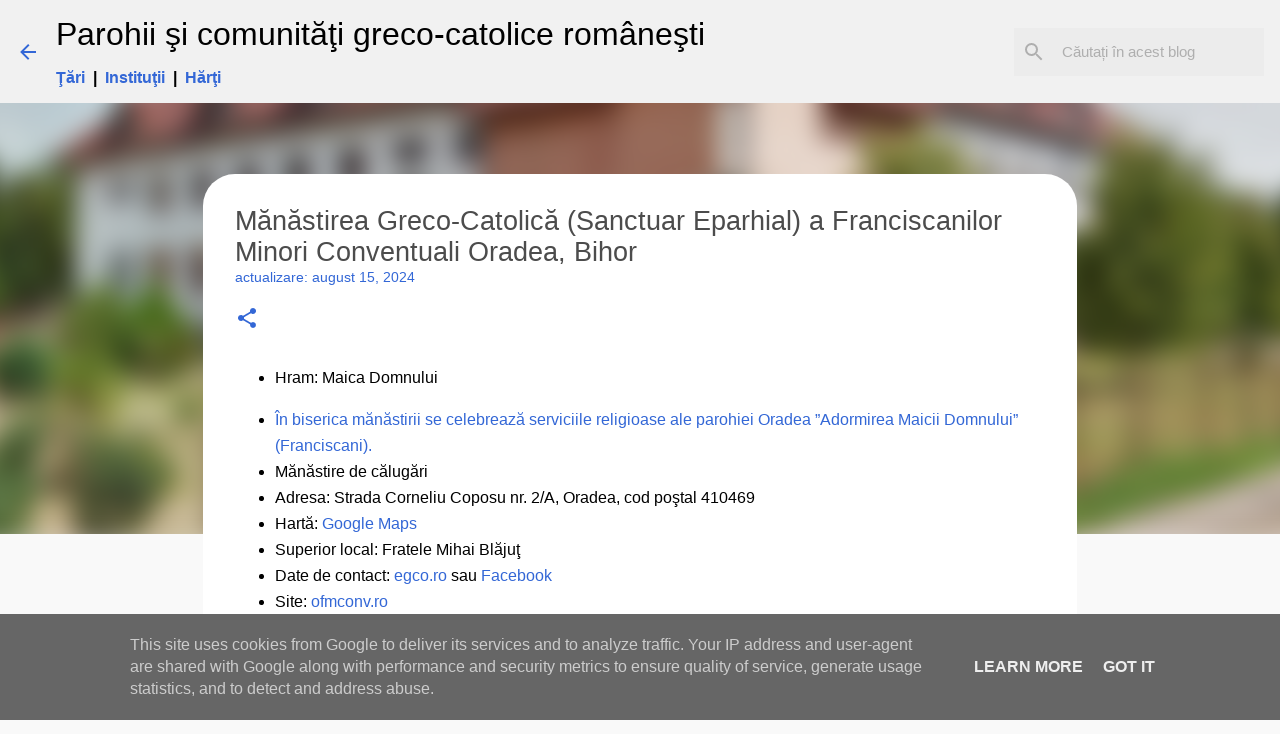

--- FILE ---
content_type: text/html; charset=UTF-8
request_url: https://www.parohiigreco-catolice.ro/2016/09/manastirea-greco-catolica.html
body_size: 29353
content:
<!DOCTYPE html>
<html dir='ltr' lang='ro'>
<head>
<meta content='width=device-width, initial-scale=1' name='viewport'/>
<title>Mănăstirea Greco-Catolică (Sanctuar Eparhial) a Franciscanilor Minori Conventuali Oradea, Bihor</title>
<meta content='text/html; charset=UTF-8' http-equiv='Content-Type'/>
<!-- Chrome, Firefox OS and Opera -->
<meta content='#f9f9f9' name='theme-color'/>
<!-- Windows Phone -->
<meta content='#f9f9f9' name='msapplication-navbutton-color'/>
<meta content='blogger' name='generator'/>
<link href='https://www.parohiigreco-catolice.ro/favicon.ico' rel='icon' type='image/x-icon'/>
<link href='https://www.parohiigreco-catolice.ro/2016/09/manastirea-greco-catolica.html' rel='canonical'/>
<link rel="alternate" type="application/atom+xml" title="Parohii şi comunităţi greco-catolice româneşti - Atom" href="https://www.parohiigreco-catolice.ro/feeds/posts/default" />
<link rel="alternate" type="application/rss+xml" title="Parohii şi comunităţi greco-catolice româneşti - RSS" href="https://www.parohiigreco-catolice.ro/feeds/posts/default?alt=rss" />
<link rel="service.post" type="application/atom+xml" title="Parohii şi comunităţi greco-catolice româneşti - Atom" href="https://www.blogger.com/feeds/2769451709435127549/posts/default" />

<link rel="alternate" type="application/atom+xml" title="Parohii şi comunităţi greco-catolice româneşti - Atom" href="https://www.parohiigreco-catolice.ro/feeds/2747727110883752871/comments/default" />
<!--Can't find substitution for tag [blog.ieCssRetrofitLinks]-->
<link href='https://blogger.googleusercontent.com/img/b/R29vZ2xl/AVvXsEgv9lspjLutRuA17YO6KIm1qviRkUn2GYoMdO664cb_o64CtpHgI6P9Xwut3db_hSsufKCqXlL30sPubSiwxggcBs_1BOwU94JeGSED7EULNfD75LTrQ-YgqfJWZObeSJtNNR6L5xaR7wNt/s1600/Manastirea+Franciscana+Maica+Domnului+Oradea-BH.jpg' rel='image_src'/>
<meta content='Manastirea Greco-Catolica a Franciscanilor Minori Conventuali Oradea' name='description'/>
<meta content='https://www.parohiigreco-catolice.ro/2016/09/manastirea-greco-catolica.html' property='og:url'/>
<meta content='Mănăstirea Greco-Catolică (Sanctuar Eparhial) a Franciscanilor Minori Conventuali Oradea, Bihor' property='og:title'/>
<meta content='Manastirea Greco-Catolica a Franciscanilor Minori Conventuali Oradea' property='og:description'/>
<meta content='https://blogger.googleusercontent.com/img/b/R29vZ2xl/AVvXsEgv9lspjLutRuA17YO6KIm1qviRkUn2GYoMdO664cb_o64CtpHgI6P9Xwut3db_hSsufKCqXlL30sPubSiwxggcBs_1BOwU94JeGSED7EULNfD75LTrQ-YgqfJWZObeSJtNNR6L5xaR7wNt/w1200-h630-p-k-no-nu/Manastirea+Franciscana+Maica+Domnului+Oradea-BH.jpg' property='og:image'/>
<style type='text/css'>@font-face{font-family:'Lato';font-style:normal;font-weight:400;font-display:swap;src:url(//fonts.gstatic.com/s/lato/v25/S6uyw4BMUTPHjxAwXiWtFCfQ7A.woff2)format('woff2');unicode-range:U+0100-02BA,U+02BD-02C5,U+02C7-02CC,U+02CE-02D7,U+02DD-02FF,U+0304,U+0308,U+0329,U+1D00-1DBF,U+1E00-1E9F,U+1EF2-1EFF,U+2020,U+20A0-20AB,U+20AD-20C0,U+2113,U+2C60-2C7F,U+A720-A7FF;}@font-face{font-family:'Lato';font-style:normal;font-weight:400;font-display:swap;src:url(//fonts.gstatic.com/s/lato/v25/S6uyw4BMUTPHjx4wXiWtFCc.woff2)format('woff2');unicode-range:U+0000-00FF,U+0131,U+0152-0153,U+02BB-02BC,U+02C6,U+02DA,U+02DC,U+0304,U+0308,U+0329,U+2000-206F,U+20AC,U+2122,U+2191,U+2193,U+2212,U+2215,U+FEFF,U+FFFD;}@font-face{font-family:'Lato';font-style:normal;font-weight:700;font-display:swap;src:url(//fonts.gstatic.com/s/lato/v25/S6u9w4BMUTPHh6UVSwaPGQ3q5d0N7w.woff2)format('woff2');unicode-range:U+0100-02BA,U+02BD-02C5,U+02C7-02CC,U+02CE-02D7,U+02DD-02FF,U+0304,U+0308,U+0329,U+1D00-1DBF,U+1E00-1E9F,U+1EF2-1EFF,U+2020,U+20A0-20AB,U+20AD-20C0,U+2113,U+2C60-2C7F,U+A720-A7FF;}@font-face{font-family:'Lato';font-style:normal;font-weight:700;font-display:swap;src:url(//fonts.gstatic.com/s/lato/v25/S6u9w4BMUTPHh6UVSwiPGQ3q5d0.woff2)format('woff2');unicode-range:U+0000-00FF,U+0131,U+0152-0153,U+02BB-02BC,U+02C6,U+02DA,U+02DC,U+0304,U+0308,U+0329,U+2000-206F,U+20AC,U+2122,U+2191,U+2193,U+2212,U+2215,U+FEFF,U+FFFD;}@font-face{font-family:'Lato';font-style:normal;font-weight:900;font-display:swap;src:url(//fonts.gstatic.com/s/lato/v25/S6u9w4BMUTPHh50XSwaPGQ3q5d0N7w.woff2)format('woff2');unicode-range:U+0100-02BA,U+02BD-02C5,U+02C7-02CC,U+02CE-02D7,U+02DD-02FF,U+0304,U+0308,U+0329,U+1D00-1DBF,U+1E00-1E9F,U+1EF2-1EFF,U+2020,U+20A0-20AB,U+20AD-20C0,U+2113,U+2C60-2C7F,U+A720-A7FF;}@font-face{font-family:'Lato';font-style:normal;font-weight:900;font-display:swap;src:url(//fonts.gstatic.com/s/lato/v25/S6u9w4BMUTPHh50XSwiPGQ3q5d0.woff2)format('woff2');unicode-range:U+0000-00FF,U+0131,U+0152-0153,U+02BB-02BC,U+02C6,U+02DA,U+02DC,U+0304,U+0308,U+0329,U+2000-206F,U+20AC,U+2122,U+2191,U+2193,U+2212,U+2215,U+FEFF,U+FFFD;}@font-face{font-family:'Merriweather';font-style:italic;font-weight:300;font-stretch:100%;font-display:swap;src:url(//fonts.gstatic.com/s/merriweather/v33/u-4c0qyriQwlOrhSvowK_l5-eTxCVx0ZbwLvKH2Gk9hLmp0v5yA-xXPqCzLvF-adrHOg7iDTFw.woff2)format('woff2');unicode-range:U+0460-052F,U+1C80-1C8A,U+20B4,U+2DE0-2DFF,U+A640-A69F,U+FE2E-FE2F;}@font-face{font-family:'Merriweather';font-style:italic;font-weight:300;font-stretch:100%;font-display:swap;src:url(//fonts.gstatic.com/s/merriweather/v33/u-4c0qyriQwlOrhSvowK_l5-eTxCVx0ZbwLvKH2Gk9hLmp0v5yA-xXPqCzLvF--drHOg7iDTFw.woff2)format('woff2');unicode-range:U+0301,U+0400-045F,U+0490-0491,U+04B0-04B1,U+2116;}@font-face{font-family:'Merriweather';font-style:italic;font-weight:300;font-stretch:100%;font-display:swap;src:url(//fonts.gstatic.com/s/merriweather/v33/u-4c0qyriQwlOrhSvowK_l5-eTxCVx0ZbwLvKH2Gk9hLmp0v5yA-xXPqCzLvF-SdrHOg7iDTFw.woff2)format('woff2');unicode-range:U+0102-0103,U+0110-0111,U+0128-0129,U+0168-0169,U+01A0-01A1,U+01AF-01B0,U+0300-0301,U+0303-0304,U+0308-0309,U+0323,U+0329,U+1EA0-1EF9,U+20AB;}@font-face{font-family:'Merriweather';font-style:italic;font-weight:300;font-stretch:100%;font-display:swap;src:url(//fonts.gstatic.com/s/merriweather/v33/u-4c0qyriQwlOrhSvowK_l5-eTxCVx0ZbwLvKH2Gk9hLmp0v5yA-xXPqCzLvF-WdrHOg7iDTFw.woff2)format('woff2');unicode-range:U+0100-02BA,U+02BD-02C5,U+02C7-02CC,U+02CE-02D7,U+02DD-02FF,U+0304,U+0308,U+0329,U+1D00-1DBF,U+1E00-1E9F,U+1EF2-1EFF,U+2020,U+20A0-20AB,U+20AD-20C0,U+2113,U+2C60-2C7F,U+A720-A7FF;}@font-face{font-family:'Merriweather';font-style:italic;font-weight:300;font-stretch:100%;font-display:swap;src:url(//fonts.gstatic.com/s/merriweather/v33/u-4c0qyriQwlOrhSvowK_l5-eTxCVx0ZbwLvKH2Gk9hLmp0v5yA-xXPqCzLvF-udrHOg7iA.woff2)format('woff2');unicode-range:U+0000-00FF,U+0131,U+0152-0153,U+02BB-02BC,U+02C6,U+02DA,U+02DC,U+0304,U+0308,U+0329,U+2000-206F,U+20AC,U+2122,U+2191,U+2193,U+2212,U+2215,U+FEFF,U+FFFD;}@font-face{font-family:'Merriweather';font-style:italic;font-weight:400;font-stretch:100%;font-display:swap;src:url(//fonts.gstatic.com/s/merriweather/v33/u-4c0qyriQwlOrhSvowK_l5-eTxCVx0ZbwLvKH2Gk9hLmp0v5yA-xXPqCzLvF-adrHOg7iDTFw.woff2)format('woff2');unicode-range:U+0460-052F,U+1C80-1C8A,U+20B4,U+2DE0-2DFF,U+A640-A69F,U+FE2E-FE2F;}@font-face{font-family:'Merriweather';font-style:italic;font-weight:400;font-stretch:100%;font-display:swap;src:url(//fonts.gstatic.com/s/merriweather/v33/u-4c0qyriQwlOrhSvowK_l5-eTxCVx0ZbwLvKH2Gk9hLmp0v5yA-xXPqCzLvF--drHOg7iDTFw.woff2)format('woff2');unicode-range:U+0301,U+0400-045F,U+0490-0491,U+04B0-04B1,U+2116;}@font-face{font-family:'Merriweather';font-style:italic;font-weight:400;font-stretch:100%;font-display:swap;src:url(//fonts.gstatic.com/s/merriweather/v33/u-4c0qyriQwlOrhSvowK_l5-eTxCVx0ZbwLvKH2Gk9hLmp0v5yA-xXPqCzLvF-SdrHOg7iDTFw.woff2)format('woff2');unicode-range:U+0102-0103,U+0110-0111,U+0128-0129,U+0168-0169,U+01A0-01A1,U+01AF-01B0,U+0300-0301,U+0303-0304,U+0308-0309,U+0323,U+0329,U+1EA0-1EF9,U+20AB;}@font-face{font-family:'Merriweather';font-style:italic;font-weight:400;font-stretch:100%;font-display:swap;src:url(//fonts.gstatic.com/s/merriweather/v33/u-4c0qyriQwlOrhSvowK_l5-eTxCVx0ZbwLvKH2Gk9hLmp0v5yA-xXPqCzLvF-WdrHOg7iDTFw.woff2)format('woff2');unicode-range:U+0100-02BA,U+02BD-02C5,U+02C7-02CC,U+02CE-02D7,U+02DD-02FF,U+0304,U+0308,U+0329,U+1D00-1DBF,U+1E00-1E9F,U+1EF2-1EFF,U+2020,U+20A0-20AB,U+20AD-20C0,U+2113,U+2C60-2C7F,U+A720-A7FF;}@font-face{font-family:'Merriweather';font-style:italic;font-weight:400;font-stretch:100%;font-display:swap;src:url(//fonts.gstatic.com/s/merriweather/v33/u-4c0qyriQwlOrhSvowK_l5-eTxCVx0ZbwLvKH2Gk9hLmp0v5yA-xXPqCzLvF-udrHOg7iA.woff2)format('woff2');unicode-range:U+0000-00FF,U+0131,U+0152-0153,U+02BB-02BC,U+02C6,U+02DA,U+02DC,U+0304,U+0308,U+0329,U+2000-206F,U+20AC,U+2122,U+2191,U+2193,U+2212,U+2215,U+FEFF,U+FFFD;}@font-face{font-family:'Merriweather';font-style:normal;font-weight:400;font-stretch:100%;font-display:swap;src:url(//fonts.gstatic.com/s/merriweather/v33/u-4e0qyriQwlOrhSvowK_l5UcA6zuSYEqOzpPe3HOZJ5eX1WtLaQwmYiSeqnJ-mXq1Gi3iE.woff2)format('woff2');unicode-range:U+0460-052F,U+1C80-1C8A,U+20B4,U+2DE0-2DFF,U+A640-A69F,U+FE2E-FE2F;}@font-face{font-family:'Merriweather';font-style:normal;font-weight:400;font-stretch:100%;font-display:swap;src:url(//fonts.gstatic.com/s/merriweather/v33/u-4e0qyriQwlOrhSvowK_l5UcA6zuSYEqOzpPe3HOZJ5eX1WtLaQwmYiSequJ-mXq1Gi3iE.woff2)format('woff2');unicode-range:U+0301,U+0400-045F,U+0490-0491,U+04B0-04B1,U+2116;}@font-face{font-family:'Merriweather';font-style:normal;font-weight:400;font-stretch:100%;font-display:swap;src:url(//fonts.gstatic.com/s/merriweather/v33/u-4e0qyriQwlOrhSvowK_l5UcA6zuSYEqOzpPe3HOZJ5eX1WtLaQwmYiSeqlJ-mXq1Gi3iE.woff2)format('woff2');unicode-range:U+0102-0103,U+0110-0111,U+0128-0129,U+0168-0169,U+01A0-01A1,U+01AF-01B0,U+0300-0301,U+0303-0304,U+0308-0309,U+0323,U+0329,U+1EA0-1EF9,U+20AB;}@font-face{font-family:'Merriweather';font-style:normal;font-weight:400;font-stretch:100%;font-display:swap;src:url(//fonts.gstatic.com/s/merriweather/v33/u-4e0qyriQwlOrhSvowK_l5UcA6zuSYEqOzpPe3HOZJ5eX1WtLaQwmYiSeqkJ-mXq1Gi3iE.woff2)format('woff2');unicode-range:U+0100-02BA,U+02BD-02C5,U+02C7-02CC,U+02CE-02D7,U+02DD-02FF,U+0304,U+0308,U+0329,U+1D00-1DBF,U+1E00-1E9F,U+1EF2-1EFF,U+2020,U+20A0-20AB,U+20AD-20C0,U+2113,U+2C60-2C7F,U+A720-A7FF;}@font-face{font-family:'Merriweather';font-style:normal;font-weight:400;font-stretch:100%;font-display:swap;src:url(//fonts.gstatic.com/s/merriweather/v33/u-4e0qyriQwlOrhSvowK_l5UcA6zuSYEqOzpPe3HOZJ5eX1WtLaQwmYiSeqqJ-mXq1Gi.woff2)format('woff2');unicode-range:U+0000-00FF,U+0131,U+0152-0153,U+02BB-02BC,U+02C6,U+02DA,U+02DC,U+0304,U+0308,U+0329,U+2000-206F,U+20AC,U+2122,U+2191,U+2193,U+2212,U+2215,U+FEFF,U+FFFD;}@font-face{font-family:'Merriweather';font-style:normal;font-weight:700;font-stretch:100%;font-display:swap;src:url(//fonts.gstatic.com/s/merriweather/v33/u-4e0qyriQwlOrhSvowK_l5UcA6zuSYEqOzpPe3HOZJ5eX1WtLaQwmYiSeqnJ-mXq1Gi3iE.woff2)format('woff2');unicode-range:U+0460-052F,U+1C80-1C8A,U+20B4,U+2DE0-2DFF,U+A640-A69F,U+FE2E-FE2F;}@font-face{font-family:'Merriweather';font-style:normal;font-weight:700;font-stretch:100%;font-display:swap;src:url(//fonts.gstatic.com/s/merriweather/v33/u-4e0qyriQwlOrhSvowK_l5UcA6zuSYEqOzpPe3HOZJ5eX1WtLaQwmYiSequJ-mXq1Gi3iE.woff2)format('woff2');unicode-range:U+0301,U+0400-045F,U+0490-0491,U+04B0-04B1,U+2116;}@font-face{font-family:'Merriweather';font-style:normal;font-weight:700;font-stretch:100%;font-display:swap;src:url(//fonts.gstatic.com/s/merriweather/v33/u-4e0qyriQwlOrhSvowK_l5UcA6zuSYEqOzpPe3HOZJ5eX1WtLaQwmYiSeqlJ-mXq1Gi3iE.woff2)format('woff2');unicode-range:U+0102-0103,U+0110-0111,U+0128-0129,U+0168-0169,U+01A0-01A1,U+01AF-01B0,U+0300-0301,U+0303-0304,U+0308-0309,U+0323,U+0329,U+1EA0-1EF9,U+20AB;}@font-face{font-family:'Merriweather';font-style:normal;font-weight:700;font-stretch:100%;font-display:swap;src:url(//fonts.gstatic.com/s/merriweather/v33/u-4e0qyriQwlOrhSvowK_l5UcA6zuSYEqOzpPe3HOZJ5eX1WtLaQwmYiSeqkJ-mXq1Gi3iE.woff2)format('woff2');unicode-range:U+0100-02BA,U+02BD-02C5,U+02C7-02CC,U+02CE-02D7,U+02DD-02FF,U+0304,U+0308,U+0329,U+1D00-1DBF,U+1E00-1E9F,U+1EF2-1EFF,U+2020,U+20A0-20AB,U+20AD-20C0,U+2113,U+2C60-2C7F,U+A720-A7FF;}@font-face{font-family:'Merriweather';font-style:normal;font-weight:700;font-stretch:100%;font-display:swap;src:url(//fonts.gstatic.com/s/merriweather/v33/u-4e0qyriQwlOrhSvowK_l5UcA6zuSYEqOzpPe3HOZJ5eX1WtLaQwmYiSeqqJ-mXq1Gi.woff2)format('woff2');unicode-range:U+0000-00FF,U+0131,U+0152-0153,U+02BB-02BC,U+02C6,U+02DA,U+02DC,U+0304,U+0308,U+0329,U+2000-206F,U+20AC,U+2122,U+2191,U+2193,U+2212,U+2215,U+FEFF,U+FFFD;}@font-face{font-family:'Merriweather';font-style:normal;font-weight:900;font-stretch:100%;font-display:swap;src:url(//fonts.gstatic.com/s/merriweather/v33/u-4e0qyriQwlOrhSvowK_l5UcA6zuSYEqOzpPe3HOZJ5eX1WtLaQwmYiSeqnJ-mXq1Gi3iE.woff2)format('woff2');unicode-range:U+0460-052F,U+1C80-1C8A,U+20B4,U+2DE0-2DFF,U+A640-A69F,U+FE2E-FE2F;}@font-face{font-family:'Merriweather';font-style:normal;font-weight:900;font-stretch:100%;font-display:swap;src:url(//fonts.gstatic.com/s/merriweather/v33/u-4e0qyriQwlOrhSvowK_l5UcA6zuSYEqOzpPe3HOZJ5eX1WtLaQwmYiSequJ-mXq1Gi3iE.woff2)format('woff2');unicode-range:U+0301,U+0400-045F,U+0490-0491,U+04B0-04B1,U+2116;}@font-face{font-family:'Merriweather';font-style:normal;font-weight:900;font-stretch:100%;font-display:swap;src:url(//fonts.gstatic.com/s/merriweather/v33/u-4e0qyriQwlOrhSvowK_l5UcA6zuSYEqOzpPe3HOZJ5eX1WtLaQwmYiSeqlJ-mXq1Gi3iE.woff2)format('woff2');unicode-range:U+0102-0103,U+0110-0111,U+0128-0129,U+0168-0169,U+01A0-01A1,U+01AF-01B0,U+0300-0301,U+0303-0304,U+0308-0309,U+0323,U+0329,U+1EA0-1EF9,U+20AB;}@font-face{font-family:'Merriweather';font-style:normal;font-weight:900;font-stretch:100%;font-display:swap;src:url(//fonts.gstatic.com/s/merriweather/v33/u-4e0qyriQwlOrhSvowK_l5UcA6zuSYEqOzpPe3HOZJ5eX1WtLaQwmYiSeqkJ-mXq1Gi3iE.woff2)format('woff2');unicode-range:U+0100-02BA,U+02BD-02C5,U+02C7-02CC,U+02CE-02D7,U+02DD-02FF,U+0304,U+0308,U+0329,U+1D00-1DBF,U+1E00-1E9F,U+1EF2-1EFF,U+2020,U+20A0-20AB,U+20AD-20C0,U+2113,U+2C60-2C7F,U+A720-A7FF;}@font-face{font-family:'Merriweather';font-style:normal;font-weight:900;font-stretch:100%;font-display:swap;src:url(//fonts.gstatic.com/s/merriweather/v33/u-4e0qyriQwlOrhSvowK_l5UcA6zuSYEqOzpPe3HOZJ5eX1WtLaQwmYiSeqqJ-mXq1Gi.woff2)format('woff2');unicode-range:U+0000-00FF,U+0131,U+0152-0153,U+02BB-02BC,U+02C6,U+02DA,U+02DC,U+0304,U+0308,U+0329,U+2000-206F,U+20AC,U+2122,U+2191,U+2193,U+2212,U+2215,U+FEFF,U+FFFD;}@font-face{font-family:'Ubuntu';font-style:normal;font-weight:400;font-display:swap;src:url(//fonts.gstatic.com/s/ubuntu/v21/4iCs6KVjbNBYlgoKcg72nU6AF7xm.woff2)format('woff2');unicode-range:U+0460-052F,U+1C80-1C8A,U+20B4,U+2DE0-2DFF,U+A640-A69F,U+FE2E-FE2F;}@font-face{font-family:'Ubuntu';font-style:normal;font-weight:400;font-display:swap;src:url(//fonts.gstatic.com/s/ubuntu/v21/4iCs6KVjbNBYlgoKew72nU6AF7xm.woff2)format('woff2');unicode-range:U+0301,U+0400-045F,U+0490-0491,U+04B0-04B1,U+2116;}@font-face{font-family:'Ubuntu';font-style:normal;font-weight:400;font-display:swap;src:url(//fonts.gstatic.com/s/ubuntu/v21/4iCs6KVjbNBYlgoKcw72nU6AF7xm.woff2)format('woff2');unicode-range:U+1F00-1FFF;}@font-face{font-family:'Ubuntu';font-style:normal;font-weight:400;font-display:swap;src:url(//fonts.gstatic.com/s/ubuntu/v21/4iCs6KVjbNBYlgoKfA72nU6AF7xm.woff2)format('woff2');unicode-range:U+0370-0377,U+037A-037F,U+0384-038A,U+038C,U+038E-03A1,U+03A3-03FF;}@font-face{font-family:'Ubuntu';font-style:normal;font-weight:400;font-display:swap;src:url(//fonts.gstatic.com/s/ubuntu/v21/4iCs6KVjbNBYlgoKcQ72nU6AF7xm.woff2)format('woff2');unicode-range:U+0100-02BA,U+02BD-02C5,U+02C7-02CC,U+02CE-02D7,U+02DD-02FF,U+0304,U+0308,U+0329,U+1D00-1DBF,U+1E00-1E9F,U+1EF2-1EFF,U+2020,U+20A0-20AB,U+20AD-20C0,U+2113,U+2C60-2C7F,U+A720-A7FF;}@font-face{font-family:'Ubuntu';font-style:normal;font-weight:400;font-display:swap;src:url(//fonts.gstatic.com/s/ubuntu/v21/4iCs6KVjbNBYlgoKfw72nU6AFw.woff2)format('woff2');unicode-range:U+0000-00FF,U+0131,U+0152-0153,U+02BB-02BC,U+02C6,U+02DA,U+02DC,U+0304,U+0308,U+0329,U+2000-206F,U+20AC,U+2122,U+2191,U+2193,U+2212,U+2215,U+FEFF,U+FFFD;}@font-face{font-family:'Ubuntu';font-style:normal;font-weight:500;font-display:swap;src:url(//fonts.gstatic.com/s/ubuntu/v21/4iCv6KVjbNBYlgoCjC3jvWyNPYZvg7UI.woff2)format('woff2');unicode-range:U+0460-052F,U+1C80-1C8A,U+20B4,U+2DE0-2DFF,U+A640-A69F,U+FE2E-FE2F;}@font-face{font-family:'Ubuntu';font-style:normal;font-weight:500;font-display:swap;src:url(//fonts.gstatic.com/s/ubuntu/v21/4iCv6KVjbNBYlgoCjC3jtGyNPYZvg7UI.woff2)format('woff2');unicode-range:U+0301,U+0400-045F,U+0490-0491,U+04B0-04B1,U+2116;}@font-face{font-family:'Ubuntu';font-style:normal;font-weight:500;font-display:swap;src:url(//fonts.gstatic.com/s/ubuntu/v21/4iCv6KVjbNBYlgoCjC3jvGyNPYZvg7UI.woff2)format('woff2');unicode-range:U+1F00-1FFF;}@font-face{font-family:'Ubuntu';font-style:normal;font-weight:500;font-display:swap;src:url(//fonts.gstatic.com/s/ubuntu/v21/4iCv6KVjbNBYlgoCjC3js2yNPYZvg7UI.woff2)format('woff2');unicode-range:U+0370-0377,U+037A-037F,U+0384-038A,U+038C,U+038E-03A1,U+03A3-03FF;}@font-face{font-family:'Ubuntu';font-style:normal;font-weight:500;font-display:swap;src:url(//fonts.gstatic.com/s/ubuntu/v21/4iCv6KVjbNBYlgoCjC3jvmyNPYZvg7UI.woff2)format('woff2');unicode-range:U+0100-02BA,U+02BD-02C5,U+02C7-02CC,U+02CE-02D7,U+02DD-02FF,U+0304,U+0308,U+0329,U+1D00-1DBF,U+1E00-1E9F,U+1EF2-1EFF,U+2020,U+20A0-20AB,U+20AD-20C0,U+2113,U+2C60-2C7F,U+A720-A7FF;}@font-face{font-family:'Ubuntu';font-style:normal;font-weight:500;font-display:swap;src:url(//fonts.gstatic.com/s/ubuntu/v21/4iCv6KVjbNBYlgoCjC3jsGyNPYZvgw.woff2)format('woff2');unicode-range:U+0000-00FF,U+0131,U+0152-0153,U+02BB-02BC,U+02C6,U+02DA,U+02DC,U+0304,U+0308,U+0329,U+2000-206F,U+20AC,U+2122,U+2191,U+2193,U+2212,U+2215,U+FEFF,U+FFFD;}@font-face{font-family:'Ubuntu';font-style:normal;font-weight:700;font-display:swap;src:url(//fonts.gstatic.com/s/ubuntu/v21/4iCv6KVjbNBYlgoCxCvjvWyNPYZvg7UI.woff2)format('woff2');unicode-range:U+0460-052F,U+1C80-1C8A,U+20B4,U+2DE0-2DFF,U+A640-A69F,U+FE2E-FE2F;}@font-face{font-family:'Ubuntu';font-style:normal;font-weight:700;font-display:swap;src:url(//fonts.gstatic.com/s/ubuntu/v21/4iCv6KVjbNBYlgoCxCvjtGyNPYZvg7UI.woff2)format('woff2');unicode-range:U+0301,U+0400-045F,U+0490-0491,U+04B0-04B1,U+2116;}@font-face{font-family:'Ubuntu';font-style:normal;font-weight:700;font-display:swap;src:url(//fonts.gstatic.com/s/ubuntu/v21/4iCv6KVjbNBYlgoCxCvjvGyNPYZvg7UI.woff2)format('woff2');unicode-range:U+1F00-1FFF;}@font-face{font-family:'Ubuntu';font-style:normal;font-weight:700;font-display:swap;src:url(//fonts.gstatic.com/s/ubuntu/v21/4iCv6KVjbNBYlgoCxCvjs2yNPYZvg7UI.woff2)format('woff2');unicode-range:U+0370-0377,U+037A-037F,U+0384-038A,U+038C,U+038E-03A1,U+03A3-03FF;}@font-face{font-family:'Ubuntu';font-style:normal;font-weight:700;font-display:swap;src:url(//fonts.gstatic.com/s/ubuntu/v21/4iCv6KVjbNBYlgoCxCvjvmyNPYZvg7UI.woff2)format('woff2');unicode-range:U+0100-02BA,U+02BD-02C5,U+02C7-02CC,U+02CE-02D7,U+02DD-02FF,U+0304,U+0308,U+0329,U+1D00-1DBF,U+1E00-1E9F,U+1EF2-1EFF,U+2020,U+20A0-20AB,U+20AD-20C0,U+2113,U+2C60-2C7F,U+A720-A7FF;}@font-face{font-family:'Ubuntu';font-style:normal;font-weight:700;font-display:swap;src:url(//fonts.gstatic.com/s/ubuntu/v21/4iCv6KVjbNBYlgoCxCvjsGyNPYZvgw.woff2)format('woff2');unicode-range:U+0000-00FF,U+0131,U+0152-0153,U+02BB-02BC,U+02C6,U+02DA,U+02DC,U+0304,U+0308,U+0329,U+2000-206F,U+20AC,U+2122,U+2191,U+2193,U+2212,U+2215,U+FEFF,U+FFFD;}</style>
<style id='page-skin-1' type='text/css'><!--
/*! normalize.css v8.0.0 | MIT License | github.com/necolas/normalize.css */html{line-height:1.15;-webkit-text-size-adjust:100%}body{margin:0}h1{font-size:2em;margin:.67em 0}hr{box-sizing:content-box;height:0;overflow:visible}pre{font-family:monospace,monospace;font-size:1em}a{background-color:transparent}abbr[title]{border-bottom:none;text-decoration:underline;text-decoration:underline dotted}b,strong{font-weight:bolder}code,kbd,samp{font-family:monospace,monospace;font-size:1em}small{font-size:80%}sub,sup{font-size:75%;line-height:0;position:relative;vertical-align:baseline}sub{bottom:-0.25em}sup{top:-0.5em}img{border-style:none}button,input,optgroup,select,textarea{font-family:inherit;font-size:100%;line-height:1.15;margin:0}button,input{overflow:visible}button,select{text-transform:none}button,[type="button"],[type="reset"],[type="submit"]{-webkit-appearance:button}button::-moz-focus-inner,[type="button"]::-moz-focus-inner,[type="reset"]::-moz-focus-inner,[type="submit"]::-moz-focus-inner{border-style:none;padding:0}button:-moz-focusring,[type="button"]:-moz-focusring,[type="reset"]:-moz-focusring,[type="submit"]:-moz-focusring{outline:1px dotted ButtonText}fieldset{padding:.35em .75em .625em}legend{box-sizing:border-box;color:inherit;display:table;max-width:100%;padding:0;white-space:normal}progress{vertical-align:baseline}textarea{overflow:auto}[type="checkbox"],[type="radio"]{box-sizing:border-box;padding:0}[type="number"]::-webkit-inner-spin-button,[type="number"]::-webkit-outer-spin-button{height:auto}[type="search"]{-webkit-appearance:textfield;outline-offset:-2px}[type="search"]::-webkit-search-decoration{-webkit-appearance:none}::-webkit-file-upload-button{-webkit-appearance:button;font:inherit}details{display:block}summary{display:list-item}template{display:none}[hidden]{display:none}
/*!************************************************
* Blogger Template Style
* Name: Emporio
**************************************************/
body{
word-wrap:break-word;
overflow-wrap:break-word;
word-break:break-word
}
.hidden{
display:none
}
.invisible{
visibility:hidden
}
.container:after,.float-container:after{
clear:both;
content:"";
display:table
}
.clearboth{
clear:both
}
#comments .comment .comment-actions,.subscribe-popup .FollowByEmail .follow-by-email-submit{
background:transparent;
border:0;
box-shadow:none;
color:#3367d6;
cursor:pointer;
font-size:14px;
font-weight:700;
outline:none;
text-decoration:none;
text-transform:uppercase;
width:auto
}
.dim-overlay{
height:100vh;
left:0;
position:fixed;
top:0;
width:100%
}
#sharing-dim-overlay{
background-color:transparent
}
input::-ms-clear{
display:none
}
.blogger-logo,.svg-icon-24.blogger-logo{
fill:#ff9800;
opacity:1
}
.skip-navigation{
background-color:#fff;
box-sizing:border-box;
color:#000;
display:block;
height:0;
left:0;
line-height:50px;
overflow:hidden;
padding-top:0;
position:fixed;
text-align:center;
top:0;
-webkit-transition:box-shadow .3s,height .3s,padding-top .3s;
transition:box-shadow .3s,height .3s,padding-top .3s;
width:100%;
z-index:900
}
.skip-navigation:focus{
box-shadow:0 4px 5px 0 rgba(0,0,0,.14),0 1px 10px 0 rgba(0,0,0,.12),0 2px 4px -1px rgba(0,0,0,.2);
height:50px
}
#main{
outline:none
}
.main-heading{
clip:rect(1px,1px,1px,1px);
border:0;
height:1px;
overflow:hidden;
padding:0;
position:absolute;
width:1px
}
.Attribution{
margin-top:1em;
text-align:center
}
.Attribution .blogger img,.Attribution .blogger svg{
vertical-align:bottom
}
.Attribution .blogger img{
margin-right:.5em
}
.Attribution div{
line-height:24px;
margin-top:.5em
}
.Attribution .copyright,.Attribution .image-attribution{
font-size:.7em;
margin-top:1.5em
}
.bg-photo{
background-attachment:scroll!important
}
body .CSS_LIGHTBOX{
z-index:900
}
.extendable .show-less,.extendable .show-more{
border-color:#3367d6;
color:#3367d6;
margin-top:8px
}
.extendable .show-less.hidden,.extendable .show-more.hidden,.inline-ad{
display:none
}
.inline-ad{
max-width:100%;
overflow:hidden
}
.adsbygoogle{
display:block
}
#cookieChoiceInfo{
bottom:0;
top:auto
}
iframe.b-hbp-video{
border:0
}
.post-body iframe{
max-width:100%
}
.post-body a[imageanchor="1"]{
display:inline-block
}
.byline{
margin-right:1em
}
.byline:last-child{
margin-right:0
}
.link-copied-dialog{
max-width:520px;
outline:0
}
.link-copied-dialog .modal-dialog-buttons{
margin-top:8px
}
.link-copied-dialog .goog-buttonset-default{
background:transparent;
border:0
}
.link-copied-dialog .goog-buttonset-default:focus{
outline:0
}
.paging-control-container{
margin-bottom:16px
}
.paging-control-container .paging-control{
display:inline-block
}
.paging-control-container .comment-range-text:after,.paging-control-container .paging-control{
color:#3367d6
}
.paging-control-container .comment-range-text,.paging-control-container .paging-control{
margin-right:8px
}
.paging-control-container .comment-range-text:after,.paging-control-container .paging-control:after{
padding-left:8px;
content:"\b7";
cursor:default;
pointer-events:none
}
.paging-control-container .comment-range-text:last-child:after,.paging-control-container .paging-control:last-child:after{
content:none
}
.byline.reactions iframe{
height:20px
}
.b-notification{
background-color:#fff;
border-bottom:1px solid #000;
box-sizing:border-box;
color:#000;
padding:16px 32px;
text-align:center
}
.b-notification.visible{
-webkit-transition:margin-top .3s cubic-bezier(.4,0,.2,1);
transition:margin-top .3s cubic-bezier(.4,0,.2,1)
}
.b-notification.invisible{
position:absolute
}
.b-notification-close{
position:absolute;
right:8px;
top:8px
}
.no-posts-message{
line-height:40px;
text-align:center
}
@media screen and (max-width:745px){
body.item-view .post-body a[imageanchor="1"][style*="float: left;"],body.item-view .post-body a[imageanchor="1"][style*="float: right;"]{
clear:none!important;
float:none!important
}
body.item-view .post-body a[imageanchor="1"] img{
display:block;
height:auto;
margin:0 auto
}
body.item-view .post-body>.separator:first-child>a[imageanchor="1"]:first-child{
margin-top:20px
}
.post-body a[imageanchor]{
display:block
}
body.item-view .post-body a[imageanchor="1"]{
margin-left:0!important;
margin-right:0!important
}
body.item-view .post-body a[imageanchor="1"]+a[imageanchor="1"]{
margin-top:16px
}
}
.item-control{
display:none
}
#comments{
border-top:1px dashed rgba(0,0,0,.54);
margin-top:20px;
padding:20px
}
#comments .comment-thread ol{
padding-left:0;
margin:0;
padding-left:0
}
#comments .comment .comment-replybox-single,#comments .comment-thread .comment-replies{
margin-left:60px
}
#comments .comment-thread .thread-count{
display:none
}
#comments .comment{
list-style-type:none;
padding:0 0 30px;
position:relative
}
#comments .comment .comment{
padding-bottom:8px
}
.comment .avatar-image-container{
position:absolute
}
.comment .avatar-image-container img{
border-radius:50%
}
.avatar-image-container svg,.comment .avatar-image-container .avatar-icon{
fill:#3367d6;
border:1px solid #3367d6;
border-radius:50%;
box-sizing:border-box;
height:35px;
margin:0;
padding:7px;
width:35px
}
.comment .comment-block{
margin-left:60px;
margin-top:10px;
padding-bottom:0
}
#comments .comment-author-header-wrapper{
margin-left:40px
}
#comments .comment .thread-expanded .comment-block{
padding-bottom:20px
}
#comments .comment .comment-header .user,#comments .comment .comment-header .user a{
color:#4c4c4c;
font-style:normal;
font-weight:700
}
#comments .comment .comment-actions{
bottom:0;
margin-bottom:15px;
position:absolute
}
#comments .comment .comment-actions>*{
margin-right:8px
}
#comments .comment .comment-header .datetime{
margin-left:8px;
bottom:0;
display:inline-block;
font-size:13px;
font-style:italic
}
#comments .comment .comment-footer .comment-timestamp a,#comments .comment .comment-header .datetime,#comments .comment .comment-header .datetime a{
color:rgba(76,76,76,.54)
}
#comments .comment .comment-content,.comment .comment-body{
margin-top:12px;
word-break:break-word
}
.comment-body{
margin-bottom:12px
}
#comments.embed[data-num-comments="0"]{
border:0;
margin-top:0;
padding-top:0
}
#comment-editor-src,#comments.embed[data-num-comments="0"] #comment-post-message,#comments.embed[data-num-comments="0"] div.comment-form>p,#comments.embed[data-num-comments="0"] p.comment-footer{
display:none
}
.comments .comments-content .loadmore.loaded{
max-height:0;
opacity:0;
overflow:hidden
}
.extendable .remaining-items{
height:0;
overflow:hidden;
-webkit-transition:height .3s cubic-bezier(.4,0,.2,1);
transition:height .3s cubic-bezier(.4,0,.2,1)
}
.extendable .remaining-items.expanded{
height:auto
}
.svg-icon-24,.svg-icon-24-button{
cursor:pointer;
height:24px;
min-width:24px;
width:24px
}
.touch-icon{
margin:-12px;
padding:12px
}
.touch-icon:active,.touch-icon:focus{
background-color:hsla(0,0%,60%,.4);
border-radius:50%
}
svg:not(:root).touch-icon{
overflow:visible
}
html[dir=rtl] .rtl-reversible-icon{
-webkit-transform:scaleX(-1);
transform:scaleX(-1)
}
.svg-icon-24-button,.touch-icon-button{
background:transparent;
border:0;
margin:0;
outline:none;
padding:0
}
.touch-icon-button .touch-icon:active,.touch-icon-button .touch-icon:focus{
background-color:transparent
}
.touch-icon-button:active .touch-icon,.touch-icon-button:focus .touch-icon{
background-color:hsla(0,0%,60%,.4);
border-radius:50%
}
.Profile .default-avatar-wrapper .avatar-icon{
fill:#3367d6;
border:1px solid #3367d6;
border-radius:50%;
box-sizing:border-box;
margin:0
}
.Profile .individual .default-avatar-wrapper .avatar-icon{
padding:25px
}
.Profile .individual .avatar-icon,.Profile .individual .profile-img{
height:90px;
width:90px
}
.Profile .team .default-avatar-wrapper .avatar-icon{
padding:8px
}
.Profile .team .avatar-icon,.Profile .team .default-avatar-wrapper,.Profile .team .profile-img{
height:40px;
width:40px
}
.snippet-container{
margin:0;
overflow:hidden;
position:relative
}
.snippet-fade{
right:0;
bottom:0;
box-sizing:border-box;
position:absolute;
width:96px
}
.snippet-fade:after{
content:"\2026";
float:right
}
.centered-top-container.sticky{
left:0;
position:fixed;
right:0;
top:0;
-webkit-transition-duration:.2s;
transition-duration:.2s;
-webkit-transition-property:opacity,-webkit-transform;
transition-property:opacity,-webkit-transform;
transition-property:transform,opacity;
transition-property:transform,opacity,-webkit-transform;
-webkit-transition-timing-function:cubic-bezier(.4,0,.2,1);
transition-timing-function:cubic-bezier(.4,0,.2,1);
width:auto;
z-index:8
}
.centered-top-placeholder{
display:none
}
.collapsed-header .centered-top-placeholder{
display:block
}
.centered-top-container .Header .replaced h1,.centered-top-placeholder .Header .replaced h1{
display:none
}
.centered-top-container.sticky .Header .replaced h1{
display:block
}
.centered-top-container.sticky .Header .header-widget{
background:none
}
.centered-top-container.sticky .Header .header-image-wrapper{
display:none
}
.centered-top-container img,.centered-top-placeholder img{
max-width:100%
}
.collapsible{
-webkit-transition:height .3s cubic-bezier(.4,0,.2,1);
transition:height .3s cubic-bezier(.4,0,.2,1)
}
.collapsible,.collapsible>summary{
display:block;
overflow:hidden
}
.collapsible>:not(summary){
display:none
}
.collapsible[open]>:not(summary){
display:block
}
.collapsible:focus,.collapsible>summary:focus{
outline:none
}
.collapsible>summary{
cursor:pointer;
display:block;
padding:0
}
.collapsible:focus>summary,.collapsible>summary:focus{
background-color:transparent
}
.collapsible>summary::-webkit-details-marker{
display:none
}
.collapsible-title{
-webkit-box-align:center;
align-items:center;
display:-webkit-box;
display:flex
}
.collapsible-title .title{
-webkit-box-flex:1;
-webkit-box-ordinal-group:1;
flex:1 1 auto;
order:0;
overflow:hidden;
text-overflow:ellipsis;
white-space:nowrap
}
.collapsible-title .chevron-down,.collapsible[open] .collapsible-title .chevron-up{
display:block
}
.collapsible-title .chevron-up,.collapsible[open] .collapsible-title .chevron-down{
display:none
}
.flat-button{
border-radius:2px;
font-weight:700;
margin:-8px;
padding:8px;
text-transform:uppercase
}
.flat-button,.flat-icon-button{
cursor:pointer;
display:inline-block
}
.flat-icon-button{
background:transparent;
border:0;
box-sizing:content-box;
line-height:0;
margin:-12px;
outline:none;
padding:12px
}
.flat-icon-button,.flat-icon-button .splash-wrapper{
border-radius:50%
}
.flat-icon-button .splash.animate{
-webkit-animation-duration:.3s;
animation-duration:.3s
}
body#layout .bg-photo,body#layout .bg-photo-overlay{
display:none
}
body#layout .centered{
max-width:954px
}
body#layout .navigation{
display:none
}
body#layout .sidebar-container{
display:inline-block;
width:40%
}
body#layout .hamburger-menu,body#layout .search{
display:none
}
.overflowable-container{
max-height:45px;
overflow:hidden;
position:relative
}
.overflow-button{
cursor:pointer
}
#overflowable-dim-overlay{
background:transparent
}
.overflow-popup{
background-color:#ffffff;
box-shadow:0 2px 2px 0 rgba(0,0,0,.14),0 3px 1px -2px rgba(0,0,0,.2),0 1px 5px 0 rgba(0,0,0,.12);
left:0;
max-width:calc(100% - 32px);
position:absolute;
top:0;
visibility:hidden;
z-index:101
}
.overflow-popup ul{
list-style:none
}
.overflow-popup .tabs li,.overflow-popup li{
display:block;
height:auto
}
.overflow-popup .tabs li{
padding-left:0;
padding-right:0
}
.overflow-button.hidden,.overflow-popup .tabs li.hidden,.overflow-popup li.hidden,.widget.Sharing .sharing-button{
display:none
}
.widget.Sharing .sharing-buttons li{
padding:0
}
.widget.Sharing .sharing-buttons li span{
display:none
}
.post-share-buttons{
position:relative
}
.sharing-open.touch-icon-button:active .touch-icon,.sharing-open.touch-icon-button:focus .touch-icon{
background-color:transparent
}
.share-buttons{
background-color:#ffffff;
border-radius:2px;
box-shadow:0 2px 2px 0 rgba(0,0,0,.14),0 3px 1px -2px rgba(0,0,0,.2),0 1px 5px 0 rgba(0,0,0,.12);
color:#000000;
list-style:none;
margin:0;
min-width:200px;
padding:8px 0;
position:absolute;
top:-11px;
z-index:101
}
.share-buttons.hidden{
display:none
}
.sharing-button{
background:transparent;
border:0;
cursor:pointer;
margin:0;
outline:none;
padding:0
}
.share-buttons li{
height:48px;
margin:0
}
.share-buttons li:last-child{
margin-bottom:0
}
.share-buttons li .sharing-platform-button{
box-sizing:border-box;
cursor:pointer;
display:block;
height:100%;
margin-bottom:0;
padding:0 16px;
position:relative;
width:100%
}
.share-buttons li .sharing-platform-button:focus,.share-buttons li .sharing-platform-button:hover{
background-color:hsla(0,0%,50%,.1);
outline:none
}
.share-buttons li svg[class*=" sharing-"],.share-buttons li svg[class^=sharing-]{
position:absolute;
top:10px
}
.share-buttons li span.sharing-platform-button{
position:relative;
top:0
}
.share-buttons li .platform-sharing-text{
margin-left:56px;
display:block;
font-size:16px;
line-height:48px;
white-space:nowrap
}
.sidebar-container{
-webkit-overflow-scrolling:touch;
background-color:#f9f9f9;
max-width:280px;
overflow-y:auto;
-webkit-transition-duration:.3s;
transition-duration:.3s;
-webkit-transition-property:-webkit-transform;
transition-property:-webkit-transform;
transition-property:transform;
transition-property:transform,-webkit-transform;
-webkit-transition-timing-function:cubic-bezier(0,0,.2,1);
transition-timing-function:cubic-bezier(0,0,.2,1);
width:280px;
z-index:101
}
.sidebar-container .navigation{
line-height:0;
padding:16px
}
.sidebar-container .sidebar-back{
cursor:pointer
}
.sidebar-container .widget{
background:none;
margin:0 16px;
padding:16px 0
}
.sidebar-container .widget .title{
color:#000000;
margin:0
}
.sidebar-container .widget ul{
list-style:none;
margin:0;
padding:0
}
.sidebar-container .widget ul ul{
margin-left:1em
}
.sidebar-container .widget li{
font-size:16px;
line-height:normal
}
.sidebar-container .widget+.widget{
border-top:1px solid rgba(74,74,74,0.118)
}
.BlogArchive li{
margin:16px 0
}
.BlogArchive li:last-child{
margin-bottom:0
}
.Label li a{
display:inline-block
}
.BlogArchive .post-count,.Label .label-count{
margin-left:.25em;
float:right
}
.BlogArchive .post-count:before,.Label .label-count:before{
content:"("
}
.BlogArchive .post-count:after,.Label .label-count:after{
content:")"
}
.widget.Translate .skiptranslate>div{
display:block!important
}
.widget.Profile .profile-link{
display:-webkit-box;
display:flex
}
.widget.Profile .team-member .default-avatar-wrapper,.widget.Profile .team-member .profile-img{
-webkit-box-flex:0;
margin-right:1em;
flex:0 0 auto
}
.widget.Profile .individual .profile-link{
-webkit-box-orient:vertical;
-webkit-box-direction:normal;
flex-direction:column
}
.widget.Profile .team .profile-link .profile-name{
-webkit-box-flex:1;
align-self:center;
display:block;
flex:1 1 auto
}
.dim-overlay{
background-color:rgba(0,0,0,.54)
}
body.sidebar-visible{
overflow-y:hidden
}
@media screen and (max-width:680px){
.sidebar-container{
bottom:0;
left:auto;
position:fixed;
right:0;
top:0
}
.sidebar-container.sidebar-invisible{
-webkit-transform:translateX(100%);
transform:translateX(100%);
-webkit-transition-timing-function:cubic-bezier(.4,0,.6,1);
transition-timing-function:cubic-bezier(.4,0,.6,1)
}
}
.dialog{
background:#ffffff;
box-shadow:0 2px 2px 0 rgba(0,0,0,.14),0 3px 1px -2px rgba(0,0,0,.2),0 1px 5px 0 rgba(0,0,0,.12);
box-sizing:border-box;
color:#000000;
padding:30px;
position:fixed;
text-align:center;
width:calc(100% - 24px);
z-index:101
}
.dialog input[type=email],.dialog input[type=text]{
background-color:transparent;
border:0;
border-bottom:1px solid rgba(0,0,0,.12);
color:#000000;
display:block;
font-family:Arial, Tahoma, Helvetica, FreeSans, sans-serif;
font-size:16px;
line-height:24px;
margin:auto;
outline:none;
padding-bottom:7px;
text-align:center;
width:100%
}
.dialog input[type=email]::-webkit-input-placeholder,.dialog input[type=text]::-webkit-input-placeholder{
color:rgba(0,0,0,.5)
}
.dialog input[type=email]::-moz-placeholder,.dialog input[type=text]::-moz-placeholder{
color:rgba(0,0,0,.5)
}
.dialog input[type=email]:-ms-input-placeholder,.dialog input[type=text]:-ms-input-placeholder{
color:rgba(0,0,0,.5)
}
.dialog input[type=email]::-ms-input-placeholder,.dialog input[type=text]::-ms-input-placeholder{
color:rgba(0,0,0,.5)
}
.dialog input[type=email]::placeholder,.dialog input[type=text]::placeholder{
color:rgba(0,0,0,.5)
}
.dialog input[type=email]:focus,.dialog input[type=text]:focus{
border-bottom:2px solid #3367d6;
padding-bottom:6px
}
.dialog input.no-cursor{
color:transparent;
text-shadow:0 0 0 #000000
}
.dialog input.no-cursor:focus{
outline:none
}
.dialog input[type=submit]{
font-family:Arial, Tahoma, Helvetica, FreeSans, sans-serif
}
.dialog .goog-buttonset-default{
color:#3367d6
}
.loading-spinner-large{
-webkit-animation:mspin-rotate 1568.63ms linear infinite;
animation:mspin-rotate 1568.63ms linear infinite;
height:48px;
overflow:hidden;
position:absolute;
width:48px;
z-index:200
}
.loading-spinner-large>div{
-webkit-animation:mspin-revrot 5332ms steps(4) infinite;
animation:mspin-revrot 5332ms steps(4) infinite
}
.loading-spinner-large>div>div{
-webkit-animation:mspin-singlecolor-large-film 1333ms steps(81) infinite;
animation:mspin-singlecolor-large-film 1333ms steps(81) infinite;
background-size:100%;
height:48px;
width:3888px
}
.mspin-black-large>div>div,.mspin-grey_54-large>div>div{
background-image:url(https://www.blogblog.com/indie/mspin_black_large.svg)
}
.mspin-white-large>div>div{
background-image:url(https://www.blogblog.com/indie/mspin_white_large.svg)
}
.mspin-grey_54-large{
opacity:.54
}
@-webkit-keyframes mspin-singlecolor-large-film{
0%{
-webkit-transform:translateX(0);
transform:translateX(0)
}
to{
-webkit-transform:translateX(-3888px);
transform:translateX(-3888px)
}
}
@keyframes mspin-singlecolor-large-film{
0%{
-webkit-transform:translateX(0);
transform:translateX(0)
}
to{
-webkit-transform:translateX(-3888px);
transform:translateX(-3888px)
}
}
@-webkit-keyframes mspin-rotate{
0%{
-webkit-transform:rotate(0deg);
transform:rotate(0deg)
}
to{
-webkit-transform:rotate(1turn);
transform:rotate(1turn)
}
}
@keyframes mspin-rotate{
0%{
-webkit-transform:rotate(0deg);
transform:rotate(0deg)
}
to{
-webkit-transform:rotate(1turn);
transform:rotate(1turn)
}
}
@-webkit-keyframes mspin-revrot{
0%{
-webkit-transform:rotate(0deg);
transform:rotate(0deg)
}
to{
-webkit-transform:rotate(-1turn);
transform:rotate(-1turn)
}
}
@keyframes mspin-revrot{
0%{
-webkit-transform:rotate(0deg);
transform:rotate(0deg)
}
to{
-webkit-transform:rotate(-1turn);
transform:rotate(-1turn)
}
}
.subscribe-popup{
max-width:364px
}
.subscribe-popup h3{
color:#4c4c4c;
font-size:1.8em;
margin-top:0
}
.subscribe-popup .FollowByEmail h3{
display:none
}
.subscribe-popup .FollowByEmail .follow-by-email-submit{
color:#3367d6;
display:inline-block;
margin:24px auto 0;
white-space:normal;
width:auto
}
.subscribe-popup .FollowByEmail .follow-by-email-submit:disabled{
cursor:default;
opacity:.3
}
@media (max-width:800px){
.blog-name div.widget.Subscribe{
margin-bottom:16px
}
body.item-view .blog-name div.widget.Subscribe{
margin:8px auto 16px;
width:100%
}
}
.sidebar-container .svg-icon-24{
fill:#3367d6
}
.centered-top .svg-icon-24{
fill:#3367d6
}
.centered-bottom .svg-icon-24.touch-icon,.centered-bottom a .svg-icon-24,.centered-bottom button .svg-icon-24{
fill:#3367d6
}
.post-wrapper .svg-icon-24.touch-icon,.post-wrapper a .svg-icon-24,.post-wrapper button .svg-icon-24{
fill:#3367d6
}
.centered-bottom .share-buttons .svg-icon-24,.share-buttons .svg-icon-24{
fill:#3367d6
}
.svg-icon-24.hamburger-menu{
fill:#3367d6
}
body#layout .page_body{
padding:0;
position:relative;
top:0
}
body#layout .page{
display:inline-block;
left:inherit;
position:relative;
vertical-align:top;
width:540px
}
body{
background:#f7f7f7 none repeat scroll top left;
background-color:#f9f9f9;
background-size:cover;
font:normal 400 16px Arial, Tahoma, Helvetica, FreeSans, sans-serif;
margin:0;
min-height:100vh
}
body,h3,h3.title{
color:#000000
}
.post-wrapper .post-title,.post-wrapper .post-title a,.post-wrapper .post-title a:hover,.post-wrapper .post-title a:visited{
color:#4c4c4c
}
a{
color:#3367d6;
text-decoration:none
}
a:visited{
color:#3367d6
}
a:hover{
color:#3367d6
}
blockquote{
color:#585858;
font:normal 400 16px Arial, Tahoma, Helvetica, FreeSans, sans-serif;
font-size:x-large;
font-style:italic;
font-weight:300;
text-align:center
}
.dim-overlay{
z-index:100
}
.page{
-webkit-box-orient:vertical;
-webkit-box-direction:normal;
box-sizing:border-box;
display:-webkit-box;
display:flex;
flex-direction:column;
min-height:100vh;
padding-bottom:1em
}
.page>*{
-webkit-box-flex:0;
flex:0 0 auto
}
.page>#footer{
margin-top:auto
}
.bg-photo-container{
overflow:hidden
}
.bg-photo-container,.bg-photo-container .bg-photo{
height:464px;
width:100%
}
.bg-photo-container .bg-photo{
background-position:50%;
background-size:cover;
z-index:-1
}
.centered{
margin:0 auto;
position:relative;
width:1482px
}
.centered .main,.centered .main-container{
float:left
}
.centered .main{
padding-bottom:1em
}
.centered .centered-bottom:after{
clear:both;
content:"";
display:table
}
@media (min-width:1626px){
.page_body.has-vertical-ads .centered{
width:1625px
}
}
@media (min-width:1225px) and (max-width:1482px){
.centered{
width:1081px
}
}
@media (min-width:1225px) and (max-width:1625px){
.page_body.has-vertical-ads .centered{
width:1224px
}
}
@media (max-width:1224px){
.centered{
width:680px
}
}
@media (max-width:680px){
.centered{
max-width:600px;
width:100%
}
}
.feed-view .post-wrapper.hero,.main,.main-container,.post-filter-message,.top-nav .section{
width:1187px
}
@media (min-width:1225px) and (max-width:1482px){
.feed-view .post-wrapper.hero,.main,.main-container,.post-filter-message,.top-nav .section{
width:786px
}
}
@media (min-width:1225px) and (max-width:1625px){
.feed-view .page_body.has-vertical-ads .post-wrapper.hero,.page_body.has-vertical-ads .feed-view .post-wrapper.hero,.page_body.has-vertical-ads .main,.page_body.has-vertical-ads .main-container,.page_body.has-vertical-ads .post-filter-message,.page_body.has-vertical-ads .top-nav .section{
width:786px
}
}
@media (max-width:1224px){
.feed-view .post-wrapper.hero,.main,.main-container,.post-filter-message,.top-nav .section{
width:auto
}
}
.widget .title{
font-size:18px;
line-height:28px;
margin:18px 0
}
.extendable .show-less,.extendable .show-more{
color:#3367d6;
cursor:pointer;
font:normal 500 12px Arial, Tahoma, Helvetica, FreeSans, sans-serif;
margin:0 -16px;
padding:16px;
text-transform:uppercase
}
.widget.Profile{
font:normal 400 16px Arial, Tahoma, Helvetica, FreeSans, sans-serif
}
.sidebar-container .widget.Profile{
padding:16px
}
.widget.Profile h2{
display:none
}
.widget.Profile .title{
margin:16px 32px
}
.widget.Profile .profile-img{
border-radius:50%
}
.widget.Profile .individual{
display:-webkit-box;
display:flex
}
.widget.Profile .individual .profile-info{
margin-left:16px;
align-self:center
}
.widget.Profile .profile-datablock{
margin-bottom:.75em;
margin-top:0
}
.widget.Profile .profile-link{
background-image:none!important;
font-family:inherit;
max-width:100%;
overflow:hidden
}
.widget.Profile .individual .profile-link{
display:block;
margin:0 -10px;
padding:0 10px
}
.widget.Profile .individual .profile-data a.profile-link.g-profile,.widget.Profile .team a.profile-link.g-profile .profile-name{
color:#000000;
font:normal 500 16px Arial, Tahoma, Helvetica, FreeSans, sans-serif;
margin-bottom:.75em
}
.widget.Profile .individual .profile-data a.profile-link.g-profile{
line-height:1.25
}
.widget.Profile .individual>a:first-child{
flex-shrink:0
}
.widget.Profile dd{
margin:0
}
.widget.Profile ul{
list-style:none;
padding:0
}
.widget.Profile ul li{
margin:10px 0 30px
}
.widget.Profile .team .extendable,.widget.Profile .team .extendable .first-items,.widget.Profile .team .extendable .remaining-items{
margin:0;
max-width:100%;
padding:0
}
.widget.Profile .team-member .profile-name-container{
-webkit-box-flex:0;
flex:0 1 auto
}
.widget.Profile .team .extendable .show-less,.widget.Profile .team .extendable .show-more{
left:56px;
position:relative
}
#comments a,.post-wrapper a{
color:#3367d6
}
div.widget.Blog .blog-posts .post-outer{
border:0
}
div.widget.Blog .post-outer{
padding-bottom:0
}
.post .thumb{
float:left;
height:20%;
width:20%
}
.no-posts-message,.status-msg-body{
margin:10px 0
}
.blog-pager{
text-align:center
}
.post-title{
margin:0
}
.post-title,.post-title a{
font:normal 500 27px Arial, Tahoma, Helvetica, FreeSans, sans-serif
}
.post-body{
display:block;
font:normal 400 16px Arial, Tahoma, Helvetica, FreeSans, sans-serif;
line-height:26px;
margin:0
}
.post-body,.post-snippet{
color:#000000
}
.post-snippet{
font:normal 400 14px Arial, Tahoma, Helvetica, FreeSans, sans-serif;
line-height:24px;
margin:8px 0;
max-height:72px
}
.post-snippet .snippet-fade{
background:-webkit-linear-gradient(left,#ffffff 0,#ffffff 20%,rgba(255, 255, 255, 0) 100%);
background:linear-gradient(to left,#ffffff 0,#ffffff 20%,rgba(255, 255, 255, 0) 100%);
bottom:0;
color:#000000;
position:absolute
}
.post-body img{
height:inherit;
max-width:100%
}
.byline,.byline.post-author a,.byline.post-timestamp a{
color:#3367D6;
font:normal 400 14px Arial, Tahoma, Helvetica, FreeSans, sans-serif
}
.byline.post-author{
text-transform:lowercase
}
.byline.post-author a{
text-transform:none
}
.item-byline .byline,.post-header .byline{
margin-right:0
}
.post-share-buttons .share-buttons{
background:#ffffff;
color:#000000;
font:normal 400 12px Arial, Tahoma, Helvetica, FreeSans, sans-serif
}
.tr-caption{
color:#9E9E9E;
font:normal normal 14px Arial, Tahoma, Helvetica, FreeSans, sans-serif;
font-size:1.1em;
font-style:normal
}
.post-filter-message{
background-color:#3367d6;
box-sizing:border-box;
color:#ffffff;
display:-webkit-box;
display:flex;
font:normal 400 18px Arial, Tahoma, Helvetica, FreeSans, sans-serif;
margin-bottom:16px;
margin-top:32px;
padding:12px 16px
}
.post-filter-message>div:first-child{
-webkit-box-flex:1;
flex:1 0 auto
}
.post-filter-message a{
padding-left:30px;
color:#3367d6;
color:#ffffff;
cursor:pointer;
font:normal 500 12px Arial, Tahoma, Helvetica, FreeSans, sans-serif;
text-transform:uppercase;
white-space:nowrap
}
.post-filter-message .search-label,.post-filter-message .search-query{
font-style:italic;
quotes:"\201c" "\201d" "\2018" "\2019"
}
.post-filter-message .search-label:before,.post-filter-message .search-query:before{
content:open-quote
}
.post-filter-message .search-label:after,.post-filter-message .search-query:after{
content:close-quote
}
#blog-pager{
margin-bottom:1em;
margin-top:2em
}
#blog-pager a{
color:#3367d6;
cursor:pointer;
font:normal 500 12px Arial, Tahoma, Helvetica, FreeSans, sans-serif;
text-transform:uppercase
}
.Label{
overflow-x:hidden
}
.Label ul{
list-style:none;
padding:0
}
.Label li{
display:inline-block;
max-width:100%;
overflow:hidden;
text-overflow:ellipsis;
white-space:nowrap
}
.Label .first-ten{
margin-top:16px
}
.Label .show-all{
border-color:#3367d6;
color:#3367d6;
cursor:pointer;
font-style:normal;
margin-top:8px;
text-transform:uppercase
}
.Label .show-all,.Label .show-all.hidden{
display:inline-block
}
.Label li a,.Label span.label-size,.byline.post-labels a{
background-color:rgba(51,103,214,.1);
border-radius:2px;
color:#3367d6;
cursor:pointer;
display:inline-block;
font:normal 500 10.5px Arial, Tahoma, Helvetica, FreeSans, sans-serif;
line-height:1.5;
margin:4px 4px 4px 0;
padding:4px 8px;
text-transform:uppercase;
vertical-align:middle
}
body.item-view .byline.post-labels a{
background-color:rgba(51,103,214,.1);
color:#3367d6
}
.FeaturedPost .item-thumbnail img{
max-width:100%
}
.sidebar-container .FeaturedPost .post-title a{
color:#3367d6;
font:normal 500 16px Arial, Tahoma, Helvetica, FreeSans, sans-serif
}
body.item-view .PopularPosts{
display:inline-block;
overflow-y:auto;
vertical-align:top;
width:280px
}
.PopularPosts h3.title{
font:normal 500 16px Arial, Tahoma, Helvetica, FreeSans, sans-serif
}
.PopularPosts .post-title{
margin:0 0 16px
}
.PopularPosts .post-title a{
color:#3367d6;
font:normal 500 16px Arial, Tahoma, Helvetica, FreeSans, sans-serif;
line-height:24px
}
.PopularPosts .item-thumbnail{
clear:both;
height:152px;
overflow-y:hidden;
width:100%
}
.PopularPosts .item-thumbnail img{
padding:0;
width:100%
}
.PopularPosts .popular-posts-snippet{
color:#636363;
font:normal 400 14px Arial, Tahoma, Helvetica, FreeSans, sans-serif;
line-height:24px;
max-height:calc(24px * 4);
overflow:hidden
}
.PopularPosts .popular-posts-snippet .snippet-fade{
color:#636363
}
.PopularPosts .post{
margin:30px 0;
position:relative
}
.PopularPosts .post+.post{
padding-top:1em
}
.popular-posts-snippet .snippet-fade{
right:0;
background:-webkit-linear-gradient(left,#f9f9f9 0,#f9f9f9 20%,rgba(249, 249, 249, 0) 100%);
background:linear-gradient(to left,#f9f9f9 0,#f9f9f9 20%,rgba(249, 249, 249, 0) 100%);
height:24px;
line-height:24px;
position:absolute;
top:calc(24px * 3);
width:96px
}
.Attribution{
color:#000000
}
.Attribution a,.Attribution a:hover,.Attribution a:visited{
color:transparent
}
.Attribution svg{
fill:#7e7e7e
}
.inline-ad{
margin-bottom:16px
}
.item-view .inline-ad{
display:block
}
.vertical-ad-container{
margin-left:15px;
float:left;
min-height:1px;
width:128px
}
.item-view .vertical-ad-container{
margin-top:30px
}
.inline-ad-placeholder,.vertical-ad-placeholder{
background:#ffffff;
border:1px solid #000;
opacity:.9;
text-align:center;
vertical-align:middle
}
.inline-ad-placeholder span,.vertical-ad-placeholder span{
color:#4c4c4c;
display:block;
font-weight:700;
margin-top:290px;
text-transform:uppercase
}
.vertical-ad-placeholder{
height:600px
}
.vertical-ad-placeholder span{
margin-top:290px;
padding:0 40px
}
.inline-ad-placeholder{
height:90px
}
.inline-ad-placeholder span{
margin-top:35px
}
.centered-top-container.sticky,.sticky .centered-top{
background-color:#f1f1f1
}
.centered-top{
-webkit-box-align:start;
align-items:flex-start;
display:-webkit-box;
display:flex;
flex-wrap:wrap;
margin:0 auto;
max-width:1482px;
padding-top:40px
}
.page_body.has-vertical-ads .centered-top{
max-width:1625px
}
.centered-top .blog-name,.centered-top .hamburger-section,.centered-top .search{
margin-left:16px
}
.centered-top .return_link{
-webkit-box-flex:0;
-webkit-box-ordinal-group:1;
flex:0 0 auto;
height:24px;
order:0;
width:24px
}
.centered-top .blog-name{
-webkit-box-flex:1;
-webkit-box-ordinal-group:2;
flex:1 1 0;
order:1
}
.centered-top .search{
-webkit-box-flex:0;
-webkit-box-ordinal-group:3;
flex:0 0 auto;
order:2
}
.centered-top .hamburger-section{
-webkit-box-flex:0;
-webkit-box-ordinal-group:4;
display:none;
flex:0 0 auto;
order:3
}
.centered-top .subscribe-section-container{
-webkit-box-flex:1;
-webkit-box-ordinal-group:5;
flex:1 0 100%;
order:4
}
.centered-top .top-nav{
-webkit-box-flex:1;
-webkit-box-ordinal-group:6;
flex:1 0 100%;
margin-top:32px;
order:5
}
.sticky .centered-top{
-webkit-box-align:center;
align-items:center;
box-sizing:border-box;
flex-wrap:nowrap;
padding:0 16px
}
.sticky .centered-top .blog-name{
-webkit-box-flex:0;
flex:0 1 auto;
max-width:none;
min-width:0
}
.sticky .centered-top .subscribe-section-container{
border-left:1px solid rgba(74,74,74,0.298);
-webkit-box-flex:1;
-webkit-box-ordinal-group:3;
flex:1 0 auto;
margin:0 16px;
order:2
}
.sticky .centered-top .search{
-webkit-box-flex:1;
-webkit-box-ordinal-group:4;
flex:1 0 auto;
order:3
}
.sticky .centered-top .hamburger-section{
-webkit-box-ordinal-group:5;
order:4
}
.sticky .centered-top .top-nav{
display:none
}
.search{
position:relative;
width:250px
}
.search,.search .search-expand,.search .section{
height:48px
}
.search .search-expand{
margin-left:auto;
background:transparent;
border:0;
display:none;
margin:0;
outline:none;
padding:0
}
.search .search-expand-text{
display:none
}
.search .search-expand .svg-icon-24,.search .search-submit-container .svg-icon-24{
fill:rgba(74,74,74,0.376);
-webkit-transition:fill .3s cubic-bezier(.4,0,.2,1);
transition:fill .3s cubic-bezier(.4,0,.2,1)
}
.search h3{
display:none
}
.search .section{
right:0;
box-sizing:border-box;
line-height:24px;
overflow-x:hidden;
position:absolute;
top:0;
-webkit-transition-duration:.3s;
transition-duration:.3s;
-webkit-transition-property:background-color,width;
transition-property:background-color,width;
-webkit-transition-timing-function:cubic-bezier(.4,0,.2,1);
transition-timing-function:cubic-bezier(.4,0,.2,1);
width:250px;
z-index:8
}
.search .section,.search.focused .section{
background-color:rgba(74,74,74,0.027)
}
.search form{
display:-webkit-box;
display:flex
}
.search form .search-submit-container{
-webkit-box-align:center;
-webkit-box-flex:0;
-webkit-box-ordinal-group:1;
align-items:center;
display:-webkit-box;
display:flex;
flex:0 0 auto;
height:48px;
order:0
}
.search form .search-input{
-webkit-box-flex:1;
-webkit-box-ordinal-group:2;
flex:1 1 auto;
order:1
}
.search form .search-input input{
box-sizing:border-box;
height:48px;
width:100%
}
.search .search-submit-container input[type=submit]{
display:none
}
.search .search-submit-container .search-icon{
margin:0;
padding:12px 8px
}
.search .search-input input{
background:none;
border:0;
color:#4c4c4c;
font:normal 400 16px Arial, Tahoma, Helvetica, FreeSans, sans-serif;
outline:none;
padding:0 8px
}
.search .search-input input::-webkit-input-placeholder{
color:rgba(74,74,74,0.376);
font:normal 400 15px Arial, Tahoma, Helvetica, FreeSans, sans-serif;
line-height:48px
}
.search .search-input input::-moz-placeholder{
color:rgba(74,74,74,0.376);
font:normal 400 15px Arial, Tahoma, Helvetica, FreeSans, sans-serif;
line-height:48px
}
.search .search-input input:-ms-input-placeholder{
color:rgba(74,74,74,0.376);
font:normal 400 15px Arial, Tahoma, Helvetica, FreeSans, sans-serif;
line-height:48px
}
.search .search-input input::-ms-input-placeholder{
color:rgba(74,74,74,0.376);
font:normal 400 15px Arial, Tahoma, Helvetica, FreeSans, sans-serif;
line-height:48px
}
.search .search-input input::placeholder{
color:rgba(74,74,74,0.376);
font:normal 400 15px Arial, Tahoma, Helvetica, FreeSans, sans-serif;
line-height:48px
}
.search .dim-overlay{
background-color:transparent
}
.centered-top .Header h1{
box-sizing:border-box;
color:#000000;
font:normal 500 28px Arial, Tahoma, Helvetica, FreeSans, sans-serif;
margin:0;
padding:0
}
.centered-top .Header h1 a,.centered-top .Header h1 a:hover,.centered-top .Header h1 a:visited{
color:inherit;
font-size:inherit
}
.centered-top .Header p{
color:#4c4c4c;
font:normal 300 14px Arial, Tahoma, Helvetica, FreeSans, sans-serif;
line-height:1.7;
margin:16px 0;
padding:0
}
.sticky .centered-top .Header h1{
color:#000000;
font-size:32px;
margin:16px 0;
overflow:hidden;
padding:0;
text-overflow:ellipsis;
white-space:nowrap
}
.sticky .centered-top .Header p{
display:none
}
.subscribe-section-container{
border-left:0;
margin:0
}
.subscribe-section-container .subscribe-button{
background:transparent;
border:0;
color:#3367d6;
cursor:pointer;
display:inline-block;
font:normal 700 13px Arial, Tahoma, Helvetica, FreeSans, sans-serif;
margin:0 auto;
outline:none;
padding:16px;
text-transform:uppercase;
white-space:nowrap
}
.top-nav .PageList h3{
margin-left:16px
}
.top-nav .PageList ul{
list-style:none;
margin:0;
padding:0
}
.top-nav .PageList ul li{
color:#3367d6;
cursor:pointer;
font:normal 500 12px Arial, Tahoma, Helvetica, FreeSans, sans-serif;
font:normal 700 13px Arial, Tahoma, Helvetica, FreeSans, sans-serif;
text-transform:uppercase
}
.top-nav .PageList ul li a{
background-color:#ffffff;
color:#3367d6;
display:block;
height:45px;
line-height:45px;
overflow:hidden;
padding:0 22px;
text-overflow:ellipsis;
vertical-align:middle
}
.top-nav .PageList ul li.selected a{
color:#3367d6
}
.top-nav .PageList ul li:first-child a{
padding-left:16px
}
.top-nav .PageList ul li:last-child a{
padding-right:16px
}
.top-nav .PageList .dim-overlay{
opacity:0
}
.top-nav .overflowable-contents li{
float:left;
max-width:100%
}
.top-nav .overflow-button{
-webkit-box-align:center;
-webkit-box-flex:0;
align-items:center;
display:-webkit-box;
display:flex;
flex:0 0 auto;
height:45px;
padding:0 16px;
position:relative;
-webkit-transition:opacity .3s cubic-bezier(.4,0,.2,1);
transition:opacity .3s cubic-bezier(.4,0,.2,1);
width:24px
}
.top-nav .overflow-button.hidden{
display:none
}
.top-nav .overflow-button svg{
margin-top:0
}
@media (max-width:1224px){
.search{
width:24px
}
.search .search-expand{
display:block;
position:relative;
z-index:8
}
.search .search-expand .search-expand-icon{
fill:transparent
}
.search .section{
background-color:rgba(74, 74, 74, 0);
width:32px;
z-index:7
}
.search.focused .section{
width:250px;
z-index:8
}
.search .search-submit-container .svg-icon-24{
fill:#3367d6
}
.search.focused .search-submit-container .svg-icon-24{
fill:rgba(74,74,74,0.376)
}
.blog-name,.return_link,.subscribe-section-container{
opacity:1;
-webkit-transition:opacity .3s cubic-bezier(.4,0,.2,1);
transition:opacity .3s cubic-bezier(.4,0,.2,1)
}
.centered-top.search-focused .blog-name,.centered-top.search-focused .return_link,.centered-top.search-focused .subscribe-section-container{
opacity:0
}
body.search-view .centered-top.search-focused .blog-name .section,body.search-view .centered-top.search-focused .subscribe-section-container{
display:none
}
}
@media (max-width:745px){
.top-nav .section.no-items#page_list_top{
display:none
}
.centered-top{
padding-top:16px
}
.centered-top .header_container{
margin:0 auto;
max-width:600px
}
.centered-top .hamburger-section{
-webkit-box-align:center;
margin-right:24px;
align-items:center;
display:-webkit-box;
display:flex;
height:48px
}
.widget.Header h1{
font:normal 500 20px Arial, Tahoma, Helvetica, FreeSans, sans-serif;
padding:0
}
.top-nav .PageList{
max-width:100%;
overflow-x:auto
}
.centered-top-container.sticky .centered-top{
flex-wrap:wrap
}
.centered-top-container.sticky .blog-name{
-webkit-box-flex:1;
flex:1 1 0
}
.centered-top-container.sticky .search{
-webkit-box-flex:0;
flex:0 0 auto
}
.centered-top-container.sticky .hamburger-section,.centered-top-container.sticky .search{
margin-bottom:8px;
margin-top:8px
}
.centered-top-container.sticky .subscribe-section-container{
-webkit-box-flex:1;
-webkit-box-ordinal-group:6;
border:0;
flex:1 0 100%;
margin:-16px 0 0;
order:5
}
body.item-view .centered-top-container.sticky .subscribe-section-container{
margin-left:24px
}
.centered-top-container.sticky .subscribe-button{
margin-bottom:0;
padding:8px 16px 16px
}
.centered-top-container.sticky .widget.Header h1{
font-size:16px;
margin:0
}
}
body.sidebar-visible .page{
overflow-y:scroll
}
.sidebar-container{
margin-left:15px;
float:left
}
.sidebar-container a{
color:#3367d6;
font:normal 400 16px Arial, Tahoma, Helvetica, FreeSans, sans-serif
}
.sidebar-container .sidebar-back{
float:right
}
.sidebar-container .navigation{
display:none
}
.sidebar-container .widget{
margin:auto 0;
padding:24px
}
.sidebar-container .widget .title{
font:normal 500 16px Arial, Tahoma, Helvetica, FreeSans, sans-serif
}
@media (min-width:681px) and (max-width:1224px){
.error-view .sidebar-container{
display:none
}
}
@media (max-width:680px){
.sidebar-container{
margin-left:0;
max-width:none;
width:100%
}
.sidebar-container .navigation{
display:block;
padding:24px
}
.sidebar-container .navigation+.sidebar.section{
clear:both
}
.sidebar-container .widget{
padding-left:32px
}
.sidebar-container .widget.Profile{
padding-left:24px
}
}
.post-wrapper{
background-color:#ffffff;
position:relative
}
.feed-view .blog-posts{
margin-right:-15px;
width:calc(100% + 15px)
}
.feed-view .post-wrapper{
border-radius:32px;
float:left;
overflow:hidden;
-webkit-transition:box-shadow .3s cubic-bezier(.4,0,.2,1);
transition:box-shadow .3s cubic-bezier(.4,0,.2,1);
width:385px
}
.feed-view .post-wrapper:hover{
box-shadow:0 4px 5px 0 rgba(0,0,0,.14),0 1px 10px 0 rgba(0,0,0,.12),0 2px 4px -1px rgba(0,0,0,.2)
}
.feed-view .post-wrapper.hero{
background-position:50%;
background-size:cover;
position:relative
}
.feed-view .post-wrapper .post,.feed-view .post-wrapper .post .snippet-thumbnail{
background-color:#ffffff;
padding:24px 16px
}
.feed-view .post-wrapper .snippet-thumbnail{
-webkit-transition:opacity .3s cubic-bezier(.4,0,.2,1);
transition:opacity .3s cubic-bezier(.4,0,.2,1)
}
.feed-view .post-wrapper.has-labels.image .snippet-thumbnail-container{
background-color:rgba(0, 0, 0, 1)
}
.feed-view .post-wrapper.has-labels:hover .snippet-thumbnail{
opacity:.7
}
.feed-view .inline-ad,.feed-view .post-wrapper{
margin-right:15px;
margin-left:0;
margin-bottom:15px;
margin-top:0
}
.feed-view .post-wrapper.hero .post-title a{
font-size:22.5px;
line-height:27px
}
.feed-view .post-wrapper.not-hero .post-title a{
font-size:18px;
line-height:27px
}
.feed-view .post-wrapper .post-title a{
display:block;
margin:-296px -16px;
padding:296px 16px;
position:relative;
text-overflow:ellipsis;
z-index:2
}
.feed-view .post-wrapper .byline,.feed-view .post-wrapper .comment-link{
position:relative;
z-index:3
}
.feed-view .not-hero.post-wrapper.no-image .post-title-container{
position:relative;
top:-90px
}
.feed-view .post-wrapper .post-header{
padding:5px 0
}
.feed-view .byline{
line-height:14px
}
.feed-view .hero .byline{
line-height:18.2px
}
.feed-view .hero .byline,.feed-view .hero .byline.post-author a,.feed-view .hero .byline.post-timestamp a{
font-size:16px
}
.feed-view .post-comment-link{
float:left
}
.feed-view .post-share-buttons{
float:right
}
.feed-view .header-buttons-byline{
height:24px;
margin-top:16px
}
.feed-view .header-buttons-byline .byline{
height:24px
}
.feed-view .post-header-right-buttons .post-comment-link,.feed-view .post-header-right-buttons .post-jump-link{
display:block;
float:left;
margin-left:16px
}
.feed-view .post .num_comments{
display:inline-block;
font:normal 500 27px Arial, Tahoma, Helvetica, FreeSans, sans-serif;
font-size:13.5px;
margin:-14px 6px 0;
vertical-align:middle
}
.feed-view .post-wrapper .post-jump-link{
float:right
}
.feed-view .post-wrapper .post-footer{
margin-top:15px
}
.feed-view .post-wrapper .snippet-thumbnail,.feed-view .post-wrapper .snippet-thumbnail-container{
height:184px;
overflow-y:hidden
}
.feed-view .post-wrapper .snippet-thumbnail{
background-position:50%;
background-size:cover;
display:block;
width:100%
}
.feed-view .post-wrapper.hero .snippet-thumbnail,.feed-view .post-wrapper.hero .snippet-thumbnail-container{
height:272px;
overflow-y:hidden
}
@media (min-width:681px){
.feed-view .post-title a .snippet-container{
height:54px;
max-height:54px
}
.feed-view .post-title a .snippet-fade{
background:-webkit-linear-gradient(left,#ffffff 0,#ffffff 20%,rgba(255, 255, 255, 0) 100%);
background:linear-gradient(to left,#ffffff 0,#ffffff 20%,rgba(255, 255, 255, 0) 100%);
color:transparent;
height:27px;
width:96px
}
.feed-view .hero .post-title-container .post-title a .snippet-container{
height:27px;
max-height:27px
}
.feed-view .hero .post-title a .snippet-fade{
height:27px
}
.feed-view .post-header-left-buttons{
position:relative
}
.feed-view .post-header-left-buttons:hover .touch-icon{
opacity:1
}
.feed-view .hero.post-wrapper.no-image .post-authordate,.feed-view .hero.post-wrapper.no-image .post-title-container{
position:relative;
top:-150px
}
.feed-view .hero.post-wrapper.no-image .post-title-container{
text-align:center
}
.feed-view .hero.post-wrapper.no-image .post-authordate{
-webkit-box-pack:center;
justify-content:center
}
.feed-view .labels-outer-container{
margin:0 -4px;
opacity:0;
position:absolute;
top:20px;
-webkit-transition:opacity .2s;
transition:opacity .2s;
width:calc(100% - 2 * 16px)
}
.feed-view .post-wrapper.has-labels:hover .labels-outer-container{
opacity:1
}
.feed-view .labels-container{
max-height:calc(23.75px + 2 * 4px);
overflow:hidden
}
.feed-view .labels-container .labels-more,.feed-view .labels-container .overflow-button-container{
display:inline-block;
float:right
}
.feed-view .labels-items{
padding:0 4px
}
.feed-view .labels-container a{
display:inline-block;
max-width:calc(100% - 16px);
overflow-x:hidden;
text-overflow:ellipsis;
vertical-align:top;
white-space:nowrap
}
.feed-view .labels-more{
margin-left:8px;
min-width:23.75px;
padding:0;
width:23.75px
}
.feed-view .byline.post-labels{
margin:0
}
.feed-view .byline.post-labels a,.feed-view .labels-more a{
background-color:#ffffff;
box-shadow:0 0 2px 0 rgba(0,0,0,.18);
color:#3367d6;
opacity:.9
}
.feed-view .labels-more a{
border-radius:50%;
display:inline-block;
font:normal 500 10.5px Arial, Tahoma, Helvetica, FreeSans, sans-serif;
height:23.75px;
line-height:23.75px;
max-width:23.75px;
padding:0;
text-align:center;
width:23.75px
}
}
@media (max-width:1224px){
.feed-view .centered{
padding-right:0
}
.feed-view .centered .main-container{
float:none
}
.feed-view .blog-posts{
margin-right:0;
width:auto
}
.feed-view .post-wrapper{
float:none
}
.feed-view .post-wrapper.hero{
width:680px
}
.feed-view .page_body .centered div.widget.FeaturedPost,.feed-view div.widget.Blog{
width:385px
}
.post-filter-message,.top-nav{
margin-top:32px
}
.widget.Header h1{
font:normal 500 20px Arial, Tahoma, Helvetica, FreeSans, sans-serif
}
.post-filter-message{
display:block
}
.post-filter-message a{
display:block;
margin-top:8px;
padding-left:0
}
.feed-view .not-hero .post-title-container .post-title a .snippet-container{
height:auto
}
.feed-view .vertical-ad-container{
display:none
}
.feed-view .blog-posts .inline-ad{
display:block
}
}
@media (max-width:680px){
.feed-view .centered .main{
float:none;
width:100%
}
.feed-view .centered .centered-bottom,.feed-view .centered-bottom .hero.post-wrapper,.feed-view .centered-bottom .post-wrapper{
max-width:600px;
width:auto
}
.feed-view #header{
width:auto
}
.feed-view .page_body .centered div.widget.FeaturedPost,.feed-view div.widget.Blog{
top:50px;
width:100%;
z-index:6
}
.feed-view .main>.widget .title,.feed-view .post-filter-message{
margin-left:8px;
margin-right:8px
}
.feed-view .hero.post-wrapper{
background-color:#3367d6;
border-radius:0;
height:416px
}
.feed-view .hero.post-wrapper .post{
bottom:0;
box-sizing:border-box;
margin:16px;
position:absolute;
width:calc(100% - 32px)
}
.feed-view .hero.no-image.post-wrapper .post{
box-shadow:0 0 16px rgba(0,0,0,.2);
padding-top:120px;
top:0
}
.feed-view .hero.no-image.post-wrapper .post-footer{
bottom:16px;
position:absolute;
width:calc(100% - 32px)
}
.hero.post-wrapper h3{
white-space:normal
}
.feed-view .post-wrapper h3,.feed-view .post-wrapper:hover h3{
width:auto
}
.feed-view .hero.post-wrapper{
margin:0 0 15px
}
.feed-view .inline-ad,.feed-view .post-wrapper{
margin:0 8px 16px
}
.feed-view .post-labels{
display:none
}
.feed-view .post-wrapper .snippet-thumbnail{
background-size:cover;
display:block;
height:184px;
margin:0;
max-height:184px;
width:100%
}
.feed-view .post-wrapper.hero .snippet-thumbnail,.feed-view .post-wrapper.hero .snippet-thumbnail-container{
height:416px;
max-height:416px
}
.feed-view .header-author-byline{
display:none
}
.feed-view .hero .header-author-byline{
display:block
}
}
.item-view .page_body{
padding-top:70px
}
.item-view .centered,.item-view .centered .main,.item-view .centered .main-container,.item-view .page_body.has-vertical-ads .centered,.item-view .page_body.has-vertical-ads .centered .main,.item-view .page_body.has-vertical-ads .centered .main-container{
width:100%
}
.item-view .main-container{
margin-right:15px;
max-width:890px
}
.item-view .centered-bottom{
margin-left:auto;
margin-right:auto;
max-width:1185px;
padding-right:0;
padding-top:0;
width:100%
}
.item-view .page_body.has-vertical-ads .centered-bottom{
max-width:1328px;
width:100%
}
.item-view .bg-photo{
-webkit-filter:blur(12px);
filter:blur(12px);
-webkit-transform:scale(1.05);
transform:scale(1.05)
}
.item-view .bg-photo-container+.centered .centered-bottom{
margin-top:0
}
.item-view .bg-photo-container+.centered .centered-bottom .post-wrapper{
margin-top:-368px
}
.item-view .bg-photo-container+.centered-bottom{
margin-top:0
}
.item-view .inline-ad{
margin-bottom:0;
margin-top:30px;
padding-bottom:16px
}
.item-view .post-wrapper{
border-radius:32px 32px 0 0;
float:none;
height:auto;
margin:0;
padding:32px;
width:auto
}
.item-view .post-outer{
padding:8px
}
.item-view .comments{
border-radius:0 0 32px 32px;
color:#000000;
margin:0 8px 8px
}
.item-view .post-title{
font:normal 500 27px Arial, Tahoma, Helvetica, FreeSans, sans-serif
}
.item-view .post-header{
display:block;
width:auto
}
.item-view .post-share-buttons{
display:block;
margin-bottom:40px;
margin-top:20px
}
.item-view .post-footer{
display:block
}
.item-view .post-footer a{
color:#3367d6;
color:#3367d6;
cursor:pointer;
font:normal 500 12px Arial, Tahoma, Helvetica, FreeSans, sans-serif;
text-transform:uppercase
}
.item-view .post-footer-line{
border:0
}
.item-view .sidebar-container{
margin-left:0;
box-sizing:border-box;
margin-top:15px;
max-width:280px;
padding:0;
width:280px
}
.item-view .sidebar-container .widget{
padding:15px 0
}
@media (max-width:1328px){
.item-view .centered{
width:100%
}
.item-view .centered .centered-bottom{
margin-left:auto;
margin-right:auto;
padding-right:0;
padding-top:0;
width:100%
}
.item-view .centered .main-container{
float:none;
margin:0 auto
}
.item-view div.section.main div.widget.PopularPosts{
margin:0 2.5%;
position:relative;
top:0;
width:95%
}
.item-view .bg-photo-container+.centered .main{
margin-top:0
}
.item-view div.widget.Blog{
margin:auto;
width:100%
}
.item-view .post-share-buttons{
margin-bottom:32px
}
.item-view .sidebar-container{
float:none;
margin:0;
max-height:none;
max-width:none;
padding:0 15px;
position:static;
width:100%
}
.item-view .sidebar-container .section{
margin:15px auto;
max-width:480px
}
.item-view .sidebar-container .section .widget{
position:static;
width:100%
}
.item-view .vertical-ad-container{
display:none
}
.item-view .blog-posts .inline-ad{
display:block
}
}
@media (max-width:745px){
.item-view.has-subscribe .bg-photo-container,.item-view.has-subscribe .centered-bottom{
padding-top:88px
}
.item-view .bg-photo,.item-view .bg-photo-container{
height:296px;
width:auto
}
.item-view .bg-photo-container+.centered .centered-bottom .post-wrapper{
margin-top:-240px
}
.item-view .bg-photo-container+.centered .centered-bottom,.item-view .page_body.has-subscribe .bg-photo-container+.centered .centered-bottom{
margin-top:0
}
.item-view .post-outer{
background:#ffffff
}
.item-view .post-outer .post-wrapper{
padding:16px
}
.item-view .comments{
margin:0
}
}
#comments{
background:#ffffff;
border-top:1px solid rgba(74,74,74,0.118);
margin-top:0;
padding:32px
}
#comments .comment-form .title,#comments h3.title{
clip:rect(1px,1px,1px,1px);
border:0;
height:1px;
overflow:hidden;
padding:0;
position:absolute;
width:1px
}
#comments .comment-form{
border-bottom:1px solid rgba(74,74,74,0.118);
border-top:1px solid rgba(74,74,74,0.118)
}
.item-view #comments .comment-form h4{
clip:rect(1px,1px,1px,1px);
border:0;
height:1px;
overflow:hidden;
padding:0;
position:absolute;
width:1px
}
#comment-holder .continue{
display:none
}

--></style>
<style id='template-skin-1' type='text/css'><!--
body#layout .hidden,
body#layout .invisible {
display: inherit;
}
body#layout .centered-bottom {
position: relative;
}
body#layout .section.featured-post,
body#layout .section.main,
body#layout .section.vertical-ad-container {
float: left;
width: 55%;
}
body#layout .sidebar-container {
display: inline-block;
width: 39%;
}
body#layout .centered-bottom:after {
clear: both;
content: "";
display: table;
}
body#layout .hamburger-menu,
body#layout .search {
display: none;
}
--></style>
<script async='async' src='https://www.gstatic.com/external_hosted/clipboardjs/clipboard.min.js'></script>
<link href='https://www.blogger.com/dyn-css/authorization.css?targetBlogID=2769451709435127549&amp;zx=eef07f1f-4fc8-45a8-ba4e-264d77ecf00a' media='none' onload='if(media!=&#39;all&#39;)media=&#39;all&#39;' rel='stylesheet'/><noscript><link href='https://www.blogger.com/dyn-css/authorization.css?targetBlogID=2769451709435127549&amp;zx=eef07f1f-4fc8-45a8-ba4e-264d77ecf00a' rel='stylesheet'/></noscript>
<meta name='google-adsense-platform-account' content='ca-host-pub-1556223355139109'/>
<meta name='google-adsense-platform-domain' content='blogspot.com'/>

<script type="text/javascript" language="javascript">
  // Supply ads personalization default for EEA readers
  // See https://www.blogger.com/go/adspersonalization
  adsbygoogle = window.adsbygoogle || [];
  if (typeof adsbygoogle.requestNonPersonalizedAds === 'undefined') {
    adsbygoogle.requestNonPersonalizedAds = 1;
  }
</script>


</head>
<body class='item-view version-1-4-0'>
<a class='skip-navigation' href='#main' tabindex='0'>
Treceți la conținutul principal
</a>
<div class='page'>
<div class='page_body'>
<style>
    .bg-photo {background-image:url(https\:\/\/blogger.googleusercontent.com\/img\/b\/R29vZ2xl\/AVvXsEgv9lspjLutRuA17YO6KIm1qviRkUn2GYoMdO664cb_o64CtpHgI6P9Xwut3db_hSsufKCqXlL30sPubSiwxggcBs_1BOwU94JeGSED7EULNfD75LTrQ-YgqfJWZObeSJtNNR6L5xaR7wNt\/s1600\/Manastirea+Franciscana+Maica+Domnului+Oradea-BH.jpg);}
    
@media (max-width: 200px) { .bg-photo {background-image:url(https\:\/\/blogger.googleusercontent.com\/img\/b\/R29vZ2xl\/AVvXsEgv9lspjLutRuA17YO6KIm1qviRkUn2GYoMdO664cb_o64CtpHgI6P9Xwut3db_hSsufKCqXlL30sPubSiwxggcBs_1BOwU94JeGSED7EULNfD75LTrQ-YgqfJWZObeSJtNNR6L5xaR7wNt\/w200\/Manastirea+Franciscana+Maica+Domnului+Oradea-BH.jpg);}}
@media (max-width: 400px) and (min-width: 201px) { .bg-photo {background-image:url(https\:\/\/blogger.googleusercontent.com\/img\/b\/R29vZ2xl\/AVvXsEgv9lspjLutRuA17YO6KIm1qviRkUn2GYoMdO664cb_o64CtpHgI6P9Xwut3db_hSsufKCqXlL30sPubSiwxggcBs_1BOwU94JeGSED7EULNfD75LTrQ-YgqfJWZObeSJtNNR6L5xaR7wNt\/w400\/Manastirea+Franciscana+Maica+Domnului+Oradea-BH.jpg);}}
@media (max-width: 800px) and (min-width: 401px) { .bg-photo {background-image:url(https\:\/\/blogger.googleusercontent.com\/img\/b\/R29vZ2xl\/AVvXsEgv9lspjLutRuA17YO6KIm1qviRkUn2GYoMdO664cb_o64CtpHgI6P9Xwut3db_hSsufKCqXlL30sPubSiwxggcBs_1BOwU94JeGSED7EULNfD75LTrQ-YgqfJWZObeSJtNNR6L5xaR7wNt\/w800\/Manastirea+Franciscana+Maica+Domnului+Oradea-BH.jpg);}}
@media (max-width: 1200px) and (min-width: 801px) { .bg-photo {background-image:url(https\:\/\/blogger.googleusercontent.com\/img\/b\/R29vZ2xl\/AVvXsEgv9lspjLutRuA17YO6KIm1qviRkUn2GYoMdO664cb_o64CtpHgI6P9Xwut3db_hSsufKCqXlL30sPubSiwxggcBs_1BOwU94JeGSED7EULNfD75LTrQ-YgqfJWZObeSJtNNR6L5xaR7wNt\/w1200\/Manastirea+Franciscana+Maica+Domnului+Oradea-BH.jpg);}}
/* Last tag covers anything over one higher than the previous max-size cap. */
@media (min-width: 1201px) { .bg-photo {background-image:url(https\:\/\/blogger.googleusercontent.com\/img\/b\/R29vZ2xl\/AVvXsEgv9lspjLutRuA17YO6KIm1qviRkUn2GYoMdO664cb_o64CtpHgI6P9Xwut3db_hSsufKCqXlL30sPubSiwxggcBs_1BOwU94JeGSED7EULNfD75LTrQ-YgqfJWZObeSJtNNR6L5xaR7wNt\/w1600\/Manastirea+Franciscana+Maica+Domnului+Oradea-BH.jpg);}}
  </style>
<div class='bg-photo-container'>
<div class='bg-photo'></div>
</div>
<div class='centered'>
<header class='centered-top-container sticky' role='banner'>
<div class='centered-top'>
<a class='return_link' href='https://www.parohiigreco-catolice.ro/'>
<svg class='svg-icon-24 touch-icon back-button rtl-reversible-icon'>
<use xlink:href='/responsive/sprite_v1_6.css.svg#ic_arrow_back_black_24dp' xmlns:xlink='http://www.w3.org/1999/xlink'></use>
</svg>
</a>
<div class='blog-name'>
<div class='section' id='header' name='Antet'><div class='widget Header' data-version='2' id='Header1'>
<div class='header-widget'>
<div>
<h1>
<a href='https://www.parohiigreco-catolice.ro/'>
Parohii şi comunităţi greco-catolice româneşti
</a>
</h1>
</div>
</div>
</div><div class='widget HTML' data-version='2' id='HTML3'>
<div class='widget-content'>
<p><b><a href="https://www.parohiigreco-catolice.ro/p/tari.html">Ţări</a>&nbsp;&nbsp;|&nbsp;&nbsp;<a href="https://www.parohiigreco-catolice.ro/p/institutii.html">Instituţii</a>&nbsp;&nbsp;|&nbsp;&nbsp;<a href="https://www.parohiigreco-catolice.ro/search/label/harta">Hărţi</a></b></p>
</div>
</div></div>
</div>
<div class='search'>
<button aria-label='Căutare' class='search-expand touch-icon-button'>
<div class='search-expand-text'>Căutare</div>
<svg class='svg-icon-24 touch-icon search-expand-icon'>
<use xlink:href='/responsive/sprite_v1_6.css.svg#ic_search_black_24dp' xmlns:xlink='http://www.w3.org/1999/xlink'></use>
</svg>
</button>
<div class='section' id='search_top' name='Search (Top)'><div class='widget BlogSearch' data-version='2' id='BlogSearch1'>
<h3 class='title'>
Faceți căutări pe acest blog
</h3>
<div class='widget-content' role='search'>
<form action='https://www.parohiigreco-catolice.ro/search' target='_top'>
<div class='search-input'>
<input aria-label='Căutați în acest blog' autocomplete='off' name='q' placeholder='Căutați în acest blog' value=''/>
</div>
<label class='search-submit-container'>
<input type='submit'/>
<svg class='svg-icon-24 touch-icon search-icon'>
<use xlink:href='/responsive/sprite_v1_6.css.svg#ic_search_black_24dp' xmlns:xlink='http://www.w3.org/1999/xlink'></use>
</svg>
</label>
</form>
</div>
</div></div>
</div>
</div>
</header>
<div class='centered-bottom'>
<main class='main-container' id='main' role='main' tabindex='-1'>
<div class='featured-post section' id='featured_post' name='Featured Post'>
</div>
<div class='main section' id='page_body' name='Corpul paginii'><div class='widget Blog' data-version='2' id='Blog1'>
<div class='blog-posts hfeed container'>
<article class='post-outer-container'>
<div class='post-outer'>
<div class='post-wrapper not-hero post-2747727110883752871 image has-labels'>
<div class='snippet-thumbnail-container'>
<div class='snippet-thumbnail post-thumb-2747727110883752871'></div>
</div>
<div class='slide'>
<div class='post'>
<script type='application/ld+json'>{
  "@context": "http://schema.org",
  "@type": "BlogPosting",
  "mainEntityOfPage": {
    "@type": "WebPage",
    "@id": "https://www.parohiigreco-catolice.ro/2016/09/manastirea-greco-catolica.html"
  },
  "headline": "Mănăstirea Greco-Catolică (Sanctuar Eparhial) a Franciscanilor Minori Conventuali Oradea, Bihor","description": "Hram: Maica Domnului","datePublished": "2024-08-15T09:28:00+03:00",
  "dateModified": "2024-12-22T09:28:57+02:00","image": {
    "@type": "ImageObject","url": "https://blogger.googleusercontent.com/img/b/R29vZ2xl/AVvXsEgv9lspjLutRuA17YO6KIm1qviRkUn2GYoMdO664cb_o64CtpHgI6P9Xwut3db_hSsufKCqXlL30sPubSiwxggcBs_1BOwU94JeGSED7EULNfD75LTrQ-YgqfJWZObeSJtNNR6L5xaR7wNt/w1200-h630-p-k-no-nu/Manastirea+Franciscana+Maica+Domnului+Oradea-BH.jpg",
    "height": 630,
    "width": 1200},"publisher": {
    "@type": "Organization",
    "name": "Blogger",
    "logo": {
      "@type": "ImageObject",
      "url": "https://blogger.googleusercontent.com/img/b/U2hvZWJveA/AVvXsEgfMvYAhAbdHksiBA24JKmb2Tav6K0GviwztID3Cq4VpV96HaJfy0viIu8z1SSw_G9n5FQHZWSRao61M3e58ImahqBtr7LiOUS6m_w59IvDYwjmMcbq3fKW4JSbacqkbxTo8B90dWp0Cese92xfLMPe_tg11g/h60/",
      "width": 206,
      "height": 60
    }
  },"author": {
    "@type": "Person",
    "name": "Parohii Greco-Catolice"
  }
}</script>
<div class='post-title-container'>
<a name='2747727110883752871'></a>
<h3 class='post-title entry-title'>
Mănăstirea Greco-Catolică (Sanctuar Eparhial) a Franciscanilor Minori Conventuali Oradea, Bihor
</h3>
</div>
<div class='post-header'>
<div class='post-header-line-1'>
<span class='byline post-timestamp'>
actualizare:
<meta content='https://www.parohiigreco-catolice.ro/2016/09/manastirea-greco-catolica.html'/>
<a class='timestamp-link' href='https://www.parohiigreco-catolice.ro/2016/09/manastirea-greco-catolica.html' rel='bookmark' title='permanent link'>
<time class='published' datetime='2024-08-15T09:28:00+03:00' title='2024-08-15T09:28:00+03:00'>
august 15, 2024
</time>
</a>
</span>
</div>
</div>
<div class='post-share-buttons post-share-buttons-top'>
<div class='byline post-share-buttons goog-inline-block'>
<div aria-owns='sharing-popup-Blog1-byline-2747727110883752871' class='sharing' data-title='Mănăstirea Greco-Catolică (Sanctuar Eparhial) a Franciscanilor Minori Conventuali Oradea, Bihor'>
<button aria-controls='sharing-popup-Blog1-byline-2747727110883752871' aria-label='Distribuiți' class='sharing-button touch-icon-button' id='sharing-button-Blog1-byline-2747727110883752871' role='button'>
<div class='flat-icon-button ripple'>
<svg class='svg-icon-24'>
<use xlink:href='/responsive/sprite_v1_6.css.svg#ic_share_black_24dp' xmlns:xlink='http://www.w3.org/1999/xlink'></use>
</svg>
</div>
</button>
<div class='share-buttons-container'>
<ul aria-hidden='true' aria-label='Distribuiți' class='share-buttons hidden' id='sharing-popup-Blog1-byline-2747727110883752871' role='menu'>
<li>
<span aria-label='Solicitați un link' class='sharing-platform-button sharing-element-link' data-href='https://www.blogger.com/share-post.g?blogID=2769451709435127549&postID=2747727110883752871&target=' data-url='https://www.parohiigreco-catolice.ro/2016/09/manastirea-greco-catolica.html' role='menuitem' tabindex='-1' title='Solicitați un link'>
<svg class='svg-icon-24 touch-icon sharing-link'>
<use xlink:href='/responsive/sprite_v1_6.css.svg#ic_24_link_dark' xmlns:xlink='http://www.w3.org/1999/xlink'></use>
</svg>
<span class='platform-sharing-text'>Solicitați un link</span>
</span>
</li>
<li>
<span aria-label='Trimiteți către Facebook' class='sharing-platform-button sharing-element-facebook' data-href='https://www.blogger.com/share-post.g?blogID=2769451709435127549&postID=2747727110883752871&target=facebook' data-url='https://www.parohiigreco-catolice.ro/2016/09/manastirea-greco-catolica.html' role='menuitem' tabindex='-1' title='Trimiteți către Facebook'>
<svg class='svg-icon-24 touch-icon sharing-facebook'>
<use xlink:href='/responsive/sprite_v1_6.css.svg#ic_24_facebook_dark' xmlns:xlink='http://www.w3.org/1999/xlink'></use>
</svg>
<span class='platform-sharing-text'>Facebook</span>
</span>
</li>
<li>
<span aria-label='Trimiteți către X' class='sharing-platform-button sharing-element-twitter' data-href='https://www.blogger.com/share-post.g?blogID=2769451709435127549&postID=2747727110883752871&target=twitter' data-url='https://www.parohiigreco-catolice.ro/2016/09/manastirea-greco-catolica.html' role='menuitem' tabindex='-1' title='Trimiteți către X'>
<svg class='svg-icon-24 touch-icon sharing-twitter'>
<use xlink:href='/responsive/sprite_v1_6.css.svg#ic_24_twitter_dark' xmlns:xlink='http://www.w3.org/1999/xlink'></use>
</svg>
<span class='platform-sharing-text'>X</span>
</span>
</li>
<li>
<span aria-label='Trimiteți către Pinterest' class='sharing-platform-button sharing-element-pinterest' data-href='https://www.blogger.com/share-post.g?blogID=2769451709435127549&postID=2747727110883752871&target=pinterest' data-url='https://www.parohiigreco-catolice.ro/2016/09/manastirea-greco-catolica.html' role='menuitem' tabindex='-1' title='Trimiteți către Pinterest'>
<svg class='svg-icon-24 touch-icon sharing-pinterest'>
<use xlink:href='/responsive/sprite_v1_6.css.svg#ic_24_pinterest_dark' xmlns:xlink='http://www.w3.org/1999/xlink'></use>
</svg>
<span class='platform-sharing-text'>Pinterest</span>
</span>
</li>
<li>
<span aria-label='E-mail' class='sharing-platform-button sharing-element-email' data-href='https://www.blogger.com/share-post.g?blogID=2769451709435127549&postID=2747727110883752871&target=email' data-url='https://www.parohiigreco-catolice.ro/2016/09/manastirea-greco-catolica.html' role='menuitem' tabindex='-1' title='E-mail'>
<svg class='svg-icon-24 touch-icon sharing-email'>
<use xlink:href='/responsive/sprite_v1_6.css.svg#ic_24_email_dark' xmlns:xlink='http://www.w3.org/1999/xlink'></use>
</svg>
<span class='platform-sharing-text'>E-mail</span>
</span>
</li>
<li aria-hidden='true' class='hidden'>
<span aria-label='Trimiteți în alte aplicații' class='sharing-platform-button sharing-element-other' data-url='https://www.parohiigreco-catolice.ro/2016/09/manastirea-greco-catolica.html' role='menuitem' tabindex='-1' title='Trimiteți în alte aplicații'>
<svg class='svg-icon-24 touch-icon sharing-sharingOther'>
<use xlink:href='/responsive/sprite_v1_6.css.svg#ic_more_horiz_black_24dp' xmlns:xlink='http://www.w3.org/1999/xlink'></use>
</svg>
<span class='platform-sharing-text'>Alte aplicații</span>
</span>
</li>
</ul>
</div>
</div>
</div>
</div>
<div class='post-body entry-content float-container' id='post-body-2747727110883752871'>
<ul style="text-align: left;"><li>Hram: Maica Domnului
</li></ul><a name="more"></a><ul style="text-align: left;">
<li><a href="http://www.parohiigreco-catolice.ro/2016/08/parohia-greco-catolica-oradea-olosig-ii.html" target="_blank">În biserica mănăstirii se celebrează serviciile religioase ale parohiei Oradea &#8221;Adormirea Maicii Domnului&#8221; (Franciscani).</a></li><li>Mănăstire de călugări</li><li>Adresa: Strada Corneliu Coposu nr. 2/A, Oradea, cod poştal 410469</li><li>Hartă:&nbsp;<a href="https://goo.gl/maps/yuALiYJGKCT2" target="_blank">Google Maps</a></li>
<li>Superior local: Fratele Mihai Blăjuţ</li>
<li>Date de contact:&nbsp;<a href="https://www.egco.ro/institutie/fratii-franciscani-minori-conventuali/" target="_blank">egco.ro</a>&nbsp;sau&nbsp;<a href="https://ro-ro.facebook.com/manastireafranciscana.maicadomnului.9/" target="_blank">Facebook</a></li><ul>
</ul>
<li>Site: <a href="http://ofmconv.ro/" target="_blank">ofmconv.ro</a></li>
<li>Reţele sociale:&nbsp;<a href="https://ro-ro.facebook.com/manastireafranciscana.maicadomnului.9/" target="_blank">Facebook</a>&nbsp; /&nbsp;&nbsp;<a href="https://www.youtube.com/user/ofmconvoradea" target="_blank">YouTube</a></li>
<li>Bloguri: -</li>
<li>Pagini: <a href="https://www.egco.ro/institutie/fratii-franciscani-minori-conventuali/" target="_blank">Episcopia de Oradea</a></li>
<li>Foto: <a href="https://www.google.ro/maps/@47.0723819,21.9212074,3a,75y,114.69h,86.12t/data=!3m6!1e1!3m4!1sl_R9SF5OErfQzwShH-axRg!2e0!7i13312!8i6656!6m1!1e1" target="_blank">Google Street View, august 2014</a></li>
</ul>
<table align="center" cellpadding="0" cellspacing="0" class="tr-caption-container" style="margin-left: auto; margin-right: auto; text-align: center;"><tbody>
<tr><td style="text-align: center;"><a href="https://blogger.googleusercontent.com/img/b/R29vZ2xl/AVvXsEgv9lspjLutRuA17YO6KIm1qviRkUn2GYoMdO664cb_o64CtpHgI6P9Xwut3db_hSsufKCqXlL30sPubSiwxggcBs_1BOwU94JeGSED7EULNfD75LTrQ-YgqfJWZObeSJtNNR6L5xaR7wNt/s1600/Manastirea+Franciscana+Maica+Domnului+Oradea-BH.jpg" style="margin-left: auto; margin-right: auto;"><img border="0" src="https://blogger.googleusercontent.com/img/b/R29vZ2xl/AVvXsEgv9lspjLutRuA17YO6KIm1qviRkUn2GYoMdO664cb_o64CtpHgI6P9Xwut3db_hSsufKCqXlL30sPubSiwxggcBs_1BOwU94JeGSED7EULNfD75LTrQ-YgqfJWZObeSJtNNR6L5xaR7wNt/s1600/Manastirea+Franciscana+Maica+Domnului+Oradea-BH.jpg" width="570" /></a></td></tr>
<tr><td class="tr-caption" style="text-align: center;">Mănăstirea Greco-Catolică a Franciscanilor Minori Conventuali Oradea, Bihor</td></tr>
</tbody></table>
<h3>
Transmisiune în direct (LIVE):</h3>
<ul>
<li><b><a href="https://www.youtube.com/channel/UCssS5cw_8hi4RW9XTkjz4Bw" target="_blank">Canalul YouTube - secţiunea LIVE</a></b></li>
</ul>
<h3>
Program liturgic:</h3>
<ul style="text-align: left;">
<li><b><span style="color: red;">Duminică:</span></b></li>
<li><span style="color: red;">8.00 - Sfânta Liturghie</span></li><li><span style="color: red;">10.00 - Sfânta Liturghie parohială</span></li><li><span style="color: red;">12.00 - Sfânta Liturghie pentru copii (nu se celebrează pe perioada vacanţei de vară)</span></li><li><span style="color: red;">ORA DE VARĂ:</span></li><li><span style="color: red;">17.00 - Sfântul Rozariu</span></li><li><span style="color: red;">18.00 - Sfânta Liturghie pentru tineri</span></li><li><span style="color: red;">ORA DE IARNĂ:</span></li><li><span style="color: red;">16.00 - Adoraţie Euharistică, Paraclis sau Sfântul Rozariu animat</span></li><li><span style="color: red;">17.00 - Sfânta Liturghie pentru tineri</span></li><ul>
</ul>
<li><b><span style="color: red;">Sărbători peste săptămână:</span></b></li>
<li><span style="color: red;">8.00 - Sfânta Liturghie</span></li><li><span style="color: red;">10.00 - Sfânta Liturghie</span></li><li><span style="color: red;">17.00 - Sfânta Liturghie (ora de iarnă)</span></li><li><span style="color: red;">18.00 - Sfânta Liturghie (ora de vară)</span></li><ul>
</ul>
<li><b>Luni-sâmbătă:</b></li>
<li>8.00 - Sfânta Liturghie</li><li>ORA DE VARĂ:</li><li>17.00 - Sfântul Rozariu</li><li>18.00 - Sfânta Liturghie</li><li>ORA DE IARNĂ:</li><li>16.00 - Sfântul Rozariu</li><li>17.00 - Sfânta Liturghie</li><ul>
</ul>
<li><b>Prima joi din lună:</b></li>
<li>Adoraţie Euharistică - toată ziua</li><ul>
</ul>
<li><b>Luni-vineri:</b></li>
<li>9.00-12.00 Adoraţie Euharistică</li><ul>
</ul>
</ul>
<h3>
Albume foto:</h3>
<ul>
<li>-</li>
</ul>
<h3>
Materiale video:</h3>
<ul>
<li>-</li>
</ul>
<h3>
Diverse:</h3>
<ul>
<li>-</li>
</ul>
<h3>
Scurt istoric:</h3>
<ul>
<li>Biserica Greco-Catolică &#8222;Adormirea Maicii Domnului&#8221; din Oradea, încă de la începuturi a fost încredinţată păstoririi franciscanilor din Ordinul Fraţilor Minori Conventuali din România.</li>
<li>În 1993 la cererea şi dorinţa episcopului greco-catolic de Oradea, Vasile Hossu, Pr. Ştefan Tătaru preia lucrările începute la biserica închinată Maicii Domnului din Oradea pe teritoriul fostului cimitir Olosig o termină de construit şi inaugurează primul pelerinaj în 1994. De atunci, mii de credincioşi de diferite confesiuni îi trec pragul. Se continuă astfel apostolatul încredinţat franciscanilor încă din 1929 de Episcopul Valeriu Traian Frenţiu. Episcopul Hossu încredinţează, prin act oficial, grija acestei biserici preoţilor franciscani de rit oriental.</li>
<li>Biserica &#8222;Adormirea Maicii Domnului&#8221; a fost construită între anii 1992-1994, după un proiect canadian. Construcţia a început în anul 1992, iar în 1993 franciscanii au finalizat lucrările.</li>
<li>Biserica a fost sfinţită în 4 octombrie 1994, având hramul &#8222;Adormirea Maicii Domnului&#8221;.</li>
<li>Biserica este împodobită de un vitraliu care înfăţişează &#8222;Cina cea de taină&#8221; şi este unic în ţară, nu numai prin dimensiunile sale, ci, mai ales, prin modul în care a fost realizat. Lucrarea are formă de trapez, având la baza de jos 12 metri, iar la cea de sus, 4 metri. Realizarea lucrării s-a făcut cu sprijinul credincioşilor parohiei şi a altor binefăcători. S-au montat şi alte vitralii, reprezentându-i pe Sfinţii Arhangheli Mihail şi Gavril, precum şi scenete din viaţa Fecioarei Maria sau pe diferiţi sfinţi.</li>
<li>Din data de 10 martie 2009, Biserica &#8222;Adormirea Maicii Domnului&#8221; a primit darul Indulgenţei plenare. Pentru dobândirea Indulgenţei plenare, credincioşii, într-un spirit de căinţă autentică, trebuie să fie spovediţi şi să primească Sfânta Împărtăşanie şi să se roage la intenţiile Sfântului Părinte Papa, îndepărtându-se de orice formă de păcat, chiar şi de cel venial. </li>
<li>În data de 15 august 2017 s-a sfinţit masa Sfântului Altar, după ce a fost rezidită.</li>
<li>Prin decretul cu nr. 843 din 9 august 2018, Preasfinţia Sa Virgil Bercea, episcopul greco-catolic de Oradea, a ridicat la rang de Sanctuar dedicat Preacuratei Fecioare Maria Biserica &#8222;Adormirea Maicii Domnului&#8221; din Oradea, Str. Corneliu Coposu, Nr. 2A, încredinţată păstoririi călugărilor Franciscani Minori Conventuali.</li>
<li>Primul rector al &#8222;Sanctuarului Eparhial Maica Domnului&#8221; este Pr. Iulian Robu OFMConv.</li>
<li>sursa: <a href="https://www.egco.ro/" target="_blank">Eugen Ivuţ, www.egco.ro</a></li>
</ul>
<h3>
Ştiri şi evenimente:</h3>
<ul>
<li><a href="http://www.bru.ro/oradea/consacrare-de-altar-si-sfintirea-noilor-confesionale/" target="_blank">21 noiembrie 2017 - Consacrare de altar și sfințirea noilor confesionale (bru.ro via egco.ro)</a></li>
<li><a href="https://www.catholica.ro/2019/08/17/sarbatoarea-adormirii-maicii-domnului-la-sanctuarul-eparhial-din-oradea/" target="_blank">15 august 2019 - Sărbătoarea Adormirii Maicii Domnului la Sanctuarul eparhial din Oradea (catholica.ro via egco.ro)</a></li>
<li><a href="https://www.catholica.ro/2019/09/10/intalnirea-de-organizare-a-anului-pastoral-2019-2020-al-eparhiei-de-oradea/" target="_blank">6 septembrie 2019 - Întâlnirea de organizare a anului pastoral 2019-2020 al Eparhiei de Oradea (catholica.ro via egco.ro)</a></li>
<li><a href="https://www.catholica.ro/2019/10/23/exercitii-spirituale-pentru-familii-cu-copii-mici/" target="_blank">19 octombrie 2019 - Exerciții spirituale pentru familii cu copii mici (catholica.ro via egco.ro)</a></li>
<li><a href="https://www.catholica.ro/2020/02/04/adunarea-eparhiala-a-episcopiei-greco-catolice-de-oradea-2020/" target="_blank">4 februarie 2020 - Adunarea Eparhială a Episcopiei Greco-Catolice de Oradea (catholica.ro via egco.ro)</a></li><li><a href="https://www.catholica.ro/2020/10/05/deschiderea-noului-an-cercetasesc-la-oradea/" target="_blank">3 octombrie 2020 -&nbsp; Deschiderea noului an cercetășesc la Oradea (catholica.ro via egco.ro)</a><br /></li><li><a href="https://www.catholica.ro/2021/04/05/vizita-prin-parohiile-din-oradea-a-preasfintiilor-lor-virgil-bercea-si-ioan-calin-bot/" target="_blank">5 aprilie 2021 -&nbsp;Vizita prin parohiile din Oradea a Preasfințiilor lor Virgil Bercea și Ioan Călin Bot (catholica.ro via egco.ro)</a></li><li><a href="https://www.catholica.ro/2021/08/17/sarbatoarea-adormirea-maicii-domnului-la-sanctuarul-din-oradea/" target="_blank">15 august 2021 -&nbsp;Sărbătoarea &#8222;Adormirea Maicii Domnului&#8221; la Sanctuarul din Oradea (catholica.ro via egco.ro)</a></li><li><a href="https://www.catholica.ro/2022/04/06/reluarea-intalnirilor-agru-la-oradea/" target="_blank">4 aprilie 2022 -&nbsp;Reluarea întâlnirilor Asociaţiei Generale a Românilor Uniţi (AGRU) la Oradea (catholica.ro via egco.ro)</a></li><li><a href="https://www.catholica.ro/2022/05/11/exercitii-spirituale-pentru-asociatiile-laicale-din-eparhia-de-oradea/" target="_blank">8 mai 2022 -&nbsp;Exerciții spirituale pentru asociațiile laicale din Eparhia de Oradea (catholica.ro via egco.ro)</a></li><li><a href="https://www.catholica.ro/2022/05/13/intalnirea-eparhiala-a-membrilor-reuniunilor-mariane/" target="_blank">9 mai 2022 -&nbsp;Întâlnirea eparhială a membrilor Reuniunilor Mariane (catholica.ro via egco.ro)</a></li><li><a href="https://www.catholica.ro/2022/06/18/exercitiile-spirituale-pentru-preotii-eparhiei-de-oradea/" target="_blank">16 iunie 2022 -&nbsp;Exerciții spirituale pentru preoții Eparhiei de Oradea (catholica.ro via egco.ro)</a></li><li><a href="https://www.catholica.ro/2022/09/18/intrunirea-responsabililor-cu-pastoratia-familiilor-din-eparhia-de-oradea/" target="_blank">17 septembrie 2022 -&nbsp;Întrunirea responsabililor cu pastorația familiilor din Eparhia de Oradea (catholica.ro via egco.ro)</a></li><li><a href="https://www.catholica.ro/2023/02/14/adunarea-eparhiala-in-eparhia-de-oradea/" target="_blank">13 februarie 2023 -&nbsp;Adunarea eparhială în Eparhia de Oradea (catholica.ro via egco.ro)</a></li><li><a href="https://www.catholica.ro/2023/03/19/calea-crucii-de-vindecare-pentru-familii-la-sanctuarul-marian-din-cluj/" target="_blank">18 martie 2023 -&nbsp;Calea Crucii de vindecare pentru familii la Sanctuarul marian din Cluj (catholica.ro via eparhiaclujgherla.ro)</a></li><li><a href="https://www.catholica.ro/2023/04/10/exercitii-spirituale-pentru-copii-si-tineri-la-sanctuarul-din-oradea/" target="_blank">8 aprilie 2023 -&nbsp;Exerciții spirituale pentru copii și tineri la Sanctuarul din Oradea (catholica.ro via egco.ro)</a></li><li><a href="https://www.catholica.ro/2023/08/20/hramul-sanctuarului-eparhial-maica-domnului-din-oradea/" target="_blank">15 august 2023 -&nbsp;Hramul Sanctuarului eparhial &#8222;Maica Domnului&#8221; din Oradea (catholica.ro via egco.ro)</a></li><li><a href="https://www.catholica.ro/2023/09/03/jubileul-de-argint-pentru-sase-preoti-franciscani-conventuali/" target="_blank">3 septembrie 2023 -&nbsp;Jubileul de argint pentru șase preoți franciscani conventuali (catholica.ro via egco.ro)</a></li><li><a href="https://www.catholica.ro/2023/10/09/vizita-mons-tuomo-t-vimpari-in-eparhia-de-oradea/" target="_blank">8 octombrie 2023 -&nbsp;Vizita Mons. Tuomo T. Vimpari, însărcinat cu afaceri ad interim la Nunțiatura Apostolică din București, în Eparhia de Oradea (catholica.ro via egco.ro)</a></li><li><a href="https://www.catholica.ro/2024/02/08/adunarea-eparhiala-sa-transmitem-cu-bucurie-cuvantul-evangheliei/" target="_blank">6 februarie 2024 -&nbsp;Adunarea Eparhială: Să transmitem cu bucurie Cuvântul Evangheliei (catholica.ro via egco.ro)</a></li><li><a href="https://www.catholica.ro/2024/08/16/hramul-sanctuarului-eparhial-maica-domnului-din-oradea-2024/" target="_blank">15 august 2024 -&nbsp;Hramul Sanctuarului eparhial Maica Domnului din Oradea (catholica.ro via egco.ro)</a></li>
</ul>
<br />
<br />
<h3>
Harta cu mănăstirile din România şi străinătate (diasporă):</h3><br />
<table align="center" cellpadding="0" cellspacing="0" class="tr-caption-container" style="margin-left: auto; margin-right: auto; text-align: center;"><tbody>
<tr><td style="text-align: center;"><span style="margin-left: auto; margin-right: auto;"><a href="https://www.google.com/maps/d/viewer?mid=1afYpUnT2ggtvryKs7zSdfLOWkAg&amp;ll=45.998588503784624%2C-48.325434549999954&amp;z=3" target="_blank"><img border="0" data-original-height="586" data-original-width="579" src="https://blogger.googleusercontent.com/img/b/R29vZ2xl/AVvXsEiarX-2A1DvLqEEpXYXGfNPqTks166MA1B7-cNKtcdUTLroeIgfYVTfKBhqWpWTXqwI8iQIR1fh3LICxEZ3dHZjp_lBxwvr_dnw44TI_Erp2GD3z6YQiWJ17C1Q8SZPCKS3vcUC68NcddOH/s1600/Harta+manastiri+greco-catolice+romanesti.jpg" /></a></span></td></tr>
<tr><td class="tr-caption" style="text-align: center;"><a href="https://www.google.com/maps/d/viewer?mid=1afYpUnT2ggtvryKs7zSdfLOWkAg&amp;ll=45.998588503784624%2C-48.325434549999954&amp;z=3" target="_blank">Vizualizaţi harta pe tot ecranul</a></td></tr>
</tbody></table>
<br />
</div>
<div class='post-footer container'>
<div class='post-footer-line post-footer-line-1'>
<span class='byline post-labels'>
<span class='byline-label'>
</span>
<a href='https://www.parohiigreco-catolice.ro/search/label/Bihor%20%28BH%29' rel='tag'>Bihor (BH)</a>
<a href='https://www.parohiigreco-catolice.ro/search/label/calugari' rel='tag'>calugari</a>
<a href='https://www.parohiigreco-catolice.ro/search/label/Eparhia%20de%20Oradea' rel='tag'>Eparhia de Oradea</a>
<a href='https://www.parohiigreco-catolice.ro/search/label/LIVE' rel='tag'>LIVE</a>
<a href='https://www.parohiigreco-catolice.ro/search/label/Manastiri' rel='tag'>Manastiri</a>
<a href='https://www.parohiigreco-catolice.ro/search/label/O' rel='tag'>O</a>
<a href='https://www.parohiigreco-catolice.ro/search/label/Oradea-BH' rel='tag'>Oradea-BH</a>
<a href='https://www.parohiigreco-catolice.ro/search/label/Ordinul%20Franciscanilor%20Minori%20Conventuali' rel='tag'>Ordinul Franciscanilor Minori Conventuali</a>
<a href='https://www.parohiigreco-catolice.ro/search/label/Rom%C3%A2nia' rel='tag'>România</a>
<a href='https://www.parohiigreco-catolice.ro/search/label/Sanctuar%20Eparhial' rel='tag'>Sanctuar Eparhial</a>
</span>
</div>
<div class='post-footer-line post-footer-line-2'>
</div>
<div class='post-share-buttons post-share-buttons-bottom'>
<div class='byline post-share-buttons goog-inline-block'>
<div aria-owns='sharing-popup-Blog1-byline-2747727110883752871' class='sharing' data-title='Mănăstirea Greco-Catolică (Sanctuar Eparhial) a Franciscanilor Minori Conventuali Oradea, Bihor'>
<button aria-controls='sharing-popup-Blog1-byline-2747727110883752871' aria-label='Distribuiți' class='sharing-button touch-icon-button' id='sharing-button-Blog1-byline-2747727110883752871' role='button'>
<div class='flat-icon-button ripple'>
<svg class='svg-icon-24'>
<use xlink:href='/responsive/sprite_v1_6.css.svg#ic_share_black_24dp' xmlns:xlink='http://www.w3.org/1999/xlink'></use>
</svg>
</div>
</button>
<div class='share-buttons-container'>
<ul aria-hidden='true' aria-label='Distribuiți' class='share-buttons hidden' id='sharing-popup-Blog1-byline-2747727110883752871' role='menu'>
<li>
<span aria-label='Solicitați un link' class='sharing-platform-button sharing-element-link' data-href='https://www.blogger.com/share-post.g?blogID=2769451709435127549&postID=2747727110883752871&target=' data-url='https://www.parohiigreco-catolice.ro/2016/09/manastirea-greco-catolica.html' role='menuitem' tabindex='-1' title='Solicitați un link'>
<svg class='svg-icon-24 touch-icon sharing-link'>
<use xlink:href='/responsive/sprite_v1_6.css.svg#ic_24_link_dark' xmlns:xlink='http://www.w3.org/1999/xlink'></use>
</svg>
<span class='platform-sharing-text'>Solicitați un link</span>
</span>
</li>
<li>
<span aria-label='Trimiteți către Facebook' class='sharing-platform-button sharing-element-facebook' data-href='https://www.blogger.com/share-post.g?blogID=2769451709435127549&postID=2747727110883752871&target=facebook' data-url='https://www.parohiigreco-catolice.ro/2016/09/manastirea-greco-catolica.html' role='menuitem' tabindex='-1' title='Trimiteți către Facebook'>
<svg class='svg-icon-24 touch-icon sharing-facebook'>
<use xlink:href='/responsive/sprite_v1_6.css.svg#ic_24_facebook_dark' xmlns:xlink='http://www.w3.org/1999/xlink'></use>
</svg>
<span class='platform-sharing-text'>Facebook</span>
</span>
</li>
<li>
<span aria-label='Trimiteți către X' class='sharing-platform-button sharing-element-twitter' data-href='https://www.blogger.com/share-post.g?blogID=2769451709435127549&postID=2747727110883752871&target=twitter' data-url='https://www.parohiigreco-catolice.ro/2016/09/manastirea-greco-catolica.html' role='menuitem' tabindex='-1' title='Trimiteți către X'>
<svg class='svg-icon-24 touch-icon sharing-twitter'>
<use xlink:href='/responsive/sprite_v1_6.css.svg#ic_24_twitter_dark' xmlns:xlink='http://www.w3.org/1999/xlink'></use>
</svg>
<span class='platform-sharing-text'>X</span>
</span>
</li>
<li>
<span aria-label='Trimiteți către Pinterest' class='sharing-platform-button sharing-element-pinterest' data-href='https://www.blogger.com/share-post.g?blogID=2769451709435127549&postID=2747727110883752871&target=pinterest' data-url='https://www.parohiigreco-catolice.ro/2016/09/manastirea-greco-catolica.html' role='menuitem' tabindex='-1' title='Trimiteți către Pinterest'>
<svg class='svg-icon-24 touch-icon sharing-pinterest'>
<use xlink:href='/responsive/sprite_v1_6.css.svg#ic_24_pinterest_dark' xmlns:xlink='http://www.w3.org/1999/xlink'></use>
</svg>
<span class='platform-sharing-text'>Pinterest</span>
</span>
</li>
<li>
<span aria-label='E-mail' class='sharing-platform-button sharing-element-email' data-href='https://www.blogger.com/share-post.g?blogID=2769451709435127549&postID=2747727110883752871&target=email' data-url='https://www.parohiigreco-catolice.ro/2016/09/manastirea-greco-catolica.html' role='menuitem' tabindex='-1' title='E-mail'>
<svg class='svg-icon-24 touch-icon sharing-email'>
<use xlink:href='/responsive/sprite_v1_6.css.svg#ic_24_email_dark' xmlns:xlink='http://www.w3.org/1999/xlink'></use>
</svg>
<span class='platform-sharing-text'>E-mail</span>
</span>
</li>
<li aria-hidden='true' class='hidden'>
<span aria-label='Trimiteți în alte aplicații' class='sharing-platform-button sharing-element-other' data-url='https://www.parohiigreco-catolice.ro/2016/09/manastirea-greco-catolica.html' role='menuitem' tabindex='-1' title='Trimiteți în alte aplicații'>
<svg class='svg-icon-24 touch-icon sharing-sharingOther'>
<use xlink:href='/responsive/sprite_v1_6.css.svg#ic_more_horiz_black_24dp' xmlns:xlink='http://www.w3.org/1999/xlink'></use>
</svg>
<span class='platform-sharing-text'>Alte aplicații</span>
</span>
</li>
</ul>
</div>
</div>
</div>
</div>
</div>
</div>
</div>
</div>
</div>
<section class='comments embed' data-num-comments='0' id='comments'>
<a name='comments'></a>
<h3 class='title'>Comentarii</h3>
<div id='Blog1_comments-block-wrapper'>
</div>
<div class='footer'>
<div class='comment-form'>
<a name='comment-form'></a>
<h4 id='comment-post-message'>Trimiteți un comentariu</h4>
<a href='https://www.blogger.com/comment/frame/2769451709435127549?po=2747727110883752871&hl=ro&saa=85391&origin=https://www.parohiigreco-catolice.ro&skin=emporio' id='comment-editor-src'></a>
<iframe allowtransparency='allowtransparency' class='blogger-iframe-colorize blogger-comment-from-post' frameborder='0' height='90px' id='comment-editor' name='comment-editor' src='' width='100%'></iframe>
<script src='https://www.blogger.com/static/v1/jsbin/2830521187-comment_from_post_iframe.js' type='text/javascript'></script>
<script type='text/javascript'>
      BLOG_CMT_createIframe('https://www.blogger.com/rpc_relay.html');
    </script>
</div>
</div>
</section>
</article>
</div>
</div></div>
</main>
<div class='vertical-ad-container no-items section' id='ads' name='Anunţuri'>
</div>
<aside class='sidebar-container container' role='complementary'>
<div class='section' id='sidebar_item' name='Sidebar (Item Page)'><div class='widget BlogList' data-version='2' id='BlogList2'>
<h3 class='title'>
Reţele sociale:
</h3>
<div class='widget-content'>
<div class='blog-list-container' id='BlogList2_container'>
<ul id='BlogList2_blogs'>
<li style='display: block;'>
<div class='blog-icon'>
</div>
<div class='blog-content'>
<div class='blog-title'>
<a href='https://www.facebook.com/parohiigrecocatolice/' target='_blank'>Facebook</a>
</div>
<div class='item-content'>
</div>
</div>
<div style='clear: both;'></div>
</li>
<li style='display: block;'>
<div class='blog-icon'>
</div>
<div class='blog-content'>
<div class='blog-title'>
<a href='https://www.youtube.com/channel/UCNrj81R-wDqXvTPWoHn8bWg' target='_blank'>YouTube</a>
</div>
<div class='item-content'>
</div>
</div>
<div style='clear: both;'></div>
</li>
</ul>
</div>
</div>
</div><div class='widget LinkList' data-version='2' id='LinkList1'>
<h3 class='title'>
Ţări:
</h3>
<div class='widget-content'>
<ul>
<li><a href='https://www.parohiigreco-catolice.ro/p/argentina.html'>Argentina</a></li>
<li><a href='https://www.parohiigreco-catolice.ro/p/austria.html'>Austria</a></li>
<li><a href='https://www.parohiigreco-catolice.ro/p/belgia.html'>Belgia</a></li>
<li><a href='https://www.parohiigreco-catolice.ro/p/canada.html'>Canada</a></li>
<li><a href='https://www.parohiigreco-catolice.ro/p/franta.html'>Franţa</a></li>
<li><a href='https://www.parohiigreco-catolice.ro/p/germania.html'>Germania</a></li>
<li><a href='https://www.parohiigreco-catolice.ro/p/irlanda.html'>Irlanda</a></li>
<li><a href='https://www.parohiigreco-catolice.ro/p/italia.html'>Italia</a></li>
<li><a href='https://www.parohiigreco-catolice.ro/p/regatul-unit-al-marii-britanii-si-al.html'>Marea Britanie</a></li>
<li><a href='https://www.parohiigreco-catolice.ro/p/romania.html'>România</a></li>
<li><a href='https://www.parohiigreco-catolice.ro/p/serbia.html'>Serbia</a></li>
<li><a href='https://www.parohiigreco-catolice.ro/p/spania.html'>Spania</a></li>
<li><a href='https://www.parohiigreco-catolice.ro/p/statele-unite-ale-americii.html'>Statele Unite ale Americii</a></li>
<li><a href='https://www.parohiigreco-catolice.ro/p/ucraina.html'>Ucraina</a></li>
</ul>
</div>
</div><div class='widget LinkList' data-version='2' id='LinkList6'>
<h3 class='title'>
Instituţii
</h3>
<div class='widget-content'>
<ul>
<li><a href='https://www.parohiigreco-catolice.ro/2015/02/arhieparhia-majora-greco-catolica-de.html'>Arhieparhia Majoră</a></li>
<li><a href='https://www.parohiigreco-catolice.ro/search/label/Capelanii'>Capelanii</a></li>
<li><a href='https://www.parohiigreco-catolice.ro/search/label/Comunit%C4%83%C5%A3i'>Comunităţi</a></li>
<li><a href='https://www.parohiigreco-catolice.ro/search/label/Eparhii%20%2F%20Episcopii'>Eparhii / Episcopii</a></li>
<li><a href='https://www.parohiigreco-catolice.ro/search/label/Filii%20%28Filiale%29'>Filii (Filiale)</a></li>
<li><a href='https://www.parohiigreco-catolice.ro/p/manastiri.html'>Mănăstiri</a></li>
<li><a href='https://www.parohiigreco-catolice.ro/search/label/Misiuni'>Misiuni</a></li>
<li><a href='https://www.parohiigreco-catolice.ro/search/label/Parohii'>Parohii</a></li>
<li><a href='https://www.parohiigreco-catolice.ro/search/label/Parohii%20personale'>Parohii personale</a></li>
</ul>
</div>
</div><div class='widget HTML' data-version='2' id='HTML4'>
<h3 class='title'>
Parohii din România (în ordine alfabetică, după localităţi):
</h3>
<div class='widget-content'>
<div style="font-size: 16px;"><a href="https://www.parohiigreco-catolice.ro/p/a.html">A</a>&nbsp; &nbsp;|&nbsp; &nbsp;<a href="https://www.parohiigreco-catolice.ro/p/b.html">B</a>&nbsp; &nbsp;|&nbsp; &nbsp;<a href="https://www.parohiigreco-catolice.ro/p/c.html">C</a>&nbsp; &nbsp;|&nbsp; &nbsp;<a href="https://www.parohiigreco-catolice.ro/p/d.html">D</a>&nbsp;&nbsp; |&nbsp; &nbsp;<a href="https://www.parohiigreco-catolice.ro/p/e.html">E</a>&nbsp; &nbsp;|&nbsp; &nbsp;<a href="https://www.parohiigreco-catolice.ro/p/f.html">F</a>&nbsp; &nbsp;|&nbsp; &nbsp;<a href="https://www.parohiigreco-catolice.ro/p/g.html">G</a>&nbsp; &nbsp;|&nbsp; &nbsp;<a href="https://www.parohiigreco-catolice.ro/p/h.html">H</a>&nbsp; &nbsp;|&nbsp; &nbsp;<a href="https://www.parohiigreco-catolice.ro/p/i.html">I</a>&nbsp; &nbsp;|&nbsp; &nbsp;<a href="https://www.parohiigreco-catolice.ro/p/j.html">J</a>&nbsp;&nbsp; |&nbsp; &nbsp;<a href="https://www.parohiigreco-catolice.ro/p/l.html">L</a>&nbsp; &nbsp;|&nbsp; &nbsp;<a href="https://www.parohiigreco-catolice.ro/p/m.html">M</a>&nbsp; &nbsp;|&nbsp; &nbsp;<a href="https://www.parohiigreco-catolice.ro/p/n.html">N</a>&nbsp;&nbsp; |&nbsp; &nbsp;<a href="https://www.parohiigreco-catolice.ro/p/o.html">O</a>&nbsp;&nbsp; |&nbsp; &nbsp;<a href="https://www.parohiigreco-catolice.ro/p/p.html">P</a>&nbsp; &nbsp;|&nbsp; &nbsp;<a href="https://www.parohiigreco-catolice.ro/p/r.html">R</a>&nbsp; &nbsp;|&nbsp; &nbsp;<a href="https://www.parohiigreco-catolice.ro/p/s.html">S</a>&nbsp; &nbsp;|&nbsp; &nbsp;<a href="https://www.parohiigreco-catolice.ro/p/s_2.html">Ş - Ș (SH)</a>&nbsp; &nbsp;|&nbsp; &nbsp;<a href="https://www.parohiigreco-catolice.ro/p/t.html">T</a>&nbsp; &nbsp;|&nbsp; &nbsp;<a href="https://www.parohiigreco-catolice.ro/p/t_2.html">Ţ - Ț (TZ)</a>&nbsp;&nbsp; |&nbsp; &nbsp;<a href="https://www.parohiigreco-catolice.ro/p/u.html">U</a>&nbsp; &nbsp;|&nbsp; &nbsp;<a href="https://www.parohiigreco-catolice.ro/p/v.html">V</a>&nbsp; &nbsp;|&nbsp; &nbsp;<a href="https://www.parohiigreco-catolice.ro/p/z.html">Z</a></div>
</div>
</div><div class='widget LinkList' data-version='2' id='LinkList4'>
<h3 class='title'>
Parohii din România de:
</h3>
<div class='widget-content'>
<ul>
<li><a href='https://www.parohiigreco-catolice.ro/search/label/limba%20maghiara'>limbă maghiară</a></li>
<li><a href='https://www.parohiigreco-catolice.ro/search/label/limba%20ucraineana'>limbă ucraineană</a></li>
</ul>
</div>
</div><div class='widget LinkList' data-version='2' id='LinkList3'>
<h3 class='title'>
Jurisdicţie (este pe teritoriul sau aparţine de):
</h3>
<div class='widget-content'>
<ul>
<li><a href='https://www.parohiigreco-catolice.ro/search/label/Arhieparhia'>Arhieparhia de Alba Iulia şi Făgăraş</a></li>
<li><a href='https://www.parohiigreco-catolice.ro/search/label/Eparhia%20de%20Bucure%C5%9Fti'>Eparhia de Bucureşti</a></li>
<li><a href='https://www.parohiigreco-catolice.ro/search/label/Eparhia%20de%20Canton%20%28SUA%29'>Eparhia de Canton, Ohio, SUA</a></li>
<li><a href='https://www.parohiigreco-catolice.ro/search/label/Eparhia%20de%20Cluj-Gherla'>Eparhia de Cluj-Gherla</a></li>
<li><a href='https://www.parohiigreco-catolice.ro/search/label/Eparhia%20de%20Lugoj'>Eparhia de Lugoj</a></li>
<li><a href='https://www.parohiigreco-catolice.ro/search/label/Eparhia%20de%20Maramure%C5%9F'>Eparhia de Maramureş</a></li>
<li><a href='https://www.parohiigreco-catolice.ro/search/label/Eparhia%20de%20Mukachevo%20-%20Ucraina'>Eparhia de Mukachevo, Ucraina</a></li>
<li><a href='https://www.parohiigreco-catolice.ro/search/label/Eparhia%20de%20Oradea'>Eparhia de Oradea</a></li>
<li><a href='https://www.parohiigreco-catolice.ro/search/label/Episcopul%20romano-catolic%20local'>Episcopul romano-catolic local</a></li>
<li><a href='https://www.parohiigreco-catolice.ro/search/label/Exarhul%20apostolic%20de%20Serbia'>Exarhul apostolic de Serbia</a></li>
<li><a href='https://www.parohiigreco-catolice.ro/search/label/Ordinariatul%20Oriental%20din%20Republica%20Argentina'>Ordinariatul Oriental din Republica Argentina</a></li>
<li><a href='https://www.parohiigreco-catolice.ro/search/label/Ordinariatul%20pentru%20catolicii%20orientali%20din%20Fran%C5%A3a'>Ordinariatul pentru catolicii orientali din Franţa</a></li>
<li><a href='https://www.parohiigreco-catolice.ro/search/label/Ordinariatul%20pentru%20catolicii%20orientali%20din%20Spania'>Ordinariatul pentru catolicii orientali din Spania</a></li>
</ul>
</div>
</div><div class='widget LinkList' data-version='2' id='LinkList13'>
<h3 class='title'>
Biserici şi capele lângă sau în:
</h3>
<div class='widget-content'>
<ul>
<li><a href='https://www.parohiigreco-catolice.ro/search/label/cimitire'>cimitire</a></li>
<li><a href='https://www.parohiigreco-catolice.ro/search/label/cultural'>instituţii culturale</a></li>
<li><a href='https://www.parohiigreco-catolice.ro/search/label/invatamant'>instituţii de învăţământ</a></li>
<li><a href='https://www.parohiigreco-catolice.ro/search/label/medical'>instituţii medicale</a></li>
<li><a href='https://www.parohiigreco-catolice.ro/search/label/social'>instituţii sociale</a></li>
<li><a href='https://www.parohiigreco-catolice.ro/search/label/cazare'>locuri de cazare</a></li>
<li><a href='https://www.parohiigreco-catolice.ro/search/label/protopopiat'>sedii ale protopopiatelor</a></li>
</ul>
</div>
</div><div class='widget LinkList' data-version='2' id='LinkList14'>
<h3 class='title'>
Parohii şi mănăstiri cu:
</h3>
<div class='widget-content'>
<ul>
<li><a href='https://www.parohiigreco-catolice.ro/search/label/biserica%20de%20lemn'>biserică de lemn</a></li>
<li><a href='https://www.parohiigreco-catolice.ro/search/label/grota'>grotă (închinată Preasfintei Fecioare de la Lourdes)</a></li>
</ul>
</div>
</div><div class='widget LinkList' data-version='2' id='LinkList15'>
<h3 class='title'>
Se celebrează (slujeşte) în:
</h3>
<div class='widget-content'>
<ul>
<li><a href='https://www.parohiigreco-catolice.ro/search/label/biserica%20evanghelica%20luterana'>biserică evanghelică luterană</a></li>
<li><a href='https://www.parohiigreco-catolice.ro/search/label/biserica%20maghiara%20%28ruteana%29'>biserică maghiară (ruteană)</a></li>
<li><a href='https://www.parohiigreco-catolice.ro/search/label/biserica%20ortodoxa%20%28fosta%20greco-catolica%29'>biserică ortodoxă (fostă greco-catolică)</a></li>
<li><a href='https://www.parohiigreco-catolice.ro/search/label/biserica%20ortodoxa%20romana'>biserică ortodoxă română</a></li>
<li><a href='https://www.parohiigreco-catolice.ro/search/label/biserica%20romano-catolica'>biserică romano-catolică</a></li>
<li><a href='https://www.parohiigreco-catolice.ro/search/label/biserica%20romana%20unita'>biserică română unită</a></li>
<li><a href='https://www.parohiigreco-catolice.ro/search/label/biserica%20slovaca%20%28ruteana%29'>biserică slovacă (ruteană)</a></li>
<li><a href='https://www.parohiigreco-catolice.ro/search/label/biserica%20ucraineana%20%28ruteana%29'>biserică ucraineană (ruteană)</a></li>
<li><a href='https://www.parohiigreco-catolice.ro/search/label/capela%20romano-catolica'>capelă romano-catolică</a></li>
<li><a href='https://www.parohiigreco-catolice.ro/search/label/capela%20romana%20unita'>capelă română unită</a></li>
<li><a href='https://www.parohiigreco-catolice.ro/search/label/capela%20ucraineana%20%28ruteana%29'>capelă ucraineană (ruteană)</a></li>
<li><a href='https://www.parohiigreco-catolice.ro/search/label/catedrala%20romana%20unita'>catedrală română unită</a></li>
<li><a href='https://www.parohiigreco-catolice.ro/search/label/catedrala%20ucraineana%20%28ruteana%29'>catedrală ucraineană (ruteană)</a></li>
</ul>
</div>
</div><div class='widget LinkList' data-version='2' id='LinkList16'>
<h3 class='title'>
Clădiri în construcţie:
</h3>
<div class='widget-content'>
<ul>
<li><a href='https://www.parohiigreco-catolice.ro/search/label/santier%20biserica'>biserici</a></li>
<li><a href='https://www.parohiigreco-catolice.ro/search/label/santier%20capela'>capele</a></li>
<li><a href='https://www.parohiigreco-catolice.ro/search/label/santier%20catedrala'>catedrale</a></li>
<li><a href='https://www.parohiigreco-catolice.ro/search/label/santier%20manastire'>mănăstiri (complexuri monahale)</a></li>
</ul>
</div>
</div><div class='widget BlogList' data-version='2' id='BlogList4'>
<h3 class='title'>
Utile:
</h3>
<div class='widget-content'>
<div class='blog-list-container' id='BlogList4_container'>
<ul id='BlogList4_blogs'>
<li style='display: block;'>
<div class='blog-icon'>
</div>
<div class='blog-content'>
<div class='blog-title'>
<a href='https://www.autogari.ro/' target='_blank'>Mersul autobuzelor</a>
</div>
<div class='item-content'>
</div>
</div>
<div style='clear: both;'></div>
</li>
<li style='display: block;'>
<div class='blog-icon'>
</div>
<div class='blog-content'>
<div class='blog-title'>
<a href='https://mersultrenurilor.infofer.ro/' target='_blank'>Mersul trenurilor în România</a>
</div>
<div class='item-content'>
</div>
</div>
<div style='clear: both;'></div>
</li>
<li style='display: block;'>
<div class='blog-icon'>
</div>
<div class='blog-content'>
<div class='blog-title'>
<a href='https://ro.thetimenow.com/worldclock.php' target='_blank'>Ora exactă în lume</a>
</div>
<div class='item-content'>
</div>
</div>
<div style='clear: both;'></div>
</li>
<li style='display: block;'>
<div class='blog-icon'>
</div>
<div class='blog-content'>
<div class='blog-title'>
<a href='https://www.prefix-telefonic-international.info/numar-de-telefon.php?' target='_blank'>Prefixe telefonice internaţionale</a>
</div>
<div class='item-content'>
</div>
</div>
<div style='clear: both;'></div>
</li>
<li style='display: block;'>
<div class='blog-icon'>
</div>
<div class='blog-content'>
<div class='blog-title'>
<a href='https://weather.com/ro-RO/' target='_blank'>Vremea (Meteo)</a>
</div>
<div class='item-content'>
</div>
</div>
<div style='clear: both;'></div>
</li>
</ul>
</div>
</div>
</div><div class='widget LinkList' data-version='2' id='LinkList18'>
<h3 class='title'>
Info:
</h3>
<div class='widget-content'>
<ul>
<li><a href='https://www.parohiigreco-catolice.ro/p/adaugare-editare-informa.html'>Adăugaţi informații, foto-video, publicaţii etc.</a></li>
<li><a href='https://www.parohiigreco-catolice.ro/p/important.html'>Distribuim on-line gratuit</a></li>
<li><a href='https://www.parohiigreco-catolice.ro/p/termeni.html'>Termeni şi confidenţialitate</a></li>
<li><a href='https://www.parohiigreco-catolice.ro/p/contact_24.html'>Contact</a></li>
</ul>
</div>
</div><div class='widget PopularPosts' data-version='2' id='PopularPosts1'>
<h3 class='title'>
Cele mai vizitate în ultima săptămână:
</h3>
<div class='widget-content'>
<div role='feed'>
<article class='post' role='article'>
<div class='item-thumbnail'>
<a href='https://www.parohiigreco-catolice.ro/2015/04/psalm-50.html'>
<img alt='Imagine' src='https://blogger.googleusercontent.com/img/b/R29vZ2xl/AVvXsEiMqhRWYbwOyKk6bclEXfS1sSsR1FgMy_O4VTDmz3VIh6ZJgUXMd8AnZpYprNF5TPR0I7W18JoEGAK9k3k1cjcag_rVsN5LoLwmH3K4cKpqtLbTiZK61V00o3J01vNM9ZHtwTdAcNuZJW0LIoScd_gks48oWt4rehgeS-ZesNpc3OirPtTOsal7CLovdJN5/s320/Carte%20de%20rugaciuni%20si%20invatatura%20crestina_Page_040.jpg' srcset='https://blogger.googleusercontent.com/img/b/R29vZ2xl/AVvXsEiMqhRWYbwOyKk6bclEXfS1sSsR1FgMy_O4VTDmz3VIh6ZJgUXMd8AnZpYprNF5TPR0I7W18JoEGAK9k3k1cjcag_rVsN5LoLwmH3K4cKpqtLbTiZK61V00o3J01vNM9ZHtwTdAcNuZJW0LIoScd_gks48oWt4rehgeS-ZesNpc3OirPtTOsal7CLovdJN5/w280/Carte%20de%20rugaciuni%20si%20invatatura%20crestina_Page_040.jpg 280w, https://blogger.googleusercontent.com/img/b/R29vZ2xl/AVvXsEiMqhRWYbwOyKk6bclEXfS1sSsR1FgMy_O4VTDmz3VIh6ZJgUXMd8AnZpYprNF5TPR0I7W18JoEGAK9k3k1cjcag_rVsN5LoLwmH3K4cKpqtLbTiZK61V00o3J01vNM9ZHtwTdAcNuZJW0LIoScd_gks48oWt4rehgeS-ZesNpc3OirPtTOsal7CLovdJN5/w560/Carte%20de%20rugaciuni%20si%20invatatura%20crestina_Page_040.jpg 560w, https://blogger.googleusercontent.com/img/b/R29vZ2xl/AVvXsEiMqhRWYbwOyKk6bclEXfS1sSsR1FgMy_O4VTDmz3VIh6ZJgUXMd8AnZpYprNF5TPR0I7W18JoEGAK9k3k1cjcag_rVsN5LoLwmH3K4cKpqtLbTiZK61V00o3J01vNM9ZHtwTdAcNuZJW0LIoScd_gks48oWt4rehgeS-ZesNpc3OirPtTOsal7CLovdJN5/w840/Carte%20de%20rugaciuni%20si%20invatatura%20crestina_Page_040.jpg 840w, https://blogger.googleusercontent.com/img/b/R29vZ2xl/AVvXsEiMqhRWYbwOyKk6bclEXfS1sSsR1FgMy_O4VTDmz3VIh6ZJgUXMd8AnZpYprNF5TPR0I7W18JoEGAK9k3k1cjcag_rVsN5LoLwmH3K4cKpqtLbTiZK61V00o3J01vNM9ZHtwTdAcNuZJW0LIoScd_gks48oWt4rehgeS-ZesNpc3OirPtTOsal7CLovdJN5/w1120/Carte%20de%20rugaciuni%20si%20invatatura%20crestina_Page_040.jpg 1120w, https://blogger.googleusercontent.com/img/b/R29vZ2xl/AVvXsEiMqhRWYbwOyKk6bclEXfS1sSsR1FgMy_O4VTDmz3VIh6ZJgUXMd8AnZpYprNF5TPR0I7W18JoEGAK9k3k1cjcag_rVsN5LoLwmH3K4cKpqtLbTiZK61V00o3J01vNM9ZHtwTdAcNuZJW0LIoScd_gks48oWt4rehgeS-ZesNpc3OirPtTOsal7CLovdJN5/w1400/Carte%20de%20rugaciuni%20si%20invatatura%20crestina_Page_040.jpg 1400w'/>
</a>
</div>
<h3 class='post-title'><a href='https://www.parohiigreco-catolice.ro/2015/04/psalm-50.html'>Psalmul 50</a></h3>
<div class='item-content'>
</div>
</article>
<article class='post' role='article'>
<div class='item-thumbnail'>
<a href='https://www.parohiigreco-catolice.ro/2015/04/rugaciuni-obisnuite.html'>
<img alt='Imagine' src='https://blogger.googleusercontent.com/img/b/R29vZ2xl/AVvXsEik_06iOBHOWIpe0k-91e-r3pqK_vTBYgrER2sn4AJoWqiFbPl3ghcQxiN7fykCF98bET8k3cCYVpvhAs0FaiF5heYZuqV-biqs2XhcuI542N6mIe22V12j9gJV5PIgLbJBUTzKJTNAT5fCr2EpEEJPUquF9Q09yN6-G8ZHi5eYqrjr-obORwp-SlXk18ZH/w225-h320/Carte%20de%20rugaciuni%20si%20invatatura%20crestina_Page_015.jpg' srcset='https://blogger.googleusercontent.com/img/b/R29vZ2xl/AVvXsEik_06iOBHOWIpe0k-91e-r3pqK_vTBYgrER2sn4AJoWqiFbPl3ghcQxiN7fykCF98bET8k3cCYVpvhAs0FaiF5heYZuqV-biqs2XhcuI542N6mIe22V12j9gJV5PIgLbJBUTzKJTNAT5fCr2EpEEJPUquF9Q09yN6-G8ZHi5eYqrjr-obORwp-SlXk18ZH/w280/Carte%20de%20rugaciuni%20si%20invatatura%20crestina_Page_015.jpg 280w, https://blogger.googleusercontent.com/img/b/R29vZ2xl/AVvXsEik_06iOBHOWIpe0k-91e-r3pqK_vTBYgrER2sn4AJoWqiFbPl3ghcQxiN7fykCF98bET8k3cCYVpvhAs0FaiF5heYZuqV-biqs2XhcuI542N6mIe22V12j9gJV5PIgLbJBUTzKJTNAT5fCr2EpEEJPUquF9Q09yN6-G8ZHi5eYqrjr-obORwp-SlXk18ZH/w560/Carte%20de%20rugaciuni%20si%20invatatura%20crestina_Page_015.jpg 560w, https://blogger.googleusercontent.com/img/b/R29vZ2xl/AVvXsEik_06iOBHOWIpe0k-91e-r3pqK_vTBYgrER2sn4AJoWqiFbPl3ghcQxiN7fykCF98bET8k3cCYVpvhAs0FaiF5heYZuqV-biqs2XhcuI542N6mIe22V12j9gJV5PIgLbJBUTzKJTNAT5fCr2EpEEJPUquF9Q09yN6-G8ZHi5eYqrjr-obORwp-SlXk18ZH/w840/Carte%20de%20rugaciuni%20si%20invatatura%20crestina_Page_015.jpg 840w, https://blogger.googleusercontent.com/img/b/R29vZ2xl/AVvXsEik_06iOBHOWIpe0k-91e-r3pqK_vTBYgrER2sn4AJoWqiFbPl3ghcQxiN7fykCF98bET8k3cCYVpvhAs0FaiF5heYZuqV-biqs2XhcuI542N6mIe22V12j9gJV5PIgLbJBUTzKJTNAT5fCr2EpEEJPUquF9Q09yN6-G8ZHi5eYqrjr-obORwp-SlXk18ZH/w1120/Carte%20de%20rugaciuni%20si%20invatatura%20crestina_Page_015.jpg 1120w, https://blogger.googleusercontent.com/img/b/R29vZ2xl/AVvXsEik_06iOBHOWIpe0k-91e-r3pqK_vTBYgrER2sn4AJoWqiFbPl3ghcQxiN7fykCF98bET8k3cCYVpvhAs0FaiF5heYZuqV-biqs2XhcuI542N6mIe22V12j9gJV5PIgLbJBUTzKJTNAT5fCr2EpEEJPUquF9Q09yN6-G8ZHi5eYqrjr-obORwp-SlXk18ZH/w1400/Carte%20de%20rugaciuni%20si%20invatatura%20crestina_Page_015.jpg 1400w'/>
</a>
</div>
<h3 class='post-title'><a href='https://www.parohiigreco-catolice.ro/2015/04/rugaciuni-obisnuite.html'>Rugăciuni obişnuite</a></h3>
<div class='item-content'>
</div>
</article>
<article class='post' role='article'>
<div class='item-thumbnail'>
<a href='https://www.parohiigreco-catolice.ro/2015/05/paraclisul-maicii-domnului.html'>
<img alt='Imagine' src='https://blogger.googleusercontent.com/img/b/R29vZ2xl/AVvXsEim1KmWlWo1OJyZuDukW3Su41p2jck7amxNxKANTNfrC20z6NcCbZkFUQ2B-S0xnhxN9S5wul006KPnWywX-u5tsnThei62y-s3I5G79UwhMtHkKMdOtxS2aD9uock83dJCecMklc-s_-3kZEdeYe4-7ekHxlcJ4MEpG0nmZKSLeXukoNX_wS5D1FUce27r/s320/Carte%20de%20rugaciuni%20si%20invatatura%20crestina_Page_260.jpg' srcset='https://blogger.googleusercontent.com/img/b/R29vZ2xl/AVvXsEim1KmWlWo1OJyZuDukW3Su41p2jck7amxNxKANTNfrC20z6NcCbZkFUQ2B-S0xnhxN9S5wul006KPnWywX-u5tsnThei62y-s3I5G79UwhMtHkKMdOtxS2aD9uock83dJCecMklc-s_-3kZEdeYe4-7ekHxlcJ4MEpG0nmZKSLeXukoNX_wS5D1FUce27r/w280/Carte%20de%20rugaciuni%20si%20invatatura%20crestina_Page_260.jpg 280w, https://blogger.googleusercontent.com/img/b/R29vZ2xl/AVvXsEim1KmWlWo1OJyZuDukW3Su41p2jck7amxNxKANTNfrC20z6NcCbZkFUQ2B-S0xnhxN9S5wul006KPnWywX-u5tsnThei62y-s3I5G79UwhMtHkKMdOtxS2aD9uock83dJCecMklc-s_-3kZEdeYe4-7ekHxlcJ4MEpG0nmZKSLeXukoNX_wS5D1FUce27r/w560/Carte%20de%20rugaciuni%20si%20invatatura%20crestina_Page_260.jpg 560w, https://blogger.googleusercontent.com/img/b/R29vZ2xl/AVvXsEim1KmWlWo1OJyZuDukW3Su41p2jck7amxNxKANTNfrC20z6NcCbZkFUQ2B-S0xnhxN9S5wul006KPnWywX-u5tsnThei62y-s3I5G79UwhMtHkKMdOtxS2aD9uock83dJCecMklc-s_-3kZEdeYe4-7ekHxlcJ4MEpG0nmZKSLeXukoNX_wS5D1FUce27r/w840/Carte%20de%20rugaciuni%20si%20invatatura%20crestina_Page_260.jpg 840w, https://blogger.googleusercontent.com/img/b/R29vZ2xl/AVvXsEim1KmWlWo1OJyZuDukW3Su41p2jck7amxNxKANTNfrC20z6NcCbZkFUQ2B-S0xnhxN9S5wul006KPnWywX-u5tsnThei62y-s3I5G79UwhMtHkKMdOtxS2aD9uock83dJCecMklc-s_-3kZEdeYe4-7ekHxlcJ4MEpG0nmZKSLeXukoNX_wS5D1FUce27r/w1120/Carte%20de%20rugaciuni%20si%20invatatura%20crestina_Page_260.jpg 1120w, https://blogger.googleusercontent.com/img/b/R29vZ2xl/AVvXsEim1KmWlWo1OJyZuDukW3Su41p2jck7amxNxKANTNfrC20z6NcCbZkFUQ2B-S0xnhxN9S5wul006KPnWywX-u5tsnThei62y-s3I5G79UwhMtHkKMdOtxS2aD9uock83dJCecMklc-s_-3kZEdeYe4-7ekHxlcJ4MEpG0nmZKSLeXukoNX_wS5D1FUce27r/w1400/Carte%20de%20rugaciuni%20si%20invatatura%20crestina_Page_260.jpg 1400w'/>
</a>
</div>
<h3 class='post-title'><a href='https://www.parohiigreco-catolice.ro/2015/05/paraclisul-maicii-domnului.html'>Paraclisul Maicii Domnului</a></h3>
<div class='item-content'>
</div>
</article>
<article class='post' role='article'>
<div class='item-thumbnail'>
<a href='https://www.parohiigreco-catolice.ro/2015/05/inmormantarea.html'>
<img alt='Imagine' src='https://blogger.googleusercontent.com/img/b/R29vZ2xl/AVvXsEgMJXRXRZkU3poXS7DH3zWltpnma9zfvXX65tVvHqFi-SWFYySdbFto0MZiBsybEThS2Jz7tFQ_B3-QTGcd_V6JNOlaT2NQbk9F_E7_U1PImltjX234bafuBcnWxJ58zepgtkQru692Drh83fD6yFbqF4Pizm_zsvEnWT2m6hNjKin6CEhRUuZmwUQbdkq1/s320/Carte%20de%20rugaciuni%20si%20invatatura%20crestina_Page_227.jpg' srcset='https://blogger.googleusercontent.com/img/b/R29vZ2xl/AVvXsEgMJXRXRZkU3poXS7DH3zWltpnma9zfvXX65tVvHqFi-SWFYySdbFto0MZiBsybEThS2Jz7tFQ_B3-QTGcd_V6JNOlaT2NQbk9F_E7_U1PImltjX234bafuBcnWxJ58zepgtkQru692Drh83fD6yFbqF4Pizm_zsvEnWT2m6hNjKin6CEhRUuZmwUQbdkq1/w280/Carte%20de%20rugaciuni%20si%20invatatura%20crestina_Page_227.jpg 280w, https://blogger.googleusercontent.com/img/b/R29vZ2xl/AVvXsEgMJXRXRZkU3poXS7DH3zWltpnma9zfvXX65tVvHqFi-SWFYySdbFto0MZiBsybEThS2Jz7tFQ_B3-QTGcd_V6JNOlaT2NQbk9F_E7_U1PImltjX234bafuBcnWxJ58zepgtkQru692Drh83fD6yFbqF4Pizm_zsvEnWT2m6hNjKin6CEhRUuZmwUQbdkq1/w560/Carte%20de%20rugaciuni%20si%20invatatura%20crestina_Page_227.jpg 560w, https://blogger.googleusercontent.com/img/b/R29vZ2xl/AVvXsEgMJXRXRZkU3poXS7DH3zWltpnma9zfvXX65tVvHqFi-SWFYySdbFto0MZiBsybEThS2Jz7tFQ_B3-QTGcd_V6JNOlaT2NQbk9F_E7_U1PImltjX234bafuBcnWxJ58zepgtkQru692Drh83fD6yFbqF4Pizm_zsvEnWT2m6hNjKin6CEhRUuZmwUQbdkq1/w840/Carte%20de%20rugaciuni%20si%20invatatura%20crestina_Page_227.jpg 840w, https://blogger.googleusercontent.com/img/b/R29vZ2xl/AVvXsEgMJXRXRZkU3poXS7DH3zWltpnma9zfvXX65tVvHqFi-SWFYySdbFto0MZiBsybEThS2Jz7tFQ_B3-QTGcd_V6JNOlaT2NQbk9F_E7_U1PImltjX234bafuBcnWxJ58zepgtkQru692Drh83fD6yFbqF4Pizm_zsvEnWT2m6hNjKin6CEhRUuZmwUQbdkq1/w1120/Carte%20de%20rugaciuni%20si%20invatatura%20crestina_Page_227.jpg 1120w, https://blogger.googleusercontent.com/img/b/R29vZ2xl/AVvXsEgMJXRXRZkU3poXS7DH3zWltpnma9zfvXX65tVvHqFi-SWFYySdbFto0MZiBsybEThS2Jz7tFQ_B3-QTGcd_V6JNOlaT2NQbk9F_E7_U1PImltjX234bafuBcnWxJ58zepgtkQru692Drh83fD6yFbqF4Pizm_zsvEnWT2m6hNjKin6CEhRUuZmwUQbdkq1/w1400/Carte%20de%20rugaciuni%20si%20invatatura%20crestina_Page_227.jpg 1400w'/>
</a>
</div>
<h3 class='post-title'><a href='https://www.parohiigreco-catolice.ro/2015/05/inmormantarea.html'>Rânduiala Înmormântării</a></h3>
<div class='item-content'>
</div>
</article>
<article class='post' role='article'>
<div class='item-thumbnail'>
<a href='https://www.parohiigreco-catolice.ro/2015/07/cele-zece-porunci-dumnezeiesti.html'>
<img alt='Imagine' src='https://blogger.googleusercontent.com/img/b/R29vZ2xl/AVvXsEhBkY4xfEGi4o4r4D1EYSpFVHNaAUiUSLhBR1e6jzewVRSeuWsD9CyLbitE3SYkDRUhNbUa3JKGuwHjfg2b0cc-XiCK6MVFWjchvjJx9ji47fHs1pb73cFUzcTnLRvlwdPwJoWxlDMBC9YoaBxLf16YuNKEVoS-gL0pDPGQ6KRIyz8mKRrJTJDUJBR9cX0v/s320/Carte%20de%20rugaciuni%20si%20invatatura%20crestina_Page_042.jpg' srcset='https://blogger.googleusercontent.com/img/b/R29vZ2xl/AVvXsEhBkY4xfEGi4o4r4D1EYSpFVHNaAUiUSLhBR1e6jzewVRSeuWsD9CyLbitE3SYkDRUhNbUa3JKGuwHjfg2b0cc-XiCK6MVFWjchvjJx9ji47fHs1pb73cFUzcTnLRvlwdPwJoWxlDMBC9YoaBxLf16YuNKEVoS-gL0pDPGQ6KRIyz8mKRrJTJDUJBR9cX0v/w280/Carte%20de%20rugaciuni%20si%20invatatura%20crestina_Page_042.jpg 280w, https://blogger.googleusercontent.com/img/b/R29vZ2xl/AVvXsEhBkY4xfEGi4o4r4D1EYSpFVHNaAUiUSLhBR1e6jzewVRSeuWsD9CyLbitE3SYkDRUhNbUa3JKGuwHjfg2b0cc-XiCK6MVFWjchvjJx9ji47fHs1pb73cFUzcTnLRvlwdPwJoWxlDMBC9YoaBxLf16YuNKEVoS-gL0pDPGQ6KRIyz8mKRrJTJDUJBR9cX0v/w560/Carte%20de%20rugaciuni%20si%20invatatura%20crestina_Page_042.jpg 560w, https://blogger.googleusercontent.com/img/b/R29vZ2xl/AVvXsEhBkY4xfEGi4o4r4D1EYSpFVHNaAUiUSLhBR1e6jzewVRSeuWsD9CyLbitE3SYkDRUhNbUa3JKGuwHjfg2b0cc-XiCK6MVFWjchvjJx9ji47fHs1pb73cFUzcTnLRvlwdPwJoWxlDMBC9YoaBxLf16YuNKEVoS-gL0pDPGQ6KRIyz8mKRrJTJDUJBR9cX0v/w840/Carte%20de%20rugaciuni%20si%20invatatura%20crestina_Page_042.jpg 840w, https://blogger.googleusercontent.com/img/b/R29vZ2xl/AVvXsEhBkY4xfEGi4o4r4D1EYSpFVHNaAUiUSLhBR1e6jzewVRSeuWsD9CyLbitE3SYkDRUhNbUa3JKGuwHjfg2b0cc-XiCK6MVFWjchvjJx9ji47fHs1pb73cFUzcTnLRvlwdPwJoWxlDMBC9YoaBxLf16YuNKEVoS-gL0pDPGQ6KRIyz8mKRrJTJDUJBR9cX0v/w1120/Carte%20de%20rugaciuni%20si%20invatatura%20crestina_Page_042.jpg 1120w, https://blogger.googleusercontent.com/img/b/R29vZ2xl/AVvXsEhBkY4xfEGi4o4r4D1EYSpFVHNaAUiUSLhBR1e6jzewVRSeuWsD9CyLbitE3SYkDRUhNbUa3JKGuwHjfg2b0cc-XiCK6MVFWjchvjJx9ji47fHs1pb73cFUzcTnLRvlwdPwJoWxlDMBC9YoaBxLf16YuNKEVoS-gL0pDPGQ6KRIyz8mKRrJTJDUJBR9cX0v/w1400/Carte%20de%20rugaciuni%20si%20invatatura%20crestina_Page_042.jpg 1400w'/>
</a>
</div>
<h3 class='post-title'><a href='https://www.parohiigreco-catolice.ro/2015/07/cele-zece-porunci-dumnezeiesti.html'>Cele zece porunci dumnezeieşti</a></h3>
<div class='item-content'>
</div>
</article>
<article class='post' role='article'>
<div class='item-thumbnail'>
<a href='https://www.parohiigreco-catolice.ro/2015/03/liturghia-greco-catolica.html'>
<img alt='Imagine' src='https://blogger.googleusercontent.com/img/b/R29vZ2xl/AVvXsEhYui_sGsnJyGV3G4YrCL9o9-knhjJHa5KmNT6pmP3l5yER7tuY3FSMMhcFo_IGc61SYbXveRQ6oJ9xa-ESGr9B-Qi632OKUqrJEuspoxwk-5kQ_OXw6-uqUFYRsll8f6swl8SBQ1Hvt7owevqLYGrVmTzK2DUP8YN0QSc5c71FKTAH8uW3fQupid8z2AkG/s320/Carte%20de%20rugaciuni%20si%20invatatura%20crestina_Page_052.jpg' srcset='https://blogger.googleusercontent.com/img/b/R29vZ2xl/AVvXsEhYui_sGsnJyGV3G4YrCL9o9-knhjJHa5KmNT6pmP3l5yER7tuY3FSMMhcFo_IGc61SYbXveRQ6oJ9xa-ESGr9B-Qi632OKUqrJEuspoxwk-5kQ_OXw6-uqUFYRsll8f6swl8SBQ1Hvt7owevqLYGrVmTzK2DUP8YN0QSc5c71FKTAH8uW3fQupid8z2AkG/w280/Carte%20de%20rugaciuni%20si%20invatatura%20crestina_Page_052.jpg 280w, https://blogger.googleusercontent.com/img/b/R29vZ2xl/AVvXsEhYui_sGsnJyGV3G4YrCL9o9-knhjJHa5KmNT6pmP3l5yER7tuY3FSMMhcFo_IGc61SYbXveRQ6oJ9xa-ESGr9B-Qi632OKUqrJEuspoxwk-5kQ_OXw6-uqUFYRsll8f6swl8SBQ1Hvt7owevqLYGrVmTzK2DUP8YN0QSc5c71FKTAH8uW3fQupid8z2AkG/w560/Carte%20de%20rugaciuni%20si%20invatatura%20crestina_Page_052.jpg 560w, https://blogger.googleusercontent.com/img/b/R29vZ2xl/AVvXsEhYui_sGsnJyGV3G4YrCL9o9-knhjJHa5KmNT6pmP3l5yER7tuY3FSMMhcFo_IGc61SYbXveRQ6oJ9xa-ESGr9B-Qi632OKUqrJEuspoxwk-5kQ_OXw6-uqUFYRsll8f6swl8SBQ1Hvt7owevqLYGrVmTzK2DUP8YN0QSc5c71FKTAH8uW3fQupid8z2AkG/w840/Carte%20de%20rugaciuni%20si%20invatatura%20crestina_Page_052.jpg 840w, https://blogger.googleusercontent.com/img/b/R29vZ2xl/AVvXsEhYui_sGsnJyGV3G4YrCL9o9-knhjJHa5KmNT6pmP3l5yER7tuY3FSMMhcFo_IGc61SYbXveRQ6oJ9xa-ESGr9B-Qi632OKUqrJEuspoxwk-5kQ_OXw6-uqUFYRsll8f6swl8SBQ1Hvt7owevqLYGrVmTzK2DUP8YN0QSc5c71FKTAH8uW3fQupid8z2AkG/w1120/Carte%20de%20rugaciuni%20si%20invatatura%20crestina_Page_052.jpg 1120w, https://blogger.googleusercontent.com/img/b/R29vZ2xl/AVvXsEhYui_sGsnJyGV3G4YrCL9o9-knhjJHa5KmNT6pmP3l5yER7tuY3FSMMhcFo_IGc61SYbXveRQ6oJ9xa-ESGr9B-Qi632OKUqrJEuspoxwk-5kQ_OXw6-uqUFYRsll8f6swl8SBQ1Hvt7owevqLYGrVmTzK2DUP8YN0QSc5c71FKTAH8uW3fQupid8z2AkG/w1400/Carte%20de%20rugaciuni%20si%20invatatura%20crestina_Page_052.jpg 1400w'/>
</a>
</div>
<h3 class='post-title'><a href='https://www.parohiigreco-catolice.ro/2015/03/liturghia-greco-catolica.html'>Dumnezeiasca Liturghie a celui întru sfinţi părintelui nostru Ioan Gură-de-Aur</a></h3>
<div class='item-content'>
</div>
</article>
<article class='post' role='article'>
<div class='item-thumbnail'>
<a href='https://www.parohiigreco-catolice.ro/2015/04/rugaciuni-de-dimineata.html'>
<img alt='Imagine' src='https://blogger.googleusercontent.com/img/b/R29vZ2xl/AVvXsEgI2Q_EbRKXqQRJye8-rZGb3GoG1l17ecMNhLdf9BkyjpdC42MkqSR5cNcS09Q3VmXaAywJshn45zATjwK50aS8QVOkxm-qNd0JHhT3C1fgKTtiSEVFex9bbSecJOEKG8aBP-zw40sIjdH9tR_O1gNvf0ciMSj_JHj7JbhN5lcFJ2on83UHfHNhsiIkyreP/s320/Carte%20de%20rugaciuni%20si%20invatatura%20crestina_Page_019.jpg' srcset='https://blogger.googleusercontent.com/img/b/R29vZ2xl/AVvXsEgI2Q_EbRKXqQRJye8-rZGb3GoG1l17ecMNhLdf9BkyjpdC42MkqSR5cNcS09Q3VmXaAywJshn45zATjwK50aS8QVOkxm-qNd0JHhT3C1fgKTtiSEVFex9bbSecJOEKG8aBP-zw40sIjdH9tR_O1gNvf0ciMSj_JHj7JbhN5lcFJ2on83UHfHNhsiIkyreP/w280/Carte%20de%20rugaciuni%20si%20invatatura%20crestina_Page_019.jpg 280w, https://blogger.googleusercontent.com/img/b/R29vZ2xl/AVvXsEgI2Q_EbRKXqQRJye8-rZGb3GoG1l17ecMNhLdf9BkyjpdC42MkqSR5cNcS09Q3VmXaAywJshn45zATjwK50aS8QVOkxm-qNd0JHhT3C1fgKTtiSEVFex9bbSecJOEKG8aBP-zw40sIjdH9tR_O1gNvf0ciMSj_JHj7JbhN5lcFJ2on83UHfHNhsiIkyreP/w560/Carte%20de%20rugaciuni%20si%20invatatura%20crestina_Page_019.jpg 560w, https://blogger.googleusercontent.com/img/b/R29vZ2xl/AVvXsEgI2Q_EbRKXqQRJye8-rZGb3GoG1l17ecMNhLdf9BkyjpdC42MkqSR5cNcS09Q3VmXaAywJshn45zATjwK50aS8QVOkxm-qNd0JHhT3C1fgKTtiSEVFex9bbSecJOEKG8aBP-zw40sIjdH9tR_O1gNvf0ciMSj_JHj7JbhN5lcFJ2on83UHfHNhsiIkyreP/w840/Carte%20de%20rugaciuni%20si%20invatatura%20crestina_Page_019.jpg 840w, https://blogger.googleusercontent.com/img/b/R29vZ2xl/AVvXsEgI2Q_EbRKXqQRJye8-rZGb3GoG1l17ecMNhLdf9BkyjpdC42MkqSR5cNcS09Q3VmXaAywJshn45zATjwK50aS8QVOkxm-qNd0JHhT3C1fgKTtiSEVFex9bbSecJOEKG8aBP-zw40sIjdH9tR_O1gNvf0ciMSj_JHj7JbhN5lcFJ2on83UHfHNhsiIkyreP/w1120/Carte%20de%20rugaciuni%20si%20invatatura%20crestina_Page_019.jpg 1120w, https://blogger.googleusercontent.com/img/b/R29vZ2xl/AVvXsEgI2Q_EbRKXqQRJye8-rZGb3GoG1l17ecMNhLdf9BkyjpdC42MkqSR5cNcS09Q3VmXaAywJshn45zATjwK50aS8QVOkxm-qNd0JHhT3C1fgKTtiSEVFex9bbSecJOEKG8aBP-zw40sIjdH9tR_O1gNvf0ciMSj_JHj7JbhN5lcFJ2on83UHfHNhsiIkyreP/w1400/Carte%20de%20rugaciuni%20si%20invatatura%20crestina_Page_019.jpg 1400w'/>
</a>
</div>
<h3 class='post-title'><a href='https://www.parohiigreco-catolice.ro/2015/04/rugaciuni-de-dimineata.html'>Rugăciuni de dimineaţă</a></h3>
<div class='item-content'>
</div>
</article>
<article class='post' role='article'>
<div class='item-thumbnail'>
<a href='https://www.parohiigreco-catolice.ro/2015/09/parohia-greco-catolica-cluj-i-centru.html'>
<img alt='Imagine' src='https://blogger.googleusercontent.com/img/b/R29vZ2xl/AVvXsEjNoncFsDqq1HVTuo6jr43HAYA-cdyrsM9u6WueKqI8rYeZHQ-hoMvRFx2GQHqRfVkVwNw2pHdFqyJprhD8eZZsNbDlLq6h2zxQ2CfCCr9LgcGy2wBrSBR6ZCHaul2VQfMjv6OjEUC8EDwv/s1600/Catedrala+greco-catolica+Schimbarea+la+Fata+Cluj-Napoca-CJ.jpg' srcset='https://blogger.googleusercontent.com/img/b/R29vZ2xl/AVvXsEjNoncFsDqq1HVTuo6jr43HAYA-cdyrsM9u6WueKqI8rYeZHQ-hoMvRFx2GQHqRfVkVwNw2pHdFqyJprhD8eZZsNbDlLq6h2zxQ2CfCCr9LgcGy2wBrSBR6ZCHaul2VQfMjv6OjEUC8EDwv/w280/Catedrala+greco-catolica+Schimbarea+la+Fata+Cluj-Napoca-CJ.jpg 280w, https://blogger.googleusercontent.com/img/b/R29vZ2xl/AVvXsEjNoncFsDqq1HVTuo6jr43HAYA-cdyrsM9u6WueKqI8rYeZHQ-hoMvRFx2GQHqRfVkVwNw2pHdFqyJprhD8eZZsNbDlLq6h2zxQ2CfCCr9LgcGy2wBrSBR6ZCHaul2VQfMjv6OjEUC8EDwv/w560/Catedrala+greco-catolica+Schimbarea+la+Fata+Cluj-Napoca-CJ.jpg 560w, https://blogger.googleusercontent.com/img/b/R29vZ2xl/AVvXsEjNoncFsDqq1HVTuo6jr43HAYA-cdyrsM9u6WueKqI8rYeZHQ-hoMvRFx2GQHqRfVkVwNw2pHdFqyJprhD8eZZsNbDlLq6h2zxQ2CfCCr9LgcGy2wBrSBR6ZCHaul2VQfMjv6OjEUC8EDwv/w840/Catedrala+greco-catolica+Schimbarea+la+Fata+Cluj-Napoca-CJ.jpg 840w, https://blogger.googleusercontent.com/img/b/R29vZ2xl/AVvXsEjNoncFsDqq1HVTuo6jr43HAYA-cdyrsM9u6WueKqI8rYeZHQ-hoMvRFx2GQHqRfVkVwNw2pHdFqyJprhD8eZZsNbDlLq6h2zxQ2CfCCr9LgcGy2wBrSBR6ZCHaul2VQfMjv6OjEUC8EDwv/w1120/Catedrala+greco-catolica+Schimbarea+la+Fata+Cluj-Napoca-CJ.jpg 1120w, https://blogger.googleusercontent.com/img/b/R29vZ2xl/AVvXsEjNoncFsDqq1HVTuo6jr43HAYA-cdyrsM9u6WueKqI8rYeZHQ-hoMvRFx2GQHqRfVkVwNw2pHdFqyJprhD8eZZsNbDlLq6h2zxQ2CfCCr9LgcGy2wBrSBR6ZCHaul2VQfMjv6OjEUC8EDwv/w1400/Catedrala+greco-catolica+Schimbarea+la+Fata+Cluj-Napoca-CJ.jpg 1400w'/>
</a>
</div>
<h3 class='post-title'><a href='https://www.parohiigreco-catolice.ro/2015/09/parohia-greco-catolica-cluj-i-centru.html'>Parohia Greco-Catolică din Cluj - Centru Istoric - Catedrala &#8221;Schimbarea la Faţă&#8221;, Cluj-Napoca</a></h3>
<div class='item-content'>
</div>
</article>
<article class='post' role='article'>
<div class='item-thumbnail'>
<a href='https://www.parohiigreco-catolice.ro/2025/12/carte-de-rugaciuni-si-invatatura.html'>
<img alt='Imagine' src='https://blogger.googleusercontent.com/img/b/R29vZ2xl/AVvXsEgl-PGVWohB0P3o8E3xKd9yfayx1Fmml4VXtc4jERgTdMWjMVGsdI9lm56zQT9dDFiMj-HVC_DJyhMS2OBVnlQ_Iif4CPzG6AcN5GWXYO9y9azBzKMU6JECW8V5EvnO4aiamHHzgQHtH_mZftQfxzTiC7ny3S1WwyhnqvmZrTcSm4V1O1BIwUpjYtzGNN_Q/s320/Carte%20de%20rugaciuni%20si%20invatatura%20crestina_Page_001.jpg' srcset='https://blogger.googleusercontent.com/img/b/R29vZ2xl/AVvXsEgl-PGVWohB0P3o8E3xKd9yfayx1Fmml4VXtc4jERgTdMWjMVGsdI9lm56zQT9dDFiMj-HVC_DJyhMS2OBVnlQ_Iif4CPzG6AcN5GWXYO9y9azBzKMU6JECW8V5EvnO4aiamHHzgQHtH_mZftQfxzTiC7ny3S1WwyhnqvmZrTcSm4V1O1BIwUpjYtzGNN_Q/w280/Carte%20de%20rugaciuni%20si%20invatatura%20crestina_Page_001.jpg 280w, https://blogger.googleusercontent.com/img/b/R29vZ2xl/AVvXsEgl-PGVWohB0P3o8E3xKd9yfayx1Fmml4VXtc4jERgTdMWjMVGsdI9lm56zQT9dDFiMj-HVC_DJyhMS2OBVnlQ_Iif4CPzG6AcN5GWXYO9y9azBzKMU6JECW8V5EvnO4aiamHHzgQHtH_mZftQfxzTiC7ny3S1WwyhnqvmZrTcSm4V1O1BIwUpjYtzGNN_Q/w560/Carte%20de%20rugaciuni%20si%20invatatura%20crestina_Page_001.jpg 560w, https://blogger.googleusercontent.com/img/b/R29vZ2xl/AVvXsEgl-PGVWohB0P3o8E3xKd9yfayx1Fmml4VXtc4jERgTdMWjMVGsdI9lm56zQT9dDFiMj-HVC_DJyhMS2OBVnlQ_Iif4CPzG6AcN5GWXYO9y9azBzKMU6JECW8V5EvnO4aiamHHzgQHtH_mZftQfxzTiC7ny3S1WwyhnqvmZrTcSm4V1O1BIwUpjYtzGNN_Q/w840/Carte%20de%20rugaciuni%20si%20invatatura%20crestina_Page_001.jpg 840w, https://blogger.googleusercontent.com/img/b/R29vZ2xl/AVvXsEgl-PGVWohB0P3o8E3xKd9yfayx1Fmml4VXtc4jERgTdMWjMVGsdI9lm56zQT9dDFiMj-HVC_DJyhMS2OBVnlQ_Iif4CPzG6AcN5GWXYO9y9azBzKMU6JECW8V5EvnO4aiamHHzgQHtH_mZftQfxzTiC7ny3S1WwyhnqvmZrTcSm4V1O1BIwUpjYtzGNN_Q/w1120/Carte%20de%20rugaciuni%20si%20invatatura%20crestina_Page_001.jpg 1120w, https://blogger.googleusercontent.com/img/b/R29vZ2xl/AVvXsEgl-PGVWohB0P3o8E3xKd9yfayx1Fmml4VXtc4jERgTdMWjMVGsdI9lm56zQT9dDFiMj-HVC_DJyhMS2OBVnlQ_Iif4CPzG6AcN5GWXYO9y9azBzKMU6JECW8V5EvnO4aiamHHzgQHtH_mZftQfxzTiC7ny3S1WwyhnqvmZrTcSm4V1O1BIwUpjYtzGNN_Q/w1400/Carte%20de%20rugaciuni%20si%20invatatura%20crestina_Page_001.jpg 1400w'/>
</a>
</div>
<h3 class='post-title'><a href='https://www.parohiigreco-catolice.ro/2025/12/carte-de-rugaciuni-si-invatatura.html'>Carte de rugăciuni şi învăţătură creştină</a></h3>
<div class='item-content'>
</div>
</article>
<article class='post' role='article'>
<div class='item-thumbnail'>
<a href='https://www.parohiigreco-catolice.ro/2016/04/parohia-greco-catolica-sibiu-i-sibiu.html'>
<img alt='Imagine' src='https://blogger.googleusercontent.com/img/b/R29vZ2xl/AVvXsEh4hlAXZephsk5f615jBx7JcA79z72PzDJzPXPgt51JmIdbwF64fPd4Kh4XFq_doW1VlRf87QXZlGypro9wQ-N4vQWToz3ahXMYOOP-u_wAAueqxjJYuhdJP-kGYX7Hx-IVQJSHWGjba8e9/s1600/028.jpg' srcset='https://blogger.googleusercontent.com/img/b/R29vZ2xl/AVvXsEh4hlAXZephsk5f615jBx7JcA79z72PzDJzPXPgt51JmIdbwF64fPd4Kh4XFq_doW1VlRf87QXZlGypro9wQ-N4vQWToz3ahXMYOOP-u_wAAueqxjJYuhdJP-kGYX7Hx-IVQJSHWGjba8e9/w280/028.jpg 280w, https://blogger.googleusercontent.com/img/b/R29vZ2xl/AVvXsEh4hlAXZephsk5f615jBx7JcA79z72PzDJzPXPgt51JmIdbwF64fPd4Kh4XFq_doW1VlRf87QXZlGypro9wQ-N4vQWToz3ahXMYOOP-u_wAAueqxjJYuhdJP-kGYX7Hx-IVQJSHWGjba8e9/w560/028.jpg 560w, https://blogger.googleusercontent.com/img/b/R29vZ2xl/AVvXsEh4hlAXZephsk5f615jBx7JcA79z72PzDJzPXPgt51JmIdbwF64fPd4Kh4XFq_doW1VlRf87QXZlGypro9wQ-N4vQWToz3ahXMYOOP-u_wAAueqxjJYuhdJP-kGYX7Hx-IVQJSHWGjba8e9/w840/028.jpg 840w, https://blogger.googleusercontent.com/img/b/R29vZ2xl/AVvXsEh4hlAXZephsk5f615jBx7JcA79z72PzDJzPXPgt51JmIdbwF64fPd4Kh4XFq_doW1VlRf87QXZlGypro9wQ-N4vQWToz3ahXMYOOP-u_wAAueqxjJYuhdJP-kGYX7Hx-IVQJSHWGjba8e9/w1120/028.jpg 1120w, https://blogger.googleusercontent.com/img/b/R29vZ2xl/AVvXsEh4hlAXZephsk5f615jBx7JcA79z72PzDJzPXPgt51JmIdbwF64fPd4Kh4XFq_doW1VlRf87QXZlGypro9wQ-N4vQWToz3ahXMYOOP-u_wAAueqxjJYuhdJP-kGYX7Hx-IVQJSHWGjba8e9/w1400/028.jpg 1400w'/>
</a>
</div>
<h3 class='post-title'><a href='https://www.parohiigreco-catolice.ro/2016/04/parohia-greco-catolica-sibiu-i-sibiu.html'>Parohia Greco-Catolică Sibiu I - Sfânta Ursula, Sibiu</a></h3>
<div class='item-content'>
</div>
</article>
</div>
</div>
</div></div>
</aside>
<!-- close sidebar-container -->
</div>
<!-- close centered-bottom -->
</div>
<!-- close centered -->
</div>
<!-- close page_body -->
<footer class='footer section' id='footer' name='Subsol'><div class='widget Attribution' data-version='2' id='Attribution1'>
<div class='widget-content'>
<div class='blogger'>
<a href='https://www.blogger.com' rel='nofollow'>
<svg class='svg-icon-24'>
<use xlink:href='/responsive/sprite_v1_6.css.svg#ic_post_blogger_black_24dp' xmlns:xlink='http://www.w3.org/1999/xlink'></use>
</svg>
Un produs Blogger
</a>
</div>
<div class='copyright'>&#169; www.parohiigreco-catolice.ro din 2 martie 2014</div>
</div>
</div></footer>
</div>
<script type="text/javascript" src="https://resources.blogblog.com/blogblog/data/res/2324045990-vegeclub_compiled.js" async="true"></script>
<!--It is your responsibility to notify your visitors about cookies used and data collected on your blog. Blogger makes a standard notification available for you to use on your blog, and you can customize it or replace with your own notice. See http://www.blogger.com/go/cookiechoices for more details.-->
<script defer='' src='/js/cookienotice.js'></script>
<script>
    document.addEventListener('DOMContentLoaded', function(event) {
      window.cookieChoices && cookieChoices.showCookieConsentBar && cookieChoices.showCookieConsentBar(
          (window.cookieOptions && cookieOptions.msg) || 'This site uses cookies from Google to deliver its services and to analyze traffic. Your IP address and user-agent are shared with Google along with performance and security metrics to ensure quality of service, generate usage statistics, and to detect and address abuse.',
          (window.cookieOptions && cookieOptions.close) || 'Got it',
          (window.cookieOptions && cookieOptions.learn) || 'Learn More',
          (window.cookieOptions && cookieOptions.link) || 'https://www.blogger.com/go/blogspot-cookies');
    });
  </script>

<script type="text/javascript" src="https://www.blogger.com/static/v1/widgets/2028843038-widgets.js"></script>
<script type='text/javascript'>
window['__wavt'] = 'AOuZoY4k-fQNY8BbJZyEfeEL81CHNy7YeQ:1769517317307';_WidgetManager._Init('//www.blogger.com/rearrange?blogID\x3d2769451709435127549','//www.parohiigreco-catolice.ro/2016/09/manastirea-greco-catolica.html','2769451709435127549');
_WidgetManager._SetDataContext([{'name': 'blog', 'data': {'blogId': '2769451709435127549', 'title': 'Parohii \u015fi comunit\u0103\u0163i greco-catolice rom\xe2ne\u015fti', 'url': 'https://www.parohiigreco-catolice.ro/2016/09/manastirea-greco-catolica.html', 'canonicalUrl': 'https://www.parohiigreco-catolice.ro/2016/09/manastirea-greco-catolica.html', 'homepageUrl': 'https://www.parohiigreco-catolice.ro/', 'searchUrl': 'https://www.parohiigreco-catolice.ro/search', 'canonicalHomepageUrl': 'https://www.parohiigreco-catolice.ro/', 'blogspotFaviconUrl': 'https://www.parohiigreco-catolice.ro/favicon.ico', 'bloggerUrl': 'https://www.blogger.com', 'hasCustomDomain': true, 'httpsEnabled': true, 'enabledCommentProfileImages': true, 'gPlusViewType': 'FILTERED_POSTMOD', 'adultContent': false, 'analyticsAccountNumber': '', 'encoding': 'UTF-8', 'locale': 'ro', 'localeUnderscoreDelimited': 'ro', 'languageDirection': 'ltr', 'isPrivate': false, 'isMobile': false, 'isMobileRequest': false, 'mobileClass': '', 'isPrivateBlog': false, 'isDynamicViewsAvailable': true, 'feedLinks': '\x3clink rel\x3d\x22alternate\x22 type\x3d\x22application/atom+xml\x22 title\x3d\x22Parohii \u015fi comunit\u0103\u0163i greco-catolice rom\xe2ne\u015fti - Atom\x22 href\x3d\x22https://www.parohiigreco-catolice.ro/feeds/posts/default\x22 /\x3e\n\x3clink rel\x3d\x22alternate\x22 type\x3d\x22application/rss+xml\x22 title\x3d\x22Parohii \u015fi comunit\u0103\u0163i greco-catolice rom\xe2ne\u015fti - RSS\x22 href\x3d\x22https://www.parohiigreco-catolice.ro/feeds/posts/default?alt\x3drss\x22 /\x3e\n\x3clink rel\x3d\x22service.post\x22 type\x3d\x22application/atom+xml\x22 title\x3d\x22Parohii \u015fi comunit\u0103\u0163i greco-catolice rom\xe2ne\u015fti - Atom\x22 href\x3d\x22https://www.blogger.com/feeds/2769451709435127549/posts/default\x22 /\x3e\n\n\x3clink rel\x3d\x22alternate\x22 type\x3d\x22application/atom+xml\x22 title\x3d\x22Parohii \u015fi comunit\u0103\u0163i greco-catolice rom\xe2ne\u015fti - Atom\x22 href\x3d\x22https://www.parohiigreco-catolice.ro/feeds/2747727110883752871/comments/default\x22 /\x3e\n', 'meTag': '', 'adsenseHostId': 'ca-host-pub-1556223355139109', 'adsenseHasAds': false, 'adsenseAutoAds': false, 'boqCommentIframeForm': true, 'loginRedirectParam': '', 'view': '', 'dynamicViewsCommentsSrc': '//www.blogblog.com/dynamicviews/4224c15c4e7c9321/js/comments.js', 'dynamicViewsScriptSrc': '//www.blogblog.com/dynamicviews/6e0d22adcfa5abea', 'plusOneApiSrc': 'https://apis.google.com/js/platform.js', 'disableGComments': true, 'interstitialAccepted': false, 'sharing': {'platforms': [{'name': 'Solicita\u021bi un link', 'key': 'link', 'shareMessage': 'Solicita\u021bi un link', 'target': ''}, {'name': 'Facebook', 'key': 'facebook', 'shareMessage': 'Trimite\u021bi c\u0103tre Facebook', 'target': 'facebook'}, {'name': 'Posta\u021bi pe blog!', 'key': 'blogThis', 'shareMessage': 'Posta\u021bi pe blog!', 'target': 'blog'}, {'name': 'X', 'key': 'twitter', 'shareMessage': 'Trimite\u021bi c\u0103tre X', 'target': 'twitter'}, {'name': 'Pinterest', 'key': 'pinterest', 'shareMessage': 'Trimite\u021bi c\u0103tre Pinterest', 'target': 'pinterest'}, {'name': 'E-mail', 'key': 'email', 'shareMessage': 'E-mail', 'target': 'email'}], 'disableGooglePlus': true, 'googlePlusShareButtonWidth': 0, 'googlePlusBootstrap': '\x3cscript type\x3d\x22text/javascript\x22\x3ewindow.___gcfg \x3d {\x27lang\x27: \x27ro\x27};\x3c/script\x3e'}, 'hasCustomJumpLinkMessage': true, 'jumpLinkMessage': '\xbb', 'pageType': 'item', 'postId': '2747727110883752871', 'postImageThumbnailUrl': 'https://blogger.googleusercontent.com/img/b/R29vZ2xl/AVvXsEgv9lspjLutRuA17YO6KIm1qviRkUn2GYoMdO664cb_o64CtpHgI6P9Xwut3db_hSsufKCqXlL30sPubSiwxggcBs_1BOwU94JeGSED7EULNfD75LTrQ-YgqfJWZObeSJtNNR6L5xaR7wNt/s72-c/Manastirea+Franciscana+Maica+Domnului+Oradea-BH.jpg', 'postImageUrl': 'https://blogger.googleusercontent.com/img/b/R29vZ2xl/AVvXsEgv9lspjLutRuA17YO6KIm1qviRkUn2GYoMdO664cb_o64CtpHgI6P9Xwut3db_hSsufKCqXlL30sPubSiwxggcBs_1BOwU94JeGSED7EULNfD75LTrQ-YgqfJWZObeSJtNNR6L5xaR7wNt/s1600/Manastirea+Franciscana+Maica+Domnului+Oradea-BH.jpg', 'pageName': 'M\u0103n\u0103stirea Greco-Catolic\u0103 (Sanctuar Eparhial) a Franciscanilor Minori Conventuali Oradea, Bihor', 'pageTitle': 'Parohii \u015fi comunit\u0103\u0163i greco-catolice rom\xe2ne\u015fti: M\u0103n\u0103stirea Greco-Catolic\u0103 (Sanctuar Eparhial) a Franciscanilor Minori Conventuali Oradea, Bihor', 'metaDescription': 'Manastirea Greco-Catolica a Franciscanilor Minori Conventuali Oradea'}}, {'name': 'features', 'data': {}}, {'name': 'messages', 'data': {'edit': 'Edita\u021bi', 'linkCopiedToClipboard': 'Linkul a fost copiat \xeen clipboard!', 'ok': 'Ok', 'postLink': 'Posta\u021bi linkul'}}, {'name': 'template', 'data': {'isResponsive': true, 'isAlternateRendering': false, 'isCustom': false}}, {'name': 'view', 'data': {'classic': {'name': 'classic', 'url': '?view\x3dclassic'}, 'flipcard': {'name': 'flipcard', 'url': '?view\x3dflipcard'}, 'magazine': {'name': 'magazine', 'url': '?view\x3dmagazine'}, 'mosaic': {'name': 'mosaic', 'url': '?view\x3dmosaic'}, 'sidebar': {'name': 'sidebar', 'url': '?view\x3dsidebar'}, 'snapshot': {'name': 'snapshot', 'url': '?view\x3dsnapshot'}, 'timeslide': {'name': 'timeslide', 'url': '?view\x3dtimeslide'}, 'isMobile': false, 'title': 'M\u0103n\u0103stirea Greco-Catolic\u0103 (Sanctuar Eparhial) a Franciscanilor Minori Conventuali Oradea, Bihor', 'description': 'Manastirea Greco-Catolica a Franciscanilor Minori Conventuali Oradea', 'featuredImage': 'https://blogger.googleusercontent.com/img/b/R29vZ2xl/AVvXsEgv9lspjLutRuA17YO6KIm1qviRkUn2GYoMdO664cb_o64CtpHgI6P9Xwut3db_hSsufKCqXlL30sPubSiwxggcBs_1BOwU94JeGSED7EULNfD75LTrQ-YgqfJWZObeSJtNNR6L5xaR7wNt/s1600/Manastirea+Franciscana+Maica+Domnului+Oradea-BH.jpg', 'url': 'https://www.parohiigreco-catolice.ro/2016/09/manastirea-greco-catolica.html', 'type': 'item', 'isSingleItem': true, 'isMultipleItems': false, 'isError': false, 'isPage': false, 'isPost': true, 'isHomepage': false, 'isArchive': false, 'isLabelSearch': false, 'postId': 2747727110883752871}}, {'name': 'widgets', 'data': [{'title': 'Parohii \u015fi comunit\u0103\u0163i greco-catolice rom\xe2ne\u015fti (Antet)', 'type': 'Header', 'sectionId': 'header', 'id': 'Header1'}, {'title': '', 'type': 'HTML', 'sectionId': 'header', 'id': 'HTML3'}, {'title': 'Face\u021bi c\u0103ut\u0103ri pe acest blog', 'type': 'BlogSearch', 'sectionId': 'search_top', 'id': 'BlogSearch1'}, {'title': '', 'type': 'PageList', 'sectionId': 'page_list_top', 'id': 'PageList1'}, {'title': '', 'type': 'FeaturedPost', 'sectionId': 'featured_post', 'id': 'FeaturedPost1', 'postId': '1652228356990313347'}, {'title': 'Post\u0103ri de blog', 'type': 'Blog', 'sectionId': 'page_body', 'id': 'Blog1', 'posts': [{'id': '2747727110883752871', 'title': 'M\u0103n\u0103stirea Greco-Catolic\u0103 (Sanctuar Eparhial) a Franciscanilor Minori Conventuali Oradea, Bihor', 'featuredImage': 'https://blogger.googleusercontent.com/img/b/R29vZ2xl/AVvXsEgv9lspjLutRuA17YO6KIm1qviRkUn2GYoMdO664cb_o64CtpHgI6P9Xwut3db_hSsufKCqXlL30sPubSiwxggcBs_1BOwU94JeGSED7EULNfD75LTrQ-YgqfJWZObeSJtNNR6L5xaR7wNt/s1600/Manastirea+Franciscana+Maica+Domnului+Oradea-BH.jpg', 'showInlineAds': false}], 'headerByline': {'regionName': 'header1', 'items': [{'name': 'timestamp', 'label': 'actualizare:'}, {'name': 'share', 'label': ''}]}, 'footerBylines': [{'regionName': 'footer2', 'items': [{'name': 'labels', 'label': ''}]}, {'regionName': 'footer3', 'items': [{'name': 'comments', 'label': 'comments'}]}], 'allBylineItems': [{'name': 'timestamp', 'label': 'actualizare:'}, {'name': 'share', 'label': ''}, {'name': 'labels', 'label': ''}, {'name': 'comments', 'label': 'comments'}]}, {'title': 'Re\u0163ele sociale:', 'type': 'BlogList', 'sectionId': 'sidebar_feed', 'id': 'BlogList1'}, {'title': '\u0162\u0103ri:', 'type': 'LinkList', 'sectionId': 'sidebar_feed', 'id': 'LinkList5'}, {'title': 'Institu\u0163ii', 'type': 'LinkList', 'sectionId': 'sidebar_feed', 'id': 'LinkList2'}, {'title': 'Parohii din Rom\xe2nia (\xeen ordine alfabetic\u0103, dup\u0103 localit\u0103\u0163i):', 'type': 'HTML', 'sectionId': 'sidebar_feed', 'id': 'HTML1'}, {'title': 'Parohii din Rom\xe2nia de:', 'type': 'LinkList', 'sectionId': 'sidebar_feed', 'id': 'LinkList8'}, {'title': 'Jurisdic\u0163ie (pe teritoriul sau apar\u0163ine de):', 'type': 'LinkList', 'sectionId': 'sidebar_feed', 'id': 'LinkList7'}, {'title': 'Biserici \u015fi capele l\xe2ng\u0103 sau \xeen:', 'type': 'LinkList', 'sectionId': 'sidebar_feed', 'id': 'LinkList11'}, {'title': 'Parohii \u015fi m\u0103n\u0103stiri cu:', 'type': 'LinkList', 'sectionId': 'sidebar_feed', 'id': 'LinkList10'}, {'title': 'Se celebreaz\u0103 (sluje\u015fte) \xeen:', 'type': 'LinkList', 'sectionId': 'sidebar_feed', 'id': 'LinkList9'}, {'title': 'Cl\u0103diri \xeen construc\u0163ie:', 'type': 'LinkList', 'sectionId': 'sidebar_feed', 'id': 'LinkList12'}, {'title': 'Utile:', 'type': 'BlogList', 'sectionId': 'sidebar_feed', 'id': 'BlogList3'}, {'title': 'Vizualiz\u0103ri:', 'type': 'Stats', 'sectionId': 'sidebar_feed', 'id': 'Stats1'}, {'title': 'Info:', 'type': 'LinkList', 'sectionId': 'sidebar_feed', 'id': 'LinkList17'}, {'title': '', 'type': 'HTML', 'sectionId': 'sidebar_feed', 'id': 'HTML6'}, {'title': 'Re\u0163ele sociale:', 'type': 'BlogList', 'sectionId': 'sidebar_item', 'id': 'BlogList2'}, {'title': '\u0162\u0103ri:', 'type': 'LinkList', 'sectionId': 'sidebar_item', 'id': 'LinkList1'}, {'title': 'Institu\u0163ii', 'type': 'LinkList', 'sectionId': 'sidebar_item', 'id': 'LinkList6'}, {'title': 'Parohii din Rom\xe2nia (\xeen ordine alfabetic\u0103, dup\u0103 localit\u0103\u0163i):', 'type': 'HTML', 'sectionId': 'sidebar_item', 'id': 'HTML4'}, {'title': 'Parohii din Rom\xe2nia de:', 'type': 'LinkList', 'sectionId': 'sidebar_item', 'id': 'LinkList4'}, {'title': 'Jurisdic\u0163ie (este pe teritoriul sau apar\u0163ine de):', 'type': 'LinkList', 'sectionId': 'sidebar_item', 'id': 'LinkList3'}, {'title': 'Biserici \u015fi capele l\xe2ng\u0103 sau \xeen:', 'type': 'LinkList', 'sectionId': 'sidebar_item', 'id': 'LinkList13'}, {'title': 'Parohii \u015fi m\u0103n\u0103stiri cu:', 'type': 'LinkList', 'sectionId': 'sidebar_item', 'id': 'LinkList14'}, {'title': 'Se celebreaz\u0103 (sluje\u015fte) \xeen:', 'type': 'LinkList', 'sectionId': 'sidebar_item', 'id': 'LinkList15'}, {'title': 'Cl\u0103diri \xeen construc\u0163ie:', 'type': 'LinkList', 'sectionId': 'sidebar_item', 'id': 'LinkList16'}, {'title': 'Utile:', 'type': 'BlogList', 'sectionId': 'sidebar_item', 'id': 'BlogList4'}, {'title': 'Info:', 'type': 'LinkList', 'sectionId': 'sidebar_item', 'id': 'LinkList18'}, {'title': 'Cele mai vizitate \xeen ultima s\u0103pt\u0103m\xe2n\u0103:', 'type': 'PopularPosts', 'sectionId': 'sidebar_item', 'id': 'PopularPosts1', 'posts': [{'title': 'Psalmul 50', 'id': 3356798911521184002}, {'title': 'Rug\u0103ciuni obi\u015fnuite', 'id': 2197454498271098275}, {'title': 'Paraclisul Maicii Domnului', 'id': 6950358099897133410}, {'title': 'R\xe2nduiala \xcenmorm\xe2nt\u0103rii', 'id': 6514550477402876189}, {'title': 'Cele zece porunci dumnezeie\u015fti', 'id': 5832961140970070704}, {'title': 'Dumnezeiasca Liturghie a celui \xeentru sfin\u0163i p\u0103rintelui nostru Ioan Gur\u0103-de-Aur', 'id': 9191875174207572884}, {'title': 'Rug\u0103ciuni de diminea\u0163\u0103', 'id': 1436336293828220647}, {'title': 'Parohia Greco-Catolic\u0103 din Cluj - Centru Istoric - Catedrala \u201dSchimbarea la Fa\u0163\u0103\u201d, Cluj-Napoca', 'id': 6997636874718891356}, {'title': 'Carte de rug\u0103ciuni \u015fi \xeenv\u0103\u0163\u0103tur\u0103 cre\u015ftin\u0103', 'id': 5669045130665208315}, {'title': 'Parohia Greco-Catolic\u0103 Sibiu I - Sf\xe2nta Ursula, Sibiu', 'id': 5156816900763683514}]}, {'type': 'Attribution', 'sectionId': 'footer', 'id': 'Attribution1'}]}]);
_WidgetManager._RegisterWidget('_HeaderView', new _WidgetInfo('Header1', 'header', document.getElementById('Header1'), {}, 'displayModeFull'));
_WidgetManager._RegisterWidget('_HTMLView', new _WidgetInfo('HTML3', 'header', document.getElementById('HTML3'), {}, 'displayModeFull'));
_WidgetManager._RegisterWidget('_BlogSearchView', new _WidgetInfo('BlogSearch1', 'search_top', document.getElementById('BlogSearch1'), {}, 'displayModeFull'));
_WidgetManager._RegisterWidget('_PageListView', new _WidgetInfo('PageList1', 'page_list_top', document.getElementById('PageList1'), {'title': '', 'links': [{'isCurrentPage': false, 'href': 'https://www.parohiigreco-catolice.ro/p/biserici.html', 'title': 'Biserici LIVE'}, {'isCurrentPage': false, 'href': 'https://www.parohiigreco-catolice.ro/p/radio-on-line.html', 'id': '7257937899528450620', 'title': 'Radio \u015fi TV'}, {'isCurrentPage': false, 'href': 'https://www.parohiigreco-catolice.ro/p/credinta-greco-catolica.html', 'id': '4542821828178580283', 'title': 'Credin\u0163\u0103'}, {'isCurrentPage': false, 'href': 'https://www.parohiigreco-catolice.ro/p/istorie.html', 'id': '1003532539490968690', 'title': 'Istorie'}, {'isCurrentPage': false, 'href': 'https://www.parohiigreco-catolice.ro/p/resurse.html', 'id': '5303484953144271587', 'title': 'Resurse'}, {'isCurrentPage': false, 'href': 'https://www.parohiigreco-catolice.ro/p/contact_24.html', 'title': 'Contact'}], 'mobile': false, 'showPlaceholder': true, 'hasCurrentPage': false}, 'displayModeFull'));
_WidgetManager._RegisterWidget('_FeaturedPostView', new _WidgetInfo('FeaturedPost1', 'featured_post', document.getElementById('FeaturedPost1'), {}, 'displayModeFull'));
_WidgetManager._RegisterWidget('_BlogView', new _WidgetInfo('Blog1', 'page_body', document.getElementById('Blog1'), {'cmtInteractionsEnabled': false, 'lightboxEnabled': true, 'lightboxModuleUrl': 'https://www.blogger.com/static/v1/jsbin/3448431473-lbx__ro.js', 'lightboxCssUrl': 'https://www.blogger.com/static/v1/v-css/828616780-lightbox_bundle.css'}, 'displayModeFull'));
_WidgetManager._RegisterWidget('_BlogListView', new _WidgetInfo('BlogList1', 'sidebar_feed', document.getElementById('BlogList1'), {'numItemsToShow': 2, 'totalItems': 2}, 'displayModeFull'));
_WidgetManager._RegisterWidget('_LinkListView', new _WidgetInfo('LinkList5', 'sidebar_feed', document.getElementById('LinkList5'), {}, 'displayModeFull'));
_WidgetManager._RegisterWidget('_LinkListView', new _WidgetInfo('LinkList2', 'sidebar_feed', document.getElementById('LinkList2'), {}, 'displayModeFull'));
_WidgetManager._RegisterWidget('_HTMLView', new _WidgetInfo('HTML1', 'sidebar_feed', document.getElementById('HTML1'), {}, 'displayModeFull'));
_WidgetManager._RegisterWidget('_LinkListView', new _WidgetInfo('LinkList8', 'sidebar_feed', document.getElementById('LinkList8'), {}, 'displayModeFull'));
_WidgetManager._RegisterWidget('_LinkListView', new _WidgetInfo('LinkList7', 'sidebar_feed', document.getElementById('LinkList7'), {}, 'displayModeFull'));
_WidgetManager._RegisterWidget('_LinkListView', new _WidgetInfo('LinkList11', 'sidebar_feed', document.getElementById('LinkList11'), {}, 'displayModeFull'));
_WidgetManager._RegisterWidget('_LinkListView', new _WidgetInfo('LinkList10', 'sidebar_feed', document.getElementById('LinkList10'), {}, 'displayModeFull'));
_WidgetManager._RegisterWidget('_LinkListView', new _WidgetInfo('LinkList9', 'sidebar_feed', document.getElementById('LinkList9'), {}, 'displayModeFull'));
_WidgetManager._RegisterWidget('_LinkListView', new _WidgetInfo('LinkList12', 'sidebar_feed', document.getElementById('LinkList12'), {}, 'displayModeFull'));
_WidgetManager._RegisterWidget('_BlogListView', new _WidgetInfo('BlogList3', 'sidebar_feed', document.getElementById('BlogList3'), {'numItemsToShow': 6, 'totalItems': 5}, 'displayModeFull'));
_WidgetManager._RegisterWidget('_StatsView', new _WidgetInfo('Stats1', 'sidebar_feed', document.getElementById('Stats1'), {'title': 'Vizualiz\u0103ri:', 'showGraphicalCounter': false, 'showAnimatedCounter': false, 'showSparkline': false, 'statsUrl': '//www.parohiigreco-catolice.ro/b/stats?style\x3dBLACK_TRANSPARENT\x26timeRange\x3dALL_TIME\x26token\x3dAPq4FmCL3-cKvg1l5BJCTRRG8miVRU4eISu7fiZnfLuNSJrVRS_bUFtcIgpPWsXxMMy8Fndn9ph5JqXhK9LrH69yiiCKFnBaMw'}, 'displayModeFull'));
_WidgetManager._RegisterWidget('_LinkListView', new _WidgetInfo('LinkList17', 'sidebar_feed', document.getElementById('LinkList17'), {}, 'displayModeFull'));
_WidgetManager._RegisterWidget('_HTMLView', new _WidgetInfo('HTML6', 'sidebar_feed', document.getElementById('HTML6'), {}, 'displayModeFull'));
_WidgetManager._RegisterWidget('_BlogListView', new _WidgetInfo('BlogList2', 'sidebar_item', document.getElementById('BlogList2'), {'numItemsToShow': 5, 'totalItems': 2}, 'displayModeFull'));
_WidgetManager._RegisterWidget('_LinkListView', new _WidgetInfo('LinkList1', 'sidebar_item', document.getElementById('LinkList1'), {}, 'displayModeFull'));
_WidgetManager._RegisterWidget('_LinkListView', new _WidgetInfo('LinkList6', 'sidebar_item', document.getElementById('LinkList6'), {}, 'displayModeFull'));
_WidgetManager._RegisterWidget('_HTMLView', new _WidgetInfo('HTML4', 'sidebar_item', document.getElementById('HTML4'), {}, 'displayModeFull'));
_WidgetManager._RegisterWidget('_LinkListView', new _WidgetInfo('LinkList4', 'sidebar_item', document.getElementById('LinkList4'), {}, 'displayModeFull'));
_WidgetManager._RegisterWidget('_LinkListView', new _WidgetInfo('LinkList3', 'sidebar_item', document.getElementById('LinkList3'), {}, 'displayModeFull'));
_WidgetManager._RegisterWidget('_LinkListView', new _WidgetInfo('LinkList13', 'sidebar_item', document.getElementById('LinkList13'), {}, 'displayModeFull'));
_WidgetManager._RegisterWidget('_LinkListView', new _WidgetInfo('LinkList14', 'sidebar_item', document.getElementById('LinkList14'), {}, 'displayModeFull'));
_WidgetManager._RegisterWidget('_LinkListView', new _WidgetInfo('LinkList15', 'sidebar_item', document.getElementById('LinkList15'), {}, 'displayModeFull'));
_WidgetManager._RegisterWidget('_LinkListView', new _WidgetInfo('LinkList16', 'sidebar_item', document.getElementById('LinkList16'), {}, 'displayModeFull'));
_WidgetManager._RegisterWidget('_BlogListView', new _WidgetInfo('BlogList4', 'sidebar_item', document.getElementById('BlogList4'), {'numItemsToShow': 10, 'totalItems': 5}, 'displayModeFull'));
_WidgetManager._RegisterWidget('_LinkListView', new _WidgetInfo('LinkList18', 'sidebar_item', document.getElementById('LinkList18'), {}, 'displayModeFull'));
_WidgetManager._RegisterWidget('_PopularPostsView', new _WidgetInfo('PopularPosts1', 'sidebar_item', document.getElementById('PopularPosts1'), {}, 'displayModeFull'));
_WidgetManager._RegisterWidget('_AttributionView', new _WidgetInfo('Attribution1', 'footer', document.getElementById('Attribution1'), {}, 'displayModeFull'));
</script>
</body>
</html>